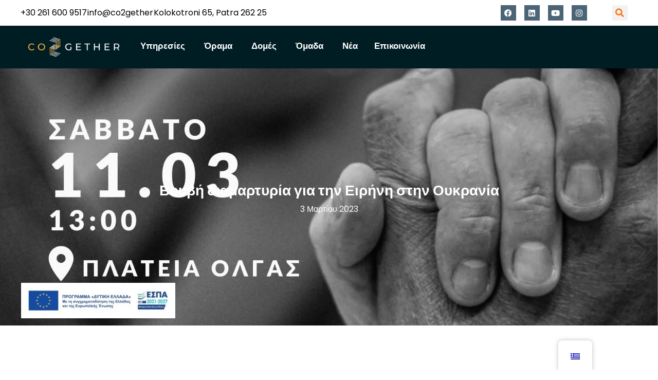

--- FILE ---
content_type: text/html; charset=UTF-8
request_url: https://co2gether.gr/%CE%B2%CE%BF%CF%85%CE%B2%CE%AE-%CE%B4%CE%B9%CE%B1%CE%BC%CE%B1%CF%81%CF%84%CF%85%CF%81%CE%AF%CE%B1/
body_size: 43017
content:
<!doctype html>
<html lang="el">
<head>
	<meta charset="UTF-8">
	<meta name="viewport" content="width=device-width, initial-scale=1">
	<link rel="profile" href="https://gmpg.org/xfn/11">
	<meta name='robots' content='index, follow, max-image-preview:large, max-snippet:-1, max-video-preview:-1' />

            <script data-no-defer="1" data-ezscrex="false" data-cfasync="false" data-pagespeed-no-defer data-cookieconsent="ignore">
                var ctPublicFunctions = {"_ajax_nonce":"08c82e175f","_rest_nonce":"43d031bc38","_ajax_url":"\/wp-admin\/admin-ajax.php","_rest_url":"https:\/\/co2gether.gr\/wp-json\/","data__cookies_type":"none","data__ajax_type":"rest","data__bot_detector_enabled":0,"data__frontend_data_log_enabled":1,"cookiePrefix":"","wprocket_detected":false,"host_url":"co2gether.gr","text__ee_click_to_select":"Click to select the whole data","text__ee_original_email":"The complete one is","text__ee_got_it":"Got it","text__ee_blocked":"Blocked","text__ee_cannot_connect":"Cannot connect","text__ee_cannot_decode":"Can not decode email. Unknown reason","text__ee_email_decoder":"CleanTalk email decoder","text__ee_wait_for_decoding":"The magic is on the way!","text__ee_decoding_process":"Please wait a few seconds while we decode the contact data."}
            </script>
        
            <script data-no-defer="1" data-ezscrex="false" data-cfasync="false" data-pagespeed-no-defer data-cookieconsent="ignore">
                var ctPublic = {"_ajax_nonce":"08c82e175f","settings__forms__check_internal":"0","settings__forms__check_external":"0","settings__forms__force_protection":0,"settings__forms__search_test":"1","settings__data__bot_detector_enabled":0,"settings__sfw__anti_crawler":0,"blog_home":"https:\/\/co2gether.gr\/","pixel__setting":"3","pixel__enabled":true,"pixel__url":"https:\/\/moderate4-v4.cleantalk.org\/pixel\/24303f80b8d07c1cbcb74ebb598f157c.gif","data__email_check_before_post":"1","data__email_check_exist_post":1,"data__cookies_type":"none","data__key_is_ok":true,"data__visible_fields_required":true,"wl_brandname":"Anti-Spam by CleanTalk","wl_brandname_short":"CleanTalk","ct_checkjs_key":"ecd302b859bd94a7aaa143926009f93b7b8f9fd4eaeb9fb96a1376080e8961e8","emailEncoderPassKey":"bcf1cc357038bd6c278c6f2d138523ab","bot_detector_forms_excluded":"W10=","advancedCacheExists":false,"varnishCacheExists":false,"wc_ajax_add_to_cart":false}
            </script>
        
	<!-- This site is optimized with the Yoast SEO plugin v25.8 - https://yoast.com/wordpress/plugins/seo/ -->
	<title>Βουβή διαμαρτυρία για την Ειρήνη στην Ουκρανία - Co2gether</title>
	<link rel="canonical" href="https://co2gether.gr/βουβή-διαμαρτυρία/" />
	<meta property="og:locale" content="el_GR" />
	<meta property="og:type" content="article" />
	<meta property="og:title" content="Βουβή διαμαρτυρία για την Ειρήνη στην Ουκρανία - Co2gether" />
	<meta property="og:description" content="Σας καλούμε στο κέντρο της Πάτρας στην πορεία – «βουβή» διαμαρτυρία κατά του πολέμου στην Ουκρανία με αφορμή την ολοκλήρωση ενός χρόνου από την έναρξη του πολέμου. Ένας χρόνος ξεριζωμού, αδικίας και αποχωρισμού. Τη πρωτοβουλία ξεκίνησε ο Σύλλογος της Ελληνοουκρανικής Οργάνωσης Πάτρας “PALYANYTSYA”, με βασικό υποστηρικτή την Co2gether. Την ηχηρή συμμετοχή τους δίνουν πολλοί κοινωνικοί [&hellip;]" />
	<meta property="og:url" content="https://co2gether.gr/βουβή-διαμαρτυρία/" />
	<meta property="og:site_name" content="Co2gether" />
	<meta property="article:published_time" content="2023-03-03T10:58:52+00:00" />
	<meta property="article:modified_time" content="2023-03-06T10:45:26+00:00" />
	<meta property="og:image" content="https://co2gether.gr/wp-content/uploads/2023/03/PEACE-FOR-UKRAINE-11-MARCH-optimized.jpg" />
	<meta property="og:image:width" content="1587" />
	<meta property="og:image:height" content="2245" />
	<meta property="og:image:type" content="image/jpeg" />
	<meta name="author" content="Maria_Zafeiropoulou@MZco2" />
	<meta name="twitter:card" content="summary_large_image" />
	<meta name="twitter:label1" content="Συντάχθηκε από" />
	<meta name="twitter:data1" content="Maria_Zafeiropoulou@MZco2" />
	<script type="application/ld+json" class="yoast-schema-graph">{"@context":"https://schema.org","@graph":[{"@type":"Article","@id":"https://co2gether.gr/%ce%b2%ce%bf%cf%85%ce%b2%ce%ae-%ce%b4%ce%b9%ce%b1%ce%bc%ce%b1%cf%81%cf%84%cf%85%cf%81%ce%af%ce%b1/#article","isPartOf":{"@id":"https://co2gether.gr/%ce%b2%ce%bf%cf%85%ce%b2%ce%ae-%ce%b4%ce%b9%ce%b1%ce%bc%ce%b1%cf%81%cf%84%cf%85%cf%81%ce%af%ce%b1/"},"author":{"name":"Maria_Zafeiropoulou@MZco2","@id":"https://co2gether.gr/#/schema/person/4ff8fb9b34395d02a5226aacc9cc397f"},"headline":"Βουβή διαμαρτυρία για την Ειρήνη στην Ουκρανία","datePublished":"2023-03-03T10:58:52+00:00","dateModified":"2023-03-06T10:45:26+00:00","mainEntityOfPage":{"@id":"https://co2gether.gr/%ce%b2%ce%bf%cf%85%ce%b2%ce%ae-%ce%b4%ce%b9%ce%b1%ce%bc%ce%b1%cf%81%cf%84%cf%85%cf%81%ce%af%ce%b1/"},"wordCount":21,"commentCount":0,"publisher":{"@id":"https://co2gether.gr/#organization"},"image":{"@id":"https://co2gether.gr/%ce%b2%ce%bf%cf%85%ce%b2%ce%ae-%ce%b4%ce%b9%ce%b1%ce%bc%ce%b1%cf%81%cf%84%cf%85%cf%81%ce%af%ce%b1/#primaryimage"},"thumbnailUrl":"https://co2gether.gr/wp-content/uploads/2023/03/PEACE-FOR-UKRAINE-11-MARCH-optimized.jpg","keywords":["Co2gether","υποστήριξη"],"articleSection":["Τοπικά -Περιφερειακά προγράμματα"],"inLanguage":"el","potentialAction":[{"@type":"CommentAction","name":"Comment","target":["https://co2gether.gr/%ce%b2%ce%bf%cf%85%ce%b2%ce%ae-%ce%b4%ce%b9%ce%b1%ce%bc%ce%b1%cf%81%cf%84%cf%85%cf%81%ce%af%ce%b1/#respond"]}]},{"@type":"WebPage","@id":"https://co2gether.gr/%ce%b2%ce%bf%cf%85%ce%b2%ce%ae-%ce%b4%ce%b9%ce%b1%ce%bc%ce%b1%cf%81%cf%84%cf%85%cf%81%ce%af%ce%b1/","url":"https://co2gether.gr/%ce%b2%ce%bf%cf%85%ce%b2%ce%ae-%ce%b4%ce%b9%ce%b1%ce%bc%ce%b1%cf%81%cf%84%cf%85%cf%81%ce%af%ce%b1/","name":"Βουβή διαμαρτυρία για την Ειρήνη στην Ουκρανία - Co2gether","isPartOf":{"@id":"https://co2gether.gr/#website"},"primaryImageOfPage":{"@id":"https://co2gether.gr/%ce%b2%ce%bf%cf%85%ce%b2%ce%ae-%ce%b4%ce%b9%ce%b1%ce%bc%ce%b1%cf%81%cf%84%cf%85%cf%81%ce%af%ce%b1/#primaryimage"},"image":{"@id":"https://co2gether.gr/%ce%b2%ce%bf%cf%85%ce%b2%ce%ae-%ce%b4%ce%b9%ce%b1%ce%bc%ce%b1%cf%81%cf%84%cf%85%cf%81%ce%af%ce%b1/#primaryimage"},"thumbnailUrl":"https://co2gether.gr/wp-content/uploads/2023/03/PEACE-FOR-UKRAINE-11-MARCH-optimized.jpg","datePublished":"2023-03-03T10:58:52+00:00","dateModified":"2023-03-06T10:45:26+00:00","breadcrumb":{"@id":"https://co2gether.gr/%ce%b2%ce%bf%cf%85%ce%b2%ce%ae-%ce%b4%ce%b9%ce%b1%ce%bc%ce%b1%cf%81%cf%84%cf%85%cf%81%ce%af%ce%b1/#breadcrumb"},"inLanguage":"el","potentialAction":[{"@type":"ReadAction","target":["https://co2gether.gr/%ce%b2%ce%bf%cf%85%ce%b2%ce%ae-%ce%b4%ce%b9%ce%b1%ce%bc%ce%b1%cf%81%cf%84%cf%85%cf%81%ce%af%ce%b1/"]}]},{"@type":"ImageObject","inLanguage":"el","@id":"https://co2gether.gr/%ce%b2%ce%bf%cf%85%ce%b2%ce%ae-%ce%b4%ce%b9%ce%b1%ce%bc%ce%b1%cf%81%cf%84%cf%85%cf%81%ce%af%ce%b1/#primaryimage","url":"https://co2gether.gr/wp-content/uploads/2023/03/PEACE-FOR-UKRAINE-11-MARCH-optimized.jpg","contentUrl":"https://co2gether.gr/wp-content/uploads/2023/03/PEACE-FOR-UKRAINE-11-MARCH-optimized.jpg","width":1587,"height":2245},{"@type":"BreadcrumbList","@id":"https://co2gether.gr/%ce%b2%ce%bf%cf%85%ce%b2%ce%ae-%ce%b4%ce%b9%ce%b1%ce%bc%ce%b1%cf%81%cf%84%cf%85%cf%81%ce%af%ce%b1/#breadcrumb","itemListElement":[{"@type":"ListItem","position":1,"name":"Αρχική","item":"https://co2gether.gr/"},{"@type":"ListItem","position":2,"name":"Blog-co2gether","item":"https://co2gether.gr/blog-co2gether/"},{"@type":"ListItem","position":3,"name":"Βουβή διαμαρτυρία για την Ειρήνη στην Ουκρανία"}]},{"@type":"WebSite","@id":"https://co2gether.gr/#website","url":"https://co2gether.gr/","name":"Co2gether","description":"Think Social, Act Business","publisher":{"@id":"https://co2gether.gr/#organization"},"potentialAction":[{"@type":"SearchAction","target":{"@type":"EntryPoint","urlTemplate":"https://co2gether.gr/?s={search_term_string}"},"query-input":{"@type":"PropertyValueSpecification","valueRequired":true,"valueName":"search_term_string"}}],"inLanguage":"el"},{"@type":"Organization","@id":"https://co2gether.gr/#organization","name":"Co2gether","url":"https://co2gether.gr/","logo":{"@type":"ImageObject","inLanguage":"el","@id":"https://co2gether.gr/#/schema/logo/image/","url":"https://co2gether.gr/wp-content/uploads/2021/12/co2gether_logo-1-optimized.png","contentUrl":"https://co2gether.gr/wp-content/uploads/2021/12/co2gether_logo-1-optimized.png","width":900,"height":215,"caption":"Co2gether"},"image":{"@id":"https://co2gether.gr/#/schema/logo/image/"}},{"@type":"Person","@id":"https://co2gether.gr/#/schema/person/4ff8fb9b34395d02a5226aacc9cc397f","name":"Maria_Zafeiropoulou@MZco2","image":{"@type":"ImageObject","inLanguage":"el","@id":"https://co2gether.gr/#/schema/person/image/","url":"https://secure.gravatar.com/avatar/01ff40d7f1b92e62da5a2102526cf999d127bbbfed0b8cef8ea6c698ba6ed31e?s=96&d=mm&r=g","contentUrl":"https://secure.gravatar.com/avatar/01ff40d7f1b92e62da5a2102526cf999d127bbbfed0b8cef8ea6c698ba6ed31e?s=96&d=mm&r=g","caption":"Maria_Zafeiropoulou@MZco2"},"sameAs":["https://co2gether.gr/"],"url":"https://co2gether.gr/author/vivian_tasopoulouvtas16/"}]}</script>
	<!-- / Yoast SEO plugin. -->


<link rel='dns-prefetch' href='//www.googletagmanager.com' />
<link rel="alternate" type="application/rss+xml" title="Ροή RSS &raquo; Co2gether" href="https://co2gether.gr/feed/" />
<link rel="alternate" type="application/rss+xml" title="Ροή Σχολίων &raquo; Co2gether" href="https://co2gether.gr/comments/feed/" />
<link rel="alternate" type="application/rss+xml" title="Ροή Σχολίων Co2gether &raquo; Βουβή διαμαρτυρία για την Ειρήνη στην Ουκρανία" href="https://co2gether.gr/%ce%b2%ce%bf%cf%85%ce%b2%ce%ae-%ce%b4%ce%b9%ce%b1%ce%bc%ce%b1%cf%81%cf%84%cf%85%cf%81%ce%af%ce%b1/feed/" />
<link rel="alternate" title="oEmbed (JSON)" type="application/json+oembed" href="https://co2gether.gr/wp-json/oembed/1.0/embed?url=https%3A%2F%2Fco2gether.gr%2F%25ce%25b2%25ce%25bf%25cf%2585%25ce%25b2%25ce%25ae-%25ce%25b4%25ce%25b9%25ce%25b1%25ce%25bc%25ce%25b1%25cf%2581%25cf%2584%25cf%2585%25cf%2581%25ce%25af%25ce%25b1%2F" />
<link rel="alternate" title="oEmbed (XML)" type="text/xml+oembed" href="https://co2gether.gr/wp-json/oembed/1.0/embed?url=https%3A%2F%2Fco2gether.gr%2F%25ce%25b2%25ce%25bf%25cf%2585%25ce%25b2%25ce%25ae-%25ce%25b4%25ce%25b9%25ce%25b1%25ce%25bc%25ce%25b1%25cf%2581%25cf%2584%25cf%2585%25cf%2581%25ce%25af%25ce%25b1%2F&#038;format=xml" />
<style id='wp-img-auto-sizes-contain-inline-css'>
img:is([sizes=auto i],[sizes^="auto," i]){contain-intrinsic-size:3000px 1500px}
/*# sourceURL=wp-img-auto-sizes-contain-inline-css */
</style>

<style id='wp-emoji-styles-inline-css'>

	img.wp-smiley, img.emoji {
		display: inline !important;
		border: none !important;
		box-shadow: none !important;
		height: 1em !important;
		width: 1em !important;
		margin: 0 0.07em !important;
		vertical-align: -0.1em !important;
		background: none !important;
		padding: 0 !important;
	}
/*# sourceURL=wp-emoji-styles-inline-css */
</style>
<link rel='stylesheet' id='wp-block-library-css' href='https://co2gether.gr/wp-includes/css/dist/block-library/style.min.css?ver=6.9' media='all' />
<style id='global-styles-inline-css'>
:root{--wp--preset--aspect-ratio--square: 1;--wp--preset--aspect-ratio--4-3: 4/3;--wp--preset--aspect-ratio--3-4: 3/4;--wp--preset--aspect-ratio--3-2: 3/2;--wp--preset--aspect-ratio--2-3: 2/3;--wp--preset--aspect-ratio--16-9: 16/9;--wp--preset--aspect-ratio--9-16: 9/16;--wp--preset--color--black: #000000;--wp--preset--color--cyan-bluish-gray: #abb8c3;--wp--preset--color--white: #ffffff;--wp--preset--color--pale-pink: #f78da7;--wp--preset--color--vivid-red: #cf2e2e;--wp--preset--color--luminous-vivid-orange: #ff6900;--wp--preset--color--luminous-vivid-amber: #fcb900;--wp--preset--color--light-green-cyan: #7bdcb5;--wp--preset--color--vivid-green-cyan: #00d084;--wp--preset--color--pale-cyan-blue: #8ed1fc;--wp--preset--color--vivid-cyan-blue: #0693e3;--wp--preset--color--vivid-purple: #9b51e0;--wp--preset--gradient--vivid-cyan-blue-to-vivid-purple: linear-gradient(135deg,rgb(6,147,227) 0%,rgb(155,81,224) 100%);--wp--preset--gradient--light-green-cyan-to-vivid-green-cyan: linear-gradient(135deg,rgb(122,220,180) 0%,rgb(0,208,130) 100%);--wp--preset--gradient--luminous-vivid-amber-to-luminous-vivid-orange: linear-gradient(135deg,rgb(252,185,0) 0%,rgb(255,105,0) 100%);--wp--preset--gradient--luminous-vivid-orange-to-vivid-red: linear-gradient(135deg,rgb(255,105,0) 0%,rgb(207,46,46) 100%);--wp--preset--gradient--very-light-gray-to-cyan-bluish-gray: linear-gradient(135deg,rgb(238,238,238) 0%,rgb(169,184,195) 100%);--wp--preset--gradient--cool-to-warm-spectrum: linear-gradient(135deg,rgb(74,234,220) 0%,rgb(151,120,209) 20%,rgb(207,42,186) 40%,rgb(238,44,130) 60%,rgb(251,105,98) 80%,rgb(254,248,76) 100%);--wp--preset--gradient--blush-light-purple: linear-gradient(135deg,rgb(255,206,236) 0%,rgb(152,150,240) 100%);--wp--preset--gradient--blush-bordeaux: linear-gradient(135deg,rgb(254,205,165) 0%,rgb(254,45,45) 50%,rgb(107,0,62) 100%);--wp--preset--gradient--luminous-dusk: linear-gradient(135deg,rgb(255,203,112) 0%,rgb(199,81,192) 50%,rgb(65,88,208) 100%);--wp--preset--gradient--pale-ocean: linear-gradient(135deg,rgb(255,245,203) 0%,rgb(182,227,212) 50%,rgb(51,167,181) 100%);--wp--preset--gradient--electric-grass: linear-gradient(135deg,rgb(202,248,128) 0%,rgb(113,206,126) 100%);--wp--preset--gradient--midnight: linear-gradient(135deg,rgb(2,3,129) 0%,rgb(40,116,252) 100%);--wp--preset--font-size--small: 13px;--wp--preset--font-size--medium: 20px;--wp--preset--font-size--large: 36px;--wp--preset--font-size--x-large: 42px;--wp--preset--spacing--20: 0.44rem;--wp--preset--spacing--30: 0.67rem;--wp--preset--spacing--40: 1rem;--wp--preset--spacing--50: 1.5rem;--wp--preset--spacing--60: 2.25rem;--wp--preset--spacing--70: 3.38rem;--wp--preset--spacing--80: 5.06rem;--wp--preset--shadow--natural: 6px 6px 9px rgba(0, 0, 0, 0.2);--wp--preset--shadow--deep: 12px 12px 50px rgba(0, 0, 0, 0.4);--wp--preset--shadow--sharp: 6px 6px 0px rgba(0, 0, 0, 0.2);--wp--preset--shadow--outlined: 6px 6px 0px -3px rgb(255, 255, 255), 6px 6px rgb(0, 0, 0);--wp--preset--shadow--crisp: 6px 6px 0px rgb(0, 0, 0);}:root { --wp--style--global--content-size: 800px;--wp--style--global--wide-size: 1200px; }:where(body) { margin: 0; }.wp-site-blocks > .alignleft { float: left; margin-right: 2em; }.wp-site-blocks > .alignright { float: right; margin-left: 2em; }.wp-site-blocks > .aligncenter { justify-content: center; margin-left: auto; margin-right: auto; }:where(.wp-site-blocks) > * { margin-block-start: 24px; margin-block-end: 0; }:where(.wp-site-blocks) > :first-child { margin-block-start: 0; }:where(.wp-site-blocks) > :last-child { margin-block-end: 0; }:root { --wp--style--block-gap: 24px; }:root :where(.is-layout-flow) > :first-child{margin-block-start: 0;}:root :where(.is-layout-flow) > :last-child{margin-block-end: 0;}:root :where(.is-layout-flow) > *{margin-block-start: 24px;margin-block-end: 0;}:root :where(.is-layout-constrained) > :first-child{margin-block-start: 0;}:root :where(.is-layout-constrained) > :last-child{margin-block-end: 0;}:root :where(.is-layout-constrained) > *{margin-block-start: 24px;margin-block-end: 0;}:root :where(.is-layout-flex){gap: 24px;}:root :where(.is-layout-grid){gap: 24px;}.is-layout-flow > .alignleft{float: left;margin-inline-start: 0;margin-inline-end: 2em;}.is-layout-flow > .alignright{float: right;margin-inline-start: 2em;margin-inline-end: 0;}.is-layout-flow > .aligncenter{margin-left: auto !important;margin-right: auto !important;}.is-layout-constrained > .alignleft{float: left;margin-inline-start: 0;margin-inline-end: 2em;}.is-layout-constrained > .alignright{float: right;margin-inline-start: 2em;margin-inline-end: 0;}.is-layout-constrained > .aligncenter{margin-left: auto !important;margin-right: auto !important;}.is-layout-constrained > :where(:not(.alignleft):not(.alignright):not(.alignfull)){max-width: var(--wp--style--global--content-size);margin-left: auto !important;margin-right: auto !important;}.is-layout-constrained > .alignwide{max-width: var(--wp--style--global--wide-size);}body .is-layout-flex{display: flex;}.is-layout-flex{flex-wrap: wrap;align-items: center;}.is-layout-flex > :is(*, div){margin: 0;}body .is-layout-grid{display: grid;}.is-layout-grid > :is(*, div){margin: 0;}body{padding-top: 0px;padding-right: 0px;padding-bottom: 0px;padding-left: 0px;}a:where(:not(.wp-element-button)){text-decoration: underline;}:root :where(.wp-element-button, .wp-block-button__link){background-color: #32373c;border-width: 0;color: #fff;font-family: inherit;font-size: inherit;font-style: inherit;font-weight: inherit;letter-spacing: inherit;line-height: inherit;padding-top: calc(0.667em + 2px);padding-right: calc(1.333em + 2px);padding-bottom: calc(0.667em + 2px);padding-left: calc(1.333em + 2px);text-decoration: none;text-transform: inherit;}.has-black-color{color: var(--wp--preset--color--black) !important;}.has-cyan-bluish-gray-color{color: var(--wp--preset--color--cyan-bluish-gray) !important;}.has-white-color{color: var(--wp--preset--color--white) !important;}.has-pale-pink-color{color: var(--wp--preset--color--pale-pink) !important;}.has-vivid-red-color{color: var(--wp--preset--color--vivid-red) !important;}.has-luminous-vivid-orange-color{color: var(--wp--preset--color--luminous-vivid-orange) !important;}.has-luminous-vivid-amber-color{color: var(--wp--preset--color--luminous-vivid-amber) !important;}.has-light-green-cyan-color{color: var(--wp--preset--color--light-green-cyan) !important;}.has-vivid-green-cyan-color{color: var(--wp--preset--color--vivid-green-cyan) !important;}.has-pale-cyan-blue-color{color: var(--wp--preset--color--pale-cyan-blue) !important;}.has-vivid-cyan-blue-color{color: var(--wp--preset--color--vivid-cyan-blue) !important;}.has-vivid-purple-color{color: var(--wp--preset--color--vivid-purple) !important;}.has-black-background-color{background-color: var(--wp--preset--color--black) !important;}.has-cyan-bluish-gray-background-color{background-color: var(--wp--preset--color--cyan-bluish-gray) !important;}.has-white-background-color{background-color: var(--wp--preset--color--white) !important;}.has-pale-pink-background-color{background-color: var(--wp--preset--color--pale-pink) !important;}.has-vivid-red-background-color{background-color: var(--wp--preset--color--vivid-red) !important;}.has-luminous-vivid-orange-background-color{background-color: var(--wp--preset--color--luminous-vivid-orange) !important;}.has-luminous-vivid-amber-background-color{background-color: var(--wp--preset--color--luminous-vivid-amber) !important;}.has-light-green-cyan-background-color{background-color: var(--wp--preset--color--light-green-cyan) !important;}.has-vivid-green-cyan-background-color{background-color: var(--wp--preset--color--vivid-green-cyan) !important;}.has-pale-cyan-blue-background-color{background-color: var(--wp--preset--color--pale-cyan-blue) !important;}.has-vivid-cyan-blue-background-color{background-color: var(--wp--preset--color--vivid-cyan-blue) !important;}.has-vivid-purple-background-color{background-color: var(--wp--preset--color--vivid-purple) !important;}.has-black-border-color{border-color: var(--wp--preset--color--black) !important;}.has-cyan-bluish-gray-border-color{border-color: var(--wp--preset--color--cyan-bluish-gray) !important;}.has-white-border-color{border-color: var(--wp--preset--color--white) !important;}.has-pale-pink-border-color{border-color: var(--wp--preset--color--pale-pink) !important;}.has-vivid-red-border-color{border-color: var(--wp--preset--color--vivid-red) !important;}.has-luminous-vivid-orange-border-color{border-color: var(--wp--preset--color--luminous-vivid-orange) !important;}.has-luminous-vivid-amber-border-color{border-color: var(--wp--preset--color--luminous-vivid-amber) !important;}.has-light-green-cyan-border-color{border-color: var(--wp--preset--color--light-green-cyan) !important;}.has-vivid-green-cyan-border-color{border-color: var(--wp--preset--color--vivid-green-cyan) !important;}.has-pale-cyan-blue-border-color{border-color: var(--wp--preset--color--pale-cyan-blue) !important;}.has-vivid-cyan-blue-border-color{border-color: var(--wp--preset--color--vivid-cyan-blue) !important;}.has-vivid-purple-border-color{border-color: var(--wp--preset--color--vivid-purple) !important;}.has-vivid-cyan-blue-to-vivid-purple-gradient-background{background: var(--wp--preset--gradient--vivid-cyan-blue-to-vivid-purple) !important;}.has-light-green-cyan-to-vivid-green-cyan-gradient-background{background: var(--wp--preset--gradient--light-green-cyan-to-vivid-green-cyan) !important;}.has-luminous-vivid-amber-to-luminous-vivid-orange-gradient-background{background: var(--wp--preset--gradient--luminous-vivid-amber-to-luminous-vivid-orange) !important;}.has-luminous-vivid-orange-to-vivid-red-gradient-background{background: var(--wp--preset--gradient--luminous-vivid-orange-to-vivid-red) !important;}.has-very-light-gray-to-cyan-bluish-gray-gradient-background{background: var(--wp--preset--gradient--very-light-gray-to-cyan-bluish-gray) !important;}.has-cool-to-warm-spectrum-gradient-background{background: var(--wp--preset--gradient--cool-to-warm-spectrum) !important;}.has-blush-light-purple-gradient-background{background: var(--wp--preset--gradient--blush-light-purple) !important;}.has-blush-bordeaux-gradient-background{background: var(--wp--preset--gradient--blush-bordeaux) !important;}.has-luminous-dusk-gradient-background{background: var(--wp--preset--gradient--luminous-dusk) !important;}.has-pale-ocean-gradient-background{background: var(--wp--preset--gradient--pale-ocean) !important;}.has-electric-grass-gradient-background{background: var(--wp--preset--gradient--electric-grass) !important;}.has-midnight-gradient-background{background: var(--wp--preset--gradient--midnight) !important;}.has-small-font-size{font-size: var(--wp--preset--font-size--small) !important;}.has-medium-font-size{font-size: var(--wp--preset--font-size--medium) !important;}.has-large-font-size{font-size: var(--wp--preset--font-size--large) !important;}.has-x-large-font-size{font-size: var(--wp--preset--font-size--x-large) !important;}
:root :where(.wp-block-pullquote){font-size: 1.5em;line-height: 1.6;}
/*# sourceURL=global-styles-inline-css */
</style>
<link rel='stylesheet' id='cleantalk-public-css-css' href='https://co2gether.gr/wp-content/plugins/cleantalk-spam-protect/css/cleantalk-public.min.css?ver=6.63_1757325253' media='all' />
<link rel='stylesheet' id='cleantalk-email-decoder-css-css' href='https://co2gether.gr/wp-content/plugins/cleantalk-spam-protect/css/cleantalk-email-decoder.min.css?ver=6.63_1757325253' media='all' />
<link rel='stylesheet' id='wordpress-gdpr-css' href='https://co2gether.gr/wp-content/plugins/wordpress-gdpr/public/css/wordpress-gdpr-public.css?ver=1.9.30' media='all' />
<link rel='stylesheet' id='font-awesome-css' href='https://co2gether.gr/wp-content/plugins/elementor/assets/lib/font-awesome/css/font-awesome.min.css?ver=4.7.0' media='all' />
<link rel='stylesheet' id='wordpress-gdpr-custom-css' href='https://co2gether.gr/wp-content/plugins/wordpress-gdpr/public/css/wordpress-gdpr-custom.css?ver=1.9.30' media='all' />
<link rel='stylesheet' id='trp-floater-language-switcher-style-css' href='https://co2gether.gr/wp-content/plugins/translatepress-multilingual/assets/css/trp-floater-language-switcher.css?ver=2.10.3' media='all' />
<link rel='stylesheet' id='trp-language-switcher-style-css' href='https://co2gether.gr/wp-content/plugins/translatepress-multilingual/assets/css/trp-language-switcher.css?ver=2.10.3' media='all' />
<link rel='stylesheet' id='hello-elementor-css' href='https://co2gether.gr/wp-content/themes/hello-elementor/assets/css/reset.css?ver=3.4.4' media='all' />
<link rel='stylesheet' id='hello-elementor-theme-style-css' href='https://co2gether.gr/wp-content/themes/hello-elementor/assets/css/theme.css?ver=3.4.4' media='all' />
<link rel='stylesheet' id='hello-elementor-header-footer-css' href='https://co2gether.gr/wp-content/themes/hello-elementor/assets/css/header-footer.css?ver=3.4.4' media='all' />
<link rel='stylesheet' id='elementor-frontend-css' href='https://co2gether.gr/wp-content/plugins/elementor/assets/css/frontend.min.css?ver=3.33.6' media='all' />
<style id='elementor-frontend-inline-css'>
.elementor-15470 .elementor-element.elementor-element-75df247d:not(.elementor-motion-effects-element-type-background), .elementor-15470 .elementor-element.elementor-element-75df247d > .elementor-motion-effects-container > .elementor-motion-effects-layer{background-image:url("https://co2gether.gr/wp-content/uploads/2023/03/PEACE-FOR-UKRAINE-11-MARCH-optimized.jpg");}
/*# sourceURL=elementor-frontend-inline-css */
</style>
<link rel='stylesheet' id='elementor-post-15187-css' href='https://co2gether.gr/wp-content/uploads/elementor/css/post-15187.css?ver=1768275972' media='all' />
<link rel='stylesheet' id='widget-icon-list-css' href='https://co2gether.gr/wp-content/plugins/elementor/assets/css/widget-icon-list.min.css?ver=3.33.6' media='all' />
<link rel='stylesheet' id='e-animation-bounce-in-css' href='https://co2gether.gr/wp-content/plugins/elementor/assets/lib/animations/styles/e-animation-bounce-in.min.css?ver=3.33.6' media='all' />
<link rel='stylesheet' id='widget-social-icons-css' href='https://co2gether.gr/wp-content/plugins/elementor/assets/css/widget-social-icons.min.css?ver=3.33.6' media='all' />
<link rel='stylesheet' id='e-apple-webkit-css' href='https://co2gether.gr/wp-content/plugins/elementor/assets/css/conditionals/apple-webkit.min.css?ver=3.33.6' media='all' />
<link rel='stylesheet' id='widget-search-form-css' href='https://co2gether.gr/wp-content/plugins/elementor-pro/assets/css/widget-search-form.min.css?ver=3.33.2' media='all' />
<link rel='stylesheet' id='elementor-icons-shared-0-css' href='https://co2gether.gr/wp-content/plugins/elementor/assets/lib/font-awesome/css/fontawesome.min.css?ver=5.15.3' media='all' />
<link rel='stylesheet' id='elementor-icons-fa-solid-css' href='https://co2gether.gr/wp-content/plugins/elementor/assets/lib/font-awesome/css/solid.min.css?ver=5.15.3' media='all' />
<link rel='stylesheet' id='widget-image-css' href='https://co2gether.gr/wp-content/plugins/elementor/assets/css/widget-image.min.css?ver=3.33.6' media='all' />
<link rel='stylesheet' id='widget-heading-css' href='https://co2gether.gr/wp-content/plugins/elementor/assets/css/widget-heading.min.css?ver=3.33.6' media='all' />
<link rel='stylesheet' id='widget-nav-menu-css' href='https://co2gether.gr/wp-content/plugins/elementor-pro/assets/css/widget-nav-menu.min.css?ver=3.33.2' media='all' />
<link rel='stylesheet' id='e-animation-fadeIn-css' href='https://co2gether.gr/wp-content/plugins/elementor/assets/lib/animations/styles/fadeIn.min.css?ver=3.33.6' media='all' />
<link rel='stylesheet' id='widget-mega-menu-css' href='https://co2gether.gr/wp-content/plugins/elementor-pro/assets/css/widget-mega-menu.min.css?ver=3.33.2' media='all' />
<link rel='stylesheet' id='e-sticky-css' href='https://co2gether.gr/wp-content/plugins/elementor-pro/assets/css/modules/sticky.min.css?ver=3.33.2' media='all' />
<link rel='stylesheet' id='e-animation-fadeInLeft-css' href='https://co2gether.gr/wp-content/plugins/elementor/assets/lib/animations/styles/fadeInLeft.min.css?ver=3.33.6' media='all' />
<link rel='stylesheet' id='e-animation-fadeInUp-css' href='https://co2gether.gr/wp-content/plugins/elementor/assets/lib/animations/styles/fadeInUp.min.css?ver=3.33.6' media='all' />
<link rel='stylesheet' id='widget-post-info-css' href='https://co2gether.gr/wp-content/plugins/elementor-pro/assets/css/widget-post-info.min.css?ver=3.33.2' media='all' />
<link rel='stylesheet' id='elementor-icons-fa-regular-css' href='https://co2gether.gr/wp-content/plugins/elementor/assets/lib/font-awesome/css/regular.min.css?ver=5.15.3' media='all' />
<link rel='stylesheet' id='widget-post-navigation-css' href='https://co2gether.gr/wp-content/plugins/elementor-pro/assets/css/widget-post-navigation.min.css?ver=3.33.2' media='all' />
<link rel='stylesheet' id='elementor-icons-css' href='https://co2gether.gr/wp-content/plugins/elementor/assets/lib/eicons/css/elementor-icons.min.css?ver=5.44.0' media='all' />
<link rel='stylesheet' id='eihe-front-style-css' href='https://co2gether.gr/wp-content/plugins/image-hover-effects-addon-for-elementor/assets/style.min.css?ver=1.4.4' media='all' />
<link rel='stylesheet' id='font-awesome-5-all-css' href='https://co2gether.gr/wp-content/plugins/elementor/assets/lib/font-awesome/css/all.min.css?ver=3.33.6' media='all' />
<link rel='stylesheet' id='font-awesome-4-shim-css' href='https://co2gether.gr/wp-content/plugins/elementor/assets/lib/font-awesome/css/v4-shims.min.css?ver=3.33.6' media='all' />
<link rel='stylesheet' id='elementor-post-15394-css' href='https://co2gether.gr/wp-content/uploads/elementor/css/post-15394.css?ver=1768275972' media='all' />
<link rel='stylesheet' id='elementor-post-14675-css' href='https://co2gether.gr/wp-content/uploads/elementor/css/post-14675.css?ver=1768275973' media='all' />
<link rel='stylesheet' id='elementor-post-15470-css' href='https://co2gether.gr/wp-content/uploads/elementor/css/post-15470.css?ver=1768275973' media='all' />
<link rel='stylesheet' id='ekit-widget-styles-css' href='https://co2gether.gr/wp-content/plugins/elementskit-lite/widgets/init/assets/css/widget-styles.css?ver=3.7.2' media='all' />
<link rel='stylesheet' id='ekit-responsive-css' href='https://co2gether.gr/wp-content/plugins/elementskit-lite/widgets/init/assets/css/responsive.css?ver=3.7.2' media='all' />
<link rel='stylesheet' id='eael-general-css' href='https://co2gether.gr/wp-content/plugins/essential-addons-for-elementor-lite/assets/front-end/css/view/general.min.css?ver=6.3.1' media='all' />
<link rel='stylesheet' id='elementor-gf-local-poppins-css' href='https://co2gether.gr/wp-content/uploads/elementor/google-fonts/css/poppins.css?ver=1743244102' media='all' />
<link rel='stylesheet' id='elementor-gf-local-roboto-css' href='https://co2gether.gr/wp-content/uploads/elementor/google-fonts/css/roboto.css?ver=1743244110' media='all' />
<link rel='stylesheet' id='elementor-icons-fa-brands-css' href='https://co2gether.gr/wp-content/plugins/elementor/assets/lib/font-awesome/css/brands.min.css?ver=5.15.3' media='all' />
<!--n2css--><!--n2js--><script src="https://co2gether.gr/wp-content/plugins/cleantalk-spam-protect/js/apbct-public-bundle_gathering.min.js?ver=6.63_1757325253" id="apbct-public-bundle_gathering.min-js-js"></script>
<script src="https://co2gether.gr/wp-includes/js/jquery/jquery.min.js?ver=3.7.1" id="jquery-core-js"></script>
<script src="https://co2gether.gr/wp-includes/js/jquery/jquery-migrate.min.js?ver=3.4.1" id="jquery-migrate-js"></script>
<script src="https://co2gether.gr/wp-content/plugins/elementor/assets/lib/font-awesome/js/v4-shims.min.js?ver=3.33.6" id="font-awesome-4-shim-js"></script>

<!-- Google tag (gtag.js) snippet added by Site Kit -->
<!-- Google Analytics snippet added by Site Kit -->
<script src="https://www.googletagmanager.com/gtag/js?id=GT-M6X9SRJZ" id="google_gtagjs-js" async></script>
<script id="google_gtagjs-js-after">
window.dataLayer = window.dataLayer || [];function gtag(){dataLayer.push(arguments);}
gtag("set","linker",{"domains":["co2gether.gr"]});
gtag("js", new Date());
gtag("set", "developer_id.dZTNiMT", true);
gtag("config", "GT-M6X9SRJZ");
//# sourceURL=google_gtagjs-js-after
</script>
<link rel="https://api.w.org/" href="https://co2gether.gr/wp-json/" /><link rel="alternate" title="JSON" type="application/json" href="https://co2gether.gr/wp-json/wp/v2/posts/11356" /><link rel="EditURI" type="application/rsd+xml" title="RSD" href="https://co2gether.gr/xmlrpc.php?rsd" />
<meta name="generator" content="WordPress 6.9" />
<link rel='shortlink' href='https://co2gether.gr/?p=11356' />
<meta name="generator" content="Site Kit by Google 1.170.0" /><link rel="alternate" hreflang="el" href="https://co2gether.gr/%CE%B2%CE%BF%CF%85%CE%B2%CE%AE-%CE%B4%CE%B9%CE%B1%CE%BC%CE%B1%CF%81%CF%84%CF%85%CF%81%CE%AF%CE%B1/"/>
<link rel="alternate" hreflang="en-US" href="https://co2gether.gr/en/%CE%B2%CE%BF%CF%85%CE%B2%CE%AE-%CE%B4%CE%B9%CE%B1%CE%BC%CE%B1%CF%81%CF%84%CF%85%CF%81%CE%AF%CE%B1/"/>
<link rel="alternate" hreflang="en" href="https://co2gether.gr/en/%CE%B2%CE%BF%CF%85%CE%B2%CE%AE-%CE%B4%CE%B9%CE%B1%CE%BC%CE%B1%CF%81%CF%84%CF%85%CF%81%CE%AF%CE%B1/"/>
<meta name="generator" content="Elementor 3.33.6; features: additional_custom_breakpoints; settings: css_print_method-external, google_font-enabled, font_display-auto">
<script src="https://cdn.userway.org/widget.js" data-account="R457n1HlKW"></script>

			<style>
				.e-con.e-parent:nth-of-type(n+4):not(.e-lazyloaded):not(.e-no-lazyload),
				.e-con.e-parent:nth-of-type(n+4):not(.e-lazyloaded):not(.e-no-lazyload) * {
					background-image: none !important;
				}
				@media screen and (max-height: 1024px) {
					.e-con.e-parent:nth-of-type(n+3):not(.e-lazyloaded):not(.e-no-lazyload),
					.e-con.e-parent:nth-of-type(n+3):not(.e-lazyloaded):not(.e-no-lazyload) * {
						background-image: none !important;
					}
				}
				@media screen and (max-height: 640px) {
					.e-con.e-parent:nth-of-type(n+2):not(.e-lazyloaded):not(.e-no-lazyload),
					.e-con.e-parent:nth-of-type(n+2):not(.e-lazyloaded):not(.e-no-lazyload) * {
						background-image: none !important;
					}
				}
			</style>
			<link rel="icon" href="https://co2gether.gr/wp-content/uploads/2022/01/cropped-CO2GETHER_logo_favicon-1-32x32-optimized.png" sizes="32x32" />
<link rel="icon" href="https://co2gether.gr/wp-content/uploads/2022/01/cropped-CO2GETHER_logo_favicon-1-192x192-optimized.png" sizes="192x192" />
<link rel="apple-touch-icon" href="https://co2gether.gr/wp-content/uploads/2022/01/cropped-CO2GETHER_logo_favicon-1-180x180-optimized.png" />
<meta name="msapplication-TileImage" content="https://co2gether.gr/wp-content/uploads/2022/01/cropped-CO2GETHER_logo_favicon-1-270x270-optimized.png" />
		<style id="wp-custom-css">
			

/** Start Block Kit CSS: 105-3-0fb64e69c49a8e10692d28840c54ef95 **/

.envato-kit-102-phone-overlay {
	position: absolute !important;
	display: block !important;
	top: 0%;
	left: 0%;
	right: 0%;
	margin: auto;
	z-index: 1;
}

/** End Block Kit CSS: 105-3-0fb64e69c49a8e10692d28840c54ef95 **/



/** Start Block Kit CSS: 141-3-1d55f1e76be9fb1a8d9de88accbe962f **/

.envato-kit-138-bracket .elementor-widget-container > *:before{
	content:"[";
	color:#ffab00;
	display:inline-block;
	margin-right:4px;
	line-height:1em;
	position:relative;
	top:-1px;
}

.envato-kit-138-bracket .elementor-widget-container > *:after{
	content:"]";
	color:#ffab00;
	display:inline-block;
	margin-left:4px;
	line-height:1em;
	position:relative;
	top:-1px;
}

/** End Block Kit CSS: 141-3-1d55f1e76be9fb1a8d9de88accbe962f **/



/** Start Block Kit CSS: 144-3-3a7d335f39a8579c20cdf02f8d462582 **/

.envato-block__preview{overflow: visible;}

/* Envato Kit 141 Custom Styles - Applied to the element under Advanced */

.elementor-headline-animation-type-drop-in .elementor-headline-dynamic-wrapper{
	text-align: center;
}
.envato-kit-141-top-0 h1,
.envato-kit-141-top-0 h2,
.envato-kit-141-top-0 h3,
.envato-kit-141-top-0 h4,
.envato-kit-141-top-0 h5,
.envato-kit-141-top-0 h6,
.envato-kit-141-top-0 p {
	margin-top: 0;
}

.envato-kit-141-newsletter-inline .elementor-field-textual.elementor-size-md {
	padding-left: 1.5rem;
	padding-right: 1.5rem;
}

.envato-kit-141-bottom-0 p {
	margin-bottom: 0;
}

.envato-kit-141-bottom-8 .elementor-price-list .elementor-price-list-item .elementor-price-list-header {
	margin-bottom: .5rem;
}

.envato-kit-141.elementor-widget-testimonial-carousel.elementor-pagination-type-bullets .swiper-container {
	padding-bottom: 52px;
}

.envato-kit-141-display-inline {
	display: inline-block;
}

.envato-kit-141 .elementor-slick-slider ul.slick-dots {
	bottom: -40px;
}

/** End Block Kit CSS: 144-3-3a7d335f39a8579c20cdf02f8d462582 **/



		</style>
		</head>
<body class="wp-singular post-template-default single single-post postid-11356 single-format-standard wp-custom-logo wp-embed-responsive wp-theme-hello-elementor eio-default translatepress-el hello-elementor-default elementor-default elementor-kit-15187 elementor-page-15470">


<a class="skip-link screen-reader-text" href="#content">Μετάβαση στο περιεχόμενο</a>

		<header data-elementor-type="header" data-elementor-id="15394" class="elementor elementor-15394 elementor-location-header" data-elementor-post-type="elementor_library">
					<section class="elementor-section elementor-top-section elementor-element elementor-element-a5bd2ba elementor-hidden-tablet elementor-hidden-mobile elementor-section-content-middle elementor-section-boxed elementor-section-height-default elementor-section-height-default" data-id="a5bd2ba" data-element_type="section" data-settings="{&quot;background_background&quot;:&quot;classic&quot;}">
						<div class="elementor-container elementor-column-gap-default">
					<div class="elementor-column elementor-col-33 elementor-top-column elementor-element elementor-element-11e7a54d" data-id="11e7a54d" data-element_type="column">
			<div class="elementor-widget-wrap elementor-element-populated">
						<div class="elementor-element elementor-element-7f47fa2e elementor-icon-list--layout-inline elementor-list-item-link-full_width elementor-widget elementor-widget-icon-list" data-id="7f47fa2e" data-element_type="widget" data-widget_type="icon-list.default">
				<div class="elementor-widget-container">
							<ul class="elementor-icon-list-items elementor-inline-items">
							<li class="elementor-icon-list-item elementor-inline-item">
										<span class="elementor-icon-list-text"> +30 261 600 9517</span>
									</li>
								<li class="elementor-icon-list-item elementor-inline-item">
										<span class="elementor-icon-list-text"> info@co2gether</span>
									</li>
								<li class="elementor-icon-list-item elementor-inline-item">
										<span class="elementor-icon-list-text"> Kolokotroni 65, Patra 262 25</span>
									</li>
						</ul>
						</div>
				</div>
					</div>
		</div>
				<div class="elementor-column elementor-col-33 elementor-top-column elementor-element elementor-element-7e8b5f9" data-id="7e8b5f9" data-element_type="column">
			<div class="elementor-widget-wrap">
							</div>
		</div>
				<div class="elementor-column elementor-col-33 elementor-top-column elementor-element elementor-element-1cea04ab" data-id="1cea04ab" data-element_type="column">
			<div class="elementor-widget-wrap elementor-element-populated">
						<section class="elementor-section elementor-inner-section elementor-element elementor-element-7daa6ceb elementor-section-content-middle elementor-section-boxed elementor-section-height-default elementor-section-height-default" data-id="7daa6ceb" data-element_type="section">
						<div class="elementor-container elementor-column-gap-default">
					<div class="elementor-column elementor-col-50 elementor-inner-column elementor-element elementor-element-67dc771c" data-id="67dc771c" data-element_type="column">
			<div class="elementor-widget-wrap elementor-element-populated">
						<div class="elementor-element elementor-element-51b3ce93 elementor-shape-square elementor-grid-0 e-grid-align-center elementor-widget elementor-widget-social-icons" data-id="51b3ce93" data-element_type="widget" data-widget_type="social-icons.default">
				<div class="elementor-widget-container">
							<div class="elementor-social-icons-wrapper elementor-grid" role="list">
							<span class="elementor-grid-item" role="listitem">
					<a class="elementor-icon elementor-social-icon elementor-social-icon-facebook elementor-animation-bounce-in elementor-repeater-item-fd77b2a" href="https://www.facebook.com/co2gether/" target="_blank">
						<span class="elementor-screen-only">Facebook</span>
						<i aria-hidden="true" class="fab fa-facebook"></i>					</a>
				</span>
							<span class="elementor-grid-item" role="listitem">
					<a class="elementor-icon elementor-social-icon elementor-social-icon-linkedin elementor-animation-bounce-in elementor-repeater-item-2b73b94" href="https://gr.linkedin.com/company/co2gether" target="_blank">
						<span class="elementor-screen-only">Linkedin</span>
						<i aria-hidden="true" class="fab fa-linkedin"></i>					</a>
				</span>
							<span class="elementor-grid-item" role="listitem">
					<a class="elementor-icon elementor-social-icon elementor-social-icon-youtube elementor-animation-bounce-in elementor-repeater-item-ee50e45" href="https://www.youtube.com/@co2gether_" target="_blank">
						<span class="elementor-screen-only">Youtube</span>
						<i aria-hidden="true" class="fab fa-youtube"></i>					</a>
				</span>
							<span class="elementor-grid-item" role="listitem">
					<a class="elementor-icon elementor-social-icon elementor-social-icon-instagram elementor-animation-bounce-in elementor-repeater-item-43bf705" href="https://www.instagram.com/co2gether.gr/" target="_blank">
						<span class="elementor-screen-only">Instagram</span>
						<i aria-hidden="true" class="fab fa-instagram"></i>					</a>
				</span>
					</div>
						</div>
				</div>
					</div>
		</div>
				<div class="elementor-column elementor-col-50 elementor-inner-column elementor-element elementor-element-11fe4bec" data-id="11fe4bec" data-element_type="column">
			<div class="elementor-widget-wrap elementor-element-populated">
						<div class="elementor-element elementor-element-4eb542b7 elementor-search-form--skin-full_screen elementor-widget elementor-widget-search-form" data-id="4eb542b7" data-element_type="widget" data-settings="{&quot;skin&quot;:&quot;full_screen&quot;}" data-widget_type="search-form.default">
				<div class="elementor-widget-container">
							<search role="search">
			<form class="elementor-search-form" action="https://co2gether.gr" method="get">
												<div class="elementor-search-form__toggle" role="button" tabindex="0" aria-label="Search">
					<i aria-hidden="true" class="fas fa-search"></i>				</div>
								<div class="elementor-search-form__container">
					<label class="elementor-screen-only" for="elementor-search-form-4eb542b7">Search</label>

					
					<input id="elementor-search-form-4eb542b7" placeholder="Search Here.." class="elementor-search-form__input" type="search" name="s" value="">
					
					
										<div class="dialog-lightbox-close-button dialog-close-button" role="button" tabindex="0" aria-label="Close this search box.">
						<i aria-hidden="true" class="eicon-close"></i>					</div>
									</div>
			</form>
		</search>
						</div>
				</div>
					</div>
		</div>
					</div>
		</section>
					</div>
		</div>
					</div>
		</section>
		<div class="elementor-element elementor-element-4fc98e2 e-flex e-con-boxed e-con e-parent" data-id="4fc98e2" data-element_type="container" data-settings="{&quot;background_background&quot;:&quot;classic&quot;,&quot;sticky&quot;:&quot;top&quot;,&quot;animation&quot;:&quot;none&quot;,&quot;sticky_on&quot;:[&quot;desktop&quot;,&quot;tablet&quot;,&quot;mobile&quot;],&quot;sticky_offset&quot;:0,&quot;sticky_effects_offset&quot;:0,&quot;sticky_anchor_link_offset&quot;:0}">
					<div class="e-con-inner">
		<div class="elementor-element elementor-element-761dc7f e-con-full e-flex e-con e-child" data-id="761dc7f" data-element_type="container">
				<div class="elementor-element elementor-element-dc6fbdc elementor-widget elementor-widget-image" data-id="dc6fbdc" data-element_type="widget" data-widget_type="image.default">
				<div class="elementor-widget-container">
																<a href="https://co2gether.gr">
							<img width="900" height="209" src="https://co2gether.gr/wp-content/uploads/2022/01/CO2GETHER_logo_negative-optimized.png" class="attachment-full size-full wp-image-4667" alt="co2gether-logo-white-yellow" srcset="https://co2gether.gr/wp-content/uploads/2022/01/CO2GETHER_logo_negative-optimized.png 900w, https://co2gether.gr/wp-content/uploads/2022/01/CO2GETHER_logo_negative-300x70-optimized.png 300w, https://co2gether.gr/wp-content/uploads/2022/01/CO2GETHER_logo_negative-768x178-optimized.png 768w, https://co2gether.gr/wp-content/uploads/2022/01/CO2GETHER_logo_negative-18x4-optimized.png 18w, https://co2gether.gr/wp-content/uploads/2022/01/CO2GETHER_logo_negative-288x67-optimized.png 288w" sizes="(max-width: 900px) 100vw, 900px" />								</a>
															</div>
				</div>
				</div>
		<div class="elementor-element elementor-element-27a62b1 e-con-full e-flex e-con e-child" data-id="27a62b1" data-element_type="container">
				<div class="elementor-element elementor-element-b8e87bf e-full_width e-n-menu-layout-horizontal e-n-menu-tablet elementor-widget elementor-widget-n-menu" data-id="b8e87bf" data-element_type="widget" data-settings="{&quot;menu_items&quot;:[{&quot;item_title&quot;:&quot;\u03a5\u03c0\u03b7\u03c1\u03b5\u03c3\u03af\u03b5\u03c2&quot;,&quot;_id&quot;:&quot;a88bfef&quot;,&quot;item_dropdown_content&quot;:&quot;yes&quot;,&quot;item_link&quot;:{&quot;url&quot;:&quot;&quot;,&quot;is_external&quot;:&quot;&quot;,&quot;nofollow&quot;:&quot;&quot;,&quot;custom_attributes&quot;:&quot;&quot;},&quot;item_icon&quot;:{&quot;value&quot;:&quot;&quot;,&quot;library&quot;:&quot;&quot;},&quot;item_icon_active&quot;:null,&quot;element_id&quot;:&quot;&quot;},{&quot;item_title&quot;:&quot;\u038c\u03c1\u03b1\u03bc\u03b1&quot;,&quot;_id&quot;:&quot;0c26a00&quot;,&quot;item_dropdown_content&quot;:&quot;yes&quot;,&quot;item_link&quot;:{&quot;url&quot;:&quot;&quot;,&quot;is_external&quot;:&quot;&quot;,&quot;nofollow&quot;:&quot;&quot;,&quot;custom_attributes&quot;:&quot;&quot;},&quot;item_icon&quot;:{&quot;value&quot;:&quot;&quot;,&quot;library&quot;:&quot;&quot;},&quot;item_icon_active&quot;:null,&quot;element_id&quot;:&quot;&quot;},{&quot;item_title&quot;:&quot;\u0394\u03bf\u03bc\u03ad\u03c2&quot;,&quot;item_dropdown_content&quot;:&quot;yes&quot;,&quot;_id&quot;:&quot;dea0a73&quot;,&quot;item_link&quot;:{&quot;url&quot;:&quot;&quot;,&quot;is_external&quot;:&quot;&quot;,&quot;nofollow&quot;:&quot;&quot;,&quot;custom_attributes&quot;:&quot;&quot;},&quot;item_icon&quot;:{&quot;value&quot;:&quot;&quot;,&quot;library&quot;:&quot;&quot;},&quot;item_icon_active&quot;:null,&quot;element_id&quot;:&quot;&quot;},{&quot;item_title&quot;:&quot;\u038c\u03bc\u03b1\u03b4\u03b1&quot;,&quot;item_dropdown_content&quot;:&quot;yes&quot;,&quot;_id&quot;:&quot;05bd571&quot;,&quot;item_link&quot;:{&quot;url&quot;:&quot;&quot;,&quot;is_external&quot;:&quot;&quot;,&quot;nofollow&quot;:&quot;&quot;,&quot;custom_attributes&quot;:&quot;&quot;},&quot;item_icon&quot;:{&quot;value&quot;:&quot;&quot;,&quot;library&quot;:&quot;&quot;},&quot;item_icon_active&quot;:null,&quot;element_id&quot;:&quot;&quot;},{&quot;item_title&quot;:&quot;\u039d\u03ad\u03b1&quot;,&quot;_id&quot;:&quot;31f08d2&quot;,&quot;__dynamic__&quot;:[],&quot;item_link&quot;:{&quot;url&quot;:&quot;https:\/\/co2gether.gr\/blog-co2gether\/&quot;,&quot;is_external&quot;:&quot;&quot;,&quot;nofollow&quot;:&quot;&quot;,&quot;custom_attributes&quot;:&quot;&quot;},&quot;item_dropdown_content&quot;:&quot;no&quot;,&quot;item_icon&quot;:{&quot;value&quot;:&quot;&quot;,&quot;library&quot;:&quot;&quot;},&quot;item_icon_active&quot;:null,&quot;element_id&quot;:&quot;&quot;},{&quot;_id&quot;:&quot;ca55d12&quot;,&quot;item_title&quot;:&quot;\u0395\u03c0\u03b9\u03ba\u03bf\u03b9\u03bd\u03c9\u03bd\u03af\u03b1&quot;,&quot;item_link&quot;:{&quot;url&quot;:&quot;https:\/\/co2gether.gr\/contact\/&quot;,&quot;is_external&quot;:&quot;&quot;,&quot;nofollow&quot;:&quot;&quot;,&quot;custom_attributes&quot;:&quot;&quot;},&quot;item_dropdown_content&quot;:&quot;no&quot;,&quot;item_icon&quot;:{&quot;value&quot;:&quot;&quot;,&quot;library&quot;:&quot;&quot;},&quot;item_icon_active&quot;:null,&quot;element_id&quot;:&quot;&quot;}],&quot;open_animation&quot;:&quot;fadeIn&quot;,&quot;item_position_horizontal&quot;:&quot;start&quot;,&quot;content_width&quot;:&quot;full_width&quot;,&quot;item_layout&quot;:&quot;horizontal&quot;,&quot;open_on&quot;:&quot;hover&quot;,&quot;horizontal_scroll&quot;:&quot;disable&quot;,&quot;breakpoint_selector&quot;:&quot;tablet&quot;,&quot;menu_item_title_distance_from_content&quot;:{&quot;unit&quot;:&quot;px&quot;,&quot;size&quot;:0,&quot;sizes&quot;:[]},&quot;menu_item_title_distance_from_content_tablet&quot;:{&quot;unit&quot;:&quot;px&quot;,&quot;size&quot;:&quot;&quot;,&quot;sizes&quot;:[]},&quot;menu_item_title_distance_from_content_mobile&quot;:{&quot;unit&quot;:&quot;px&quot;,&quot;size&quot;:&quot;&quot;,&quot;sizes&quot;:[]}}" data-widget_type="mega-menu.default">
				<div class="elementor-widget-container">
							<nav class="e-n-menu" data-widget-number="193" aria-label="Menu">
					<button class="e-n-menu-toggle" id="menu-toggle-193" aria-haspopup="true" aria-expanded="false" aria-controls="menubar-193" aria-label="Menu Toggle">
			<span class="e-n-menu-toggle-icon e-open">
				<svg xmlns="http://www.w3.org/2000/svg" xmlns:xlink="http://www.w3.org/1999/xlink" viewBox="0 0 841.89 595.276"><g><g id="Layer_1"><image width="512" height="512" transform="translate(229 105.276) scale(.75)" xlink:href="[data-uri]"></image></g></g></svg>			</span>
			<span class="e-n-menu-toggle-icon e-close">
				<svg xmlns="http://www.w3.org/2000/svg" xmlns:xlink="http://www.w3.org/1999/xlink" viewBox="0 0 841.89 595.276"><g><g id="Layer_1"><image width="512" height="512" transform="translate(229 105.276) scale(.75)" xlink:href="[data-uri]"></image></g></g></svg>			</span>
		</button>
					<div class="e-n-menu-wrapper" id="menubar-193" aria-labelledby="menu-toggle-193">
				<ul class="e-n-menu-heading">
								<li class="e-n-menu-item">
				<div id="e-n-menu-title-1931" class="e-n-menu-title">
					<div class="e-n-menu-title-container">												<span class="e-n-menu-title-text">
							Υπηρεσίες						</span>
					</div>											<button id="e-n-menu-dropdown-icon-1931" class="e-n-menu-dropdown-icon e-focus" data-tab-index="1" aria-haspopup="true" aria-expanded="false" aria-controls="e-n-menu-content-1931" >
							<span class="e-n-menu-dropdown-icon-opened">
																<span class="elementor-screen-only">Close Υπηρεσίες</span>
							</span>
							<span class="e-n-menu-dropdown-icon-closed">
																<span class="elementor-screen-only">Open Υπηρεσίες</span>
							</span>
						</button>
									</div>
									<div class="e-n-menu-content">
						<div id="e-n-menu-content-1931" data-tab-index="1" aria-labelledby="e-n-menu-dropdown-icon-1931" class="elementor-element elementor-element-9489af3 e-flex e-con-boxed e-con e-child" data-id="9489af3" data-element_type="container">
					<div class="e-con-inner">
		<div class="elementor-element elementor-element-273cbe7 e-con-full e-flex e-con e-child" data-id="273cbe7" data-element_type="container">
				<div class="elementor-element elementor-element-7a95401 elementor-widget elementor-widget-heading" data-id="7a95401" data-element_type="widget" data-widget_type="heading.default">
				<div class="elementor-widget-container">
					<h2 class="elementor-heading-title elementor-size-default">Μάθετε για τις υπηρεσίες μας</h2>				</div>
				</div>
				<div class="elementor-element elementor-element-9a6541d elementor-widget elementor-widget-text-editor" data-id="9a6541d" data-element_type="widget" data-widget_type="text-editor.default">
				<div class="elementor-widget-container">
									<div>Σχεδιάζουμε και υλοποιούμε πρωτοβουλίες και δράσεις για μία κοινωνία «όπου κανείς δεν μένει πίσω».</div>								</div>
				</div>
				</div>
		<div class="elementor-element elementor-element-5357f16 e-con-full e-flex e-con e-child" data-id="5357f16" data-element_type="container">
				<div class="elementor-element elementor-element-55976af elementor-nav-menu--dropdown-none elementor-widget elementor-widget-nav-menu" data-id="55976af" data-element_type="widget" data-settings="{&quot;layout&quot;:&quot;horizontal&quot;,&quot;submenu_icon&quot;:{&quot;value&quot;:&quot;&lt;i class=\&quot;fas fa-caret-down\&quot; aria-hidden=\&quot;true\&quot;&gt;&lt;\/i&gt;&quot;,&quot;library&quot;:&quot;fa-solid&quot;}}" data-widget_type="nav-menu.default">
				<div class="elementor-widget-container">
								<nav aria-label="Menu" class="elementor-nav-menu--main elementor-nav-menu__container elementor-nav-menu--layout-horizontal e--pointer-underline e--animation-fade">
				<ul id="menu-1-55976af" class="elementor-nav-menu"><li class="menu-item menu-item-type-post_type menu-item-object-page menu-item-15840"><a href="https://co2gether.gr/katoikon-episkepseis-paremvaseis-co2gether/" class="elementor-item">Κατ’ οίκον Επισκέψεις</a></li>
<li class="menu-item menu-item-type-post_type menu-item-object-page menu-item-15433"><a href="https://co2gether.gr/%cf%80%ce%b1%cf%81%ce%ad%ce%bc%ce%b2%ce%b1%cf%83%ce%b7-%cf%83%cf%84%ce%b7%ce%bd-%ce%ba%cf%81%ce%af%cf%83%ce%b7/" class="elementor-item">Παρέμβαση στην Κρίση</a></li>
<li class="menu-item menu-item-type-post_type menu-item-object-page menu-item-18142"><a href="https://co2gether.gr/%cf%85%ce%b3%ce%b9%ce%ae%cf%82-%ce%ba%ce%b1%ce%b9-%ce%b5%ce%bd%ce%b5%cf%81%ce%b3%ce%ae-%ce%b3%ce%ae%cf%81%ce%b1%ce%bd%cf%83%ce%b7/" class="elementor-item">Υγιής και Ενεργή Γήρανση</a></li>
</ul>			</nav>
						<nav class="elementor-nav-menu--dropdown elementor-nav-menu__container" aria-hidden="true">
				<ul id="menu-2-55976af" class="elementor-nav-menu"><li class="menu-item menu-item-type-post_type menu-item-object-page menu-item-15840"><a href="https://co2gether.gr/katoikon-episkepseis-paremvaseis-co2gether/" class="elementor-item" tabindex="-1">Κατ’ οίκον Επισκέψεις</a></li>
<li class="menu-item menu-item-type-post_type menu-item-object-page menu-item-15433"><a href="https://co2gether.gr/%cf%80%ce%b1%cf%81%ce%ad%ce%bc%ce%b2%ce%b1%cf%83%ce%b7-%cf%83%cf%84%ce%b7%ce%bd-%ce%ba%cf%81%ce%af%cf%83%ce%b7/" class="elementor-item" tabindex="-1">Παρέμβαση στην Κρίση</a></li>
<li class="menu-item menu-item-type-post_type menu-item-object-page menu-item-18142"><a href="https://co2gether.gr/%cf%85%ce%b3%ce%b9%ce%ae%cf%82-%ce%ba%ce%b1%ce%b9-%ce%b5%ce%bd%ce%b5%cf%81%ce%b3%ce%ae-%ce%b3%ce%ae%cf%81%ce%b1%ce%bd%cf%83%ce%b7/" class="elementor-item" tabindex="-1">Υγιής και Ενεργή Γήρανση</a></li>
</ul>			</nav>
						</div>
				</div>
				</div>
		<div class="elementor-element elementor-element-04775d2 e-con-full e-flex e-con e-child" data-id="04775d2" data-element_type="container">
				<div class="elementor-element elementor-element-4bf6a2e elementor-nav-menu--dropdown-none elementor-widget elementor-widget-nav-menu" data-id="4bf6a2e" data-element_type="widget" data-settings="{&quot;layout&quot;:&quot;horizontal&quot;,&quot;submenu_icon&quot;:{&quot;value&quot;:&quot;&lt;i class=\&quot;fas fa-caret-down\&quot; aria-hidden=\&quot;true\&quot;&gt;&lt;\/i&gt;&quot;,&quot;library&quot;:&quot;fa-solid&quot;}}" data-widget_type="nav-menu.default">
				<div class="elementor-widget-container">
								<nav aria-label="Menu" class="elementor-nav-menu--main elementor-nav-menu__container elementor-nav-menu--layout-horizontal e--pointer-underline e--animation-fade">
				<ul id="menu-1-4bf6a2e" class="elementor-nav-menu"><li class="menu-item menu-item-type-post_type menu-item-object-page menu-item-15442"><a href="https://co2gether.gr/%cf%80%cf%81%ce%ac%cf%83%ce%b9%ce%bd%ce%b7-%ce%ba%cf%85%ce%ba%ce%bb%ce%b9%ce%ba%ce%ae-%ce%bf%ce%b9%ce%ba%ce%bf%ce%bd%ce%bf%ce%bc%ce%af%ce%b1/" class="elementor-item">Πράσινη &#038; Κυκλική Οικονομία</a></li>
<li class="menu-item menu-item-type-post_type menu-item-object-page menu-item-15441"><a href="https://co2gether.gr/%cf%83%cf%85%ce%bd%ce%b7%ce%b3%ce%bf%cf%81%ce%af%ce%b1-%ce%b1%ce%bd%ce%b8%cf%81%cf%8e%cf%80%ce%b9%ce%bd%ce%b1-%ce%b4%ce%b9%ce%ba%ce%b1%ce%b9%cf%8e%ce%bc%ce%b1%cf%84%ce%b1/" class="elementor-item">Συνηγορία &#038; Ανθρώπινα Δικαιώματα</a></li>
<li class="menu-item menu-item-type-post_type menu-item-object-page menu-item-15440"><a href="https://co2gether.gr/%cf%83%cf%85%ce%bc%ce%b2%ce%bf%cf%85%ce%bb%ce%b5%cf%85%cf%84%ce%b9%ce%ba%ce%ae-%cf%86%ce%b9%ce%bb%ce%bf%ce%be%ce%b5%ce%bd%ce%af%ce%b1-%ce%bc%ce%ba%ce%bf/" class="elementor-item">Συμβουλευτική &#038; Φιλοξενία ΜΚΟ</a></li>
</ul>			</nav>
						<nav class="elementor-nav-menu--dropdown elementor-nav-menu__container" aria-hidden="true">
				<ul id="menu-2-4bf6a2e" class="elementor-nav-menu"><li class="menu-item menu-item-type-post_type menu-item-object-page menu-item-15442"><a href="https://co2gether.gr/%cf%80%cf%81%ce%ac%cf%83%ce%b9%ce%bd%ce%b7-%ce%ba%cf%85%ce%ba%ce%bb%ce%b9%ce%ba%ce%ae-%ce%bf%ce%b9%ce%ba%ce%bf%ce%bd%ce%bf%ce%bc%ce%af%ce%b1/" class="elementor-item" tabindex="-1">Πράσινη &#038; Κυκλική Οικονομία</a></li>
<li class="menu-item menu-item-type-post_type menu-item-object-page menu-item-15441"><a href="https://co2gether.gr/%cf%83%cf%85%ce%bd%ce%b7%ce%b3%ce%bf%cf%81%ce%af%ce%b1-%ce%b1%ce%bd%ce%b8%cf%81%cf%8e%cf%80%ce%b9%ce%bd%ce%b1-%ce%b4%ce%b9%ce%ba%ce%b1%ce%b9%cf%8e%ce%bc%ce%b1%cf%84%ce%b1/" class="elementor-item" tabindex="-1">Συνηγορία &#038; Ανθρώπινα Δικαιώματα</a></li>
<li class="menu-item menu-item-type-post_type menu-item-object-page menu-item-15440"><a href="https://co2gether.gr/%cf%83%cf%85%ce%bc%ce%b2%ce%bf%cf%85%ce%bb%ce%b5%cf%85%cf%84%ce%b9%ce%ba%ce%ae-%cf%86%ce%b9%ce%bb%ce%bf%ce%be%ce%b5%ce%bd%ce%af%ce%b1-%ce%bc%ce%ba%ce%bf/" class="elementor-item" tabindex="-1">Συμβουλευτική &#038; Φιλοξενία ΜΚΟ</a></li>
</ul>			</nav>
						</div>
				</div>
				</div>
					</div>
				</div>
							</div>
							</li>
					<li class="e-n-menu-item">
				<div id="e-n-menu-title-1932" class="e-n-menu-title">
					<div class="e-n-menu-title-container">												<span class="e-n-menu-title-text">
							Όραμα						</span>
					</div>											<button id="e-n-menu-dropdown-icon-1932" class="e-n-menu-dropdown-icon e-focus" data-tab-index="2" aria-haspopup="true" aria-expanded="false" aria-controls="e-n-menu-content-1932" >
							<span class="e-n-menu-dropdown-icon-opened">
																<span class="elementor-screen-only">Close Όραμα</span>
							</span>
							<span class="e-n-menu-dropdown-icon-closed">
																<span class="elementor-screen-only">Open Όραμα</span>
							</span>
						</button>
									</div>
									<div class="e-n-menu-content">
						<div id="e-n-menu-content-1932" data-tab-index="2" aria-labelledby="e-n-menu-dropdown-icon-1932" class="elementor-element elementor-element-7591b2b e-flex e-con-boxed e-con e-child" data-id="7591b2b" data-element_type="container">
					<div class="e-con-inner">
		<div class="elementor-element elementor-element-b590973 e-con-full e-flex e-con e-child" data-id="b590973" data-element_type="container">
				<div class="elementor-element elementor-element-6387fd6 elementor-widget elementor-widget-heading" data-id="6387fd6" data-element_type="widget" data-widget_type="heading.default">
				<div class="elementor-widget-container">
					<h2 class="elementor-heading-title elementor-size-default">Μάθετε για το όραμά μας</h2>				</div>
				</div>
				<div class="elementor-element elementor-element-ed00107 elementor-widget elementor-widget-text-editor" data-id="ed00107" data-element_type="widget" data-widget_type="text-editor.default">
				<div class="elementor-widget-container">
									<div>Φιλοδοξούμε να χτίσουμε μία βιώσιμη και ανθρωποκεντρική κοινωνία.</div>								</div>
				</div>
				</div>
		<div class="elementor-element elementor-element-9e3065f e-con-full e-flex e-con e-child" data-id="9e3065f" data-element_type="container">
				<div class="elementor-element elementor-element-37477ee elementor-nav-menu--dropdown-none elementor-widget elementor-widget-nav-menu" data-id="37477ee" data-element_type="widget" data-settings="{&quot;layout&quot;:&quot;horizontal&quot;,&quot;submenu_icon&quot;:{&quot;value&quot;:&quot;&lt;i class=\&quot;fas fa-caret-down\&quot; aria-hidden=\&quot;true\&quot;&gt;&lt;\/i&gt;&quot;,&quot;library&quot;:&quot;fa-solid&quot;}}" data-widget_type="nav-menu.default">
				<div class="elementor-widget-container">
								<nav aria-label="Menu" class="elementor-nav-menu--main elementor-nav-menu__container elementor-nav-menu--layout-horizontal e--pointer-underline e--animation-fade">
				<ul id="menu-1-37477ee" class="elementor-nav-menu"><li class="menu-item menu-item-type-post_type menu-item-object-page menu-item-15842"><a href="https://co2gether.gr/our-mission/" class="elementor-item">Το Όραμά Μας</a></li>
<li class="menu-item menu-item-type-post_type menu-item-object-page menu-item-16392"><a href="https://co2gether.gr/%ce%b5%ce%af%cf%80%ce%b1%ce%bd-%ce%b3%ce%b9%ce%b1-%ce%b5%ce%bc%ce%ac%cf%82/" class="elementor-item">Είπαν για εμάς</a></li>
</ul>			</nav>
						<nav class="elementor-nav-menu--dropdown elementor-nav-menu__container" aria-hidden="true">
				<ul id="menu-2-37477ee" class="elementor-nav-menu"><li class="menu-item menu-item-type-post_type menu-item-object-page menu-item-15842"><a href="https://co2gether.gr/our-mission/" class="elementor-item" tabindex="-1">Το Όραμά Μας</a></li>
<li class="menu-item menu-item-type-post_type menu-item-object-page menu-item-16392"><a href="https://co2gether.gr/%ce%b5%ce%af%cf%80%ce%b1%ce%bd-%ce%b3%ce%b9%ce%b1-%ce%b5%ce%bc%ce%ac%cf%82/" class="elementor-item" tabindex="-1">Είπαν για εμάς</a></li>
</ul>			</nav>
						</div>
				</div>
				</div>
					</div>
				</div>
							</div>
							</li>
					<li class="e-n-menu-item">
				<div id="e-n-menu-title-1933" class="e-n-menu-title">
					<div class="e-n-menu-title-container">												<span class="e-n-menu-title-text">
							Δομές						</span>
					</div>											<button id="e-n-menu-dropdown-icon-1933" class="e-n-menu-dropdown-icon e-focus" data-tab-index="3" aria-haspopup="true" aria-expanded="false" aria-controls="e-n-menu-content-1933" >
							<span class="e-n-menu-dropdown-icon-opened">
																<span class="elementor-screen-only">Close Δομές</span>
							</span>
							<span class="e-n-menu-dropdown-icon-closed">
																<span class="elementor-screen-only">Open Δομές</span>
							</span>
						</button>
									</div>
									<div class="e-n-menu-content">
						<div id="e-n-menu-content-1933" data-tab-index="3" aria-labelledby="e-n-menu-dropdown-icon-1933" class="elementor-element elementor-element-0397e1e e-flex e-con-boxed e-con e-child" data-id="0397e1e" data-element_type="container">
					<div class="e-con-inner">
		<div class="elementor-element elementor-element-eed3678 e-con-full e-flex e-con e-child" data-id="eed3678" data-element_type="container">
				<div class="elementor-element elementor-element-dfbbcc6 elementor-widget elementor-widget-heading" data-id="dfbbcc6" data-element_type="widget" data-widget_type="heading.default">
				<div class="elementor-widget-container">
					<h2 class="elementor-heading-title elementor-size-default">Μάθετε για τις δομές μας</h2>				</div>
				</div>
				<div class="elementor-element elementor-element-b813491 elementor-widget elementor-widget-text-editor" data-id="b813491" data-element_type="widget" data-widget_type="text-editor.default">
				<div class="elementor-widget-container">
									<p>Στηρίζουμε και ενδυναμώνουμε ευάλωτους πολίτες</p>								</div>
				</div>
				</div>
		<div class="elementor-element elementor-element-6ec9ba1 e-con-full e-flex e-con e-child" data-id="6ec9ba1" data-element_type="container">
				<div class="elementor-element elementor-element-e062c46 elementor-nav-menu--dropdown-none elementor-widget elementor-widget-nav-menu" data-id="e062c46" data-element_type="widget" data-settings="{&quot;layout&quot;:&quot;horizontal&quot;,&quot;submenu_icon&quot;:{&quot;value&quot;:&quot;&lt;i class=\&quot;fas fa-caret-down\&quot; aria-hidden=\&quot;true\&quot;&gt;&lt;\/i&gt;&quot;,&quot;library&quot;:&quot;fa-solid&quot;}}" data-widget_type="nav-menu.default">
				<div class="elementor-widget-container">
								<nav aria-label="Menu" class="elementor-nav-menu--main elementor-nav-menu__container elementor-nav-menu--layout-horizontal e--pointer-underline e--animation-fade">
				<ul id="menu-1-e062c46" class="elementor-nav-menu"><li class="menu-item menu-item-type-post_type menu-item-object-page menu-item-18185"><a href="https://co2gether.gr/%ce%ba%ce%bf%ce%b9%ce%bd%cf%89%ce%bd%ce%b9%ce%ba%cf%8c-%cf%80%ce%b1%ce%bd%cf%84%ce%bf%cf%80%cf%89%ce%bb%ce%b5%ce%af%ce%bf-%ce%b4%ce%ae%ce%bc%ce%bf%cf%85-%ce%b5%cf%81%cf%85%ce%bc%ce%ac%ce%bd%ce%b8/" class="elementor-item">Κοινωνικό Παντοπωλείο Δήμου Ερυμάνθου</a></li>
<li class="menu-item menu-item-type-post_type menu-item-object-page menu-item-18054"><a href="https://co2gether.gr/%ce%ba%ce%bf%ce%b9%ce%bd%cf%89%ce%bd%ce%b9%ce%ba%cf%8c-%cf%80%ce%b1%ce%bd%cf%84%ce%bf%cf%80%cf%89%ce%bb%ce%b5%ce%af%ce%bf-%ce%b4%ce%ae%ce%bc%ce%bf%cf%85-%ce%b1%ce%b9%ce%b3%ce%b9%ce%ac%ce%bb%ce%b5/" class="elementor-item">Κοινωνικό Παντοπωλείο Δήμου Αιγιάλειας</a></li>
<li class="menu-item menu-item-type-post_type menu-item-object-page menu-item-18052"><a href="https://co2gether.gr/%ce%ba%ce%bf%ce%b9%ce%bd%cf%89%ce%bd%ce%b9%ce%ba%cf%8c-%cf%80%ce%b1%ce%bd%cf%84%ce%bf%cf%80%cf%89%ce%bb%ce%b5%ce%af%ce%bf-%ce%b4%ce%ae%ce%bc%ce%bf%cf%85-%ce%be%ce%b7%cf%81%ce%bf%ce%bc%ce%ad%cf%81/" class="elementor-item">Κοινωνικό Παντοπωλείο Δήμου Ξηρομέρου</a></li>
<li class="menu-item menu-item-type-post_type menu-item-object-page menu-item-18053"><a href="https://co2gether.gr/%ce%ba%ce%bf%ce%b9%ce%bd%cf%89%ce%bd%ce%b9%ce%ba%cf%8c-%cf%86%ce%b1%cf%81%ce%bc%ce%b1%ce%ba%ce%b5%ce%af%ce%bf-%ce%b4%ce%ae%ce%bc%ce%bf%cf%85-%ce%be%ce%b7%cf%81%ce%bf%ce%bc%ce%ad%cf%81%ce%bf%cf%85/" class="elementor-item">Κοινωνικό Φαρμακείο Δήμου Ξηρομέρου</a></li>
<li class="menu-item menu-item-type-post_type menu-item-object-page menu-item-18186"><a href="https://co2gether.gr/%ce%ba%ce%bf%ce%b9%ce%bd%cf%89%ce%bd%ce%b9%ce%ba%cf%8c-%cf%86%ce%b1%cf%81%ce%bc%ce%b1%ce%ba%ce%b5%ce%af%ce%bf-%ce%b4%ce%ae%ce%bc%ce%bf%cf%85-%ce%b5%cf%81%cf%85%ce%bc%ce%ac%ce%bd%ce%b8%ce%bf%cf%85/" class="elementor-item">Κοινωνικό Φαρμακείο Δήμου Ερυμάνθου</a></li>
<li class="menu-item menu-item-type-post_type menu-item-object-page menu-item-18090"><a href="https://co2gether.gr/cosolidarity-platform-co2gether/" class="elementor-item">Τράπεζα Υγειονομικού Υλικού</a></li>
<li class="menu-item menu-item-type-post_type menu-item-object-page menu-item-18091"><a href="https://co2gether.gr/foodbank/" class="elementor-item">Τράπεζα Τροφίμων Δυτικής Ελλάδας</a></li>
</ul>			</nav>
						<nav class="elementor-nav-menu--dropdown elementor-nav-menu__container" aria-hidden="true">
				<ul id="menu-2-e062c46" class="elementor-nav-menu"><li class="menu-item menu-item-type-post_type menu-item-object-page menu-item-18185"><a href="https://co2gether.gr/%ce%ba%ce%bf%ce%b9%ce%bd%cf%89%ce%bd%ce%b9%ce%ba%cf%8c-%cf%80%ce%b1%ce%bd%cf%84%ce%bf%cf%80%cf%89%ce%bb%ce%b5%ce%af%ce%bf-%ce%b4%ce%ae%ce%bc%ce%bf%cf%85-%ce%b5%cf%81%cf%85%ce%bc%ce%ac%ce%bd%ce%b8/" class="elementor-item" tabindex="-1">Κοινωνικό Παντοπωλείο Δήμου Ερυμάνθου</a></li>
<li class="menu-item menu-item-type-post_type menu-item-object-page menu-item-18054"><a href="https://co2gether.gr/%ce%ba%ce%bf%ce%b9%ce%bd%cf%89%ce%bd%ce%b9%ce%ba%cf%8c-%cf%80%ce%b1%ce%bd%cf%84%ce%bf%cf%80%cf%89%ce%bb%ce%b5%ce%af%ce%bf-%ce%b4%ce%ae%ce%bc%ce%bf%cf%85-%ce%b1%ce%b9%ce%b3%ce%b9%ce%ac%ce%bb%ce%b5/" class="elementor-item" tabindex="-1">Κοινωνικό Παντοπωλείο Δήμου Αιγιάλειας</a></li>
<li class="menu-item menu-item-type-post_type menu-item-object-page menu-item-18052"><a href="https://co2gether.gr/%ce%ba%ce%bf%ce%b9%ce%bd%cf%89%ce%bd%ce%b9%ce%ba%cf%8c-%cf%80%ce%b1%ce%bd%cf%84%ce%bf%cf%80%cf%89%ce%bb%ce%b5%ce%af%ce%bf-%ce%b4%ce%ae%ce%bc%ce%bf%cf%85-%ce%be%ce%b7%cf%81%ce%bf%ce%bc%ce%ad%cf%81/" class="elementor-item" tabindex="-1">Κοινωνικό Παντοπωλείο Δήμου Ξηρομέρου</a></li>
<li class="menu-item menu-item-type-post_type menu-item-object-page menu-item-18053"><a href="https://co2gether.gr/%ce%ba%ce%bf%ce%b9%ce%bd%cf%89%ce%bd%ce%b9%ce%ba%cf%8c-%cf%86%ce%b1%cf%81%ce%bc%ce%b1%ce%ba%ce%b5%ce%af%ce%bf-%ce%b4%ce%ae%ce%bc%ce%bf%cf%85-%ce%be%ce%b7%cf%81%ce%bf%ce%bc%ce%ad%cf%81%ce%bf%cf%85/" class="elementor-item" tabindex="-1">Κοινωνικό Φαρμακείο Δήμου Ξηρομέρου</a></li>
<li class="menu-item menu-item-type-post_type menu-item-object-page menu-item-18186"><a href="https://co2gether.gr/%ce%ba%ce%bf%ce%b9%ce%bd%cf%89%ce%bd%ce%b9%ce%ba%cf%8c-%cf%86%ce%b1%cf%81%ce%bc%ce%b1%ce%ba%ce%b5%ce%af%ce%bf-%ce%b4%ce%ae%ce%bc%ce%bf%cf%85-%ce%b5%cf%81%cf%85%ce%bc%ce%ac%ce%bd%ce%b8%ce%bf%cf%85/" class="elementor-item" tabindex="-1">Κοινωνικό Φαρμακείο Δήμου Ερυμάνθου</a></li>
<li class="menu-item menu-item-type-post_type menu-item-object-page menu-item-18090"><a href="https://co2gether.gr/cosolidarity-platform-co2gether/" class="elementor-item" tabindex="-1">Τράπεζα Υγειονομικού Υλικού</a></li>
<li class="menu-item menu-item-type-post_type menu-item-object-page menu-item-18091"><a href="https://co2gether.gr/foodbank/" class="elementor-item" tabindex="-1">Τράπεζα Τροφίμων Δυτικής Ελλάδας</a></li>
</ul>			</nav>
						</div>
				</div>
				</div>
					</div>
				</div>
							</div>
							</li>
					<li class="e-n-menu-item">
				<div id="e-n-menu-title-1934" class="e-n-menu-title">
					<div class="e-n-menu-title-container">												<span class="e-n-menu-title-text">
							Όμαδα						</span>
					</div>											<button id="e-n-menu-dropdown-icon-1934" class="e-n-menu-dropdown-icon e-focus" data-tab-index="4" aria-haspopup="true" aria-expanded="false" aria-controls="e-n-menu-content-1934" >
							<span class="e-n-menu-dropdown-icon-opened">
																<span class="elementor-screen-only">Close Όμαδα</span>
							</span>
							<span class="e-n-menu-dropdown-icon-closed">
																<span class="elementor-screen-only">Open Όμαδα</span>
							</span>
						</button>
									</div>
									<div class="e-n-menu-content">
						<div id="e-n-menu-content-1934" data-tab-index="4" aria-labelledby="e-n-menu-dropdown-icon-1934" class="elementor-element elementor-element-da59e7e e-flex e-con-boxed e-con e-child" data-id="da59e7e" data-element_type="container">
					<div class="e-con-inner">
		<div class="elementor-element elementor-element-561f79a e-con-full e-flex e-con e-child" data-id="561f79a" data-element_type="container">
				<div class="elementor-element elementor-element-70923d1 elementor-widget elementor-widget-heading" data-id="70923d1" data-element_type="widget" data-widget_type="heading.default">
				<div class="elementor-widget-container">
					<h2 class="elementor-heading-title elementor-size-default">Μάθετε για την ομάδα μας</h2>				</div>
				</div>
				<div class="elementor-element elementor-element-6fe52e9 elementor-widget elementor-widget-text-editor" data-id="6fe52e9" data-element_type="widget" data-widget_type="text-editor.default">
				<div class="elementor-widget-container">
									<p>Έμπειρο προσωπικό, αφοσιωμένοι εθελοντές, συνεργάτες και χορηγοί με κοινωνική ευαισθησία προσηλωμένοι σε ένα κοινό σκοπό.</p>								</div>
				</div>
				</div>
		<div class="elementor-element elementor-element-4ec7a25 e-con-full e-flex e-con e-child" data-id="4ec7a25" data-element_type="container">
				<div class="elementor-element elementor-element-46e69ef elementor-nav-menu--dropdown-none elementor-widget elementor-widget-nav-menu" data-id="46e69ef" data-element_type="widget" data-settings="{&quot;layout&quot;:&quot;horizontal&quot;,&quot;submenu_icon&quot;:{&quot;value&quot;:&quot;&lt;i class=\&quot;fas fa-caret-down\&quot; aria-hidden=\&quot;true\&quot;&gt;&lt;\/i&gt;&quot;,&quot;library&quot;:&quot;fa-solid&quot;}}" data-widget_type="nav-menu.default">
				<div class="elementor-widget-container">
								<nav aria-label="Menu" class="elementor-nav-menu--main elementor-nav-menu__container elementor-nav-menu--layout-horizontal e--pointer-underline e--animation-fade">
				<ul id="menu-1-46e69ef" class="elementor-nav-menu"><li class="menu-item menu-item-type-post_type menu-item-object-page menu-item-16016"><a href="https://co2gether.gr/%ce%b7-%ce%bf%ce%bc%ce%ac%ce%b4%ce%b1-%ce%bc%ce%b1%cf%82/" class="elementor-item">Η Ομάδα μας</a></li>
<li class="menu-item menu-item-type-post_type menu-item-object-page menu-item-15448"><a href="https://co2gether.gr/%ce%bf%ce%b9-%ce%b5%ce%b8%ce%b5%ce%bb%ce%bf%ce%bd%cf%84%ce%ad%cf%82-%ce%bc%ce%b1%cf%82/" class="elementor-item">Οι Εθελοντές μας </a></li>
<li class="menu-item menu-item-type-post_type menu-item-object-page menu-item-15449"><a href="https://co2gether.gr/%cf%83%cf%85%ce%bd%ce%b5%cf%81%ce%b3%ce%ac%cf%84%ce%b5%cf%82/" class="elementor-item">Οι Συνεργάτες μας</a></li>
<li class="menu-item menu-item-type-post_type menu-item-object-page menu-item-15452"><a href="https://co2gether.gr/%ce%bf%ce%b9-%cf%87%ce%bf%cf%81%ce%b7%ce%b3%ce%bf%ce%af-%ce%bc%ce%b1%cf%82/" class="elementor-item">Οι  Χορηγοί μας</a></li>
</ul>			</nav>
						<nav class="elementor-nav-menu--dropdown elementor-nav-menu__container" aria-hidden="true">
				<ul id="menu-2-46e69ef" class="elementor-nav-menu"><li class="menu-item menu-item-type-post_type menu-item-object-page menu-item-16016"><a href="https://co2gether.gr/%ce%b7-%ce%bf%ce%bc%ce%ac%ce%b4%ce%b1-%ce%bc%ce%b1%cf%82/" class="elementor-item" tabindex="-1">Η Ομάδα μας</a></li>
<li class="menu-item menu-item-type-post_type menu-item-object-page menu-item-15448"><a href="https://co2gether.gr/%ce%bf%ce%b9-%ce%b5%ce%b8%ce%b5%ce%bb%ce%bf%ce%bd%cf%84%ce%ad%cf%82-%ce%bc%ce%b1%cf%82/" class="elementor-item" tabindex="-1">Οι Εθελοντές μας </a></li>
<li class="menu-item menu-item-type-post_type menu-item-object-page menu-item-15449"><a href="https://co2gether.gr/%cf%83%cf%85%ce%bd%ce%b5%cf%81%ce%b3%ce%ac%cf%84%ce%b5%cf%82/" class="elementor-item" tabindex="-1">Οι Συνεργάτες μας</a></li>
<li class="menu-item menu-item-type-post_type menu-item-object-page menu-item-15452"><a href="https://co2gether.gr/%ce%bf%ce%b9-%cf%87%ce%bf%cf%81%ce%b7%ce%b3%ce%bf%ce%af-%ce%bc%ce%b1%cf%82/" class="elementor-item" tabindex="-1">Οι  Χορηγοί μας</a></li>
</ul>			</nav>
						</div>
				</div>
				</div>
					</div>
				</div>
							</div>
							</li>
					<li class="e-n-menu-item">
				<div id="e-n-menu-title-1935" class="e-n-menu-title">
					<a class="e-n-menu-title-container e-focus e-link" href="https://co2gether.gr/blog-co2gether/">												<span class="e-n-menu-title-text">
							Νέα						</span>
					</a>									</div>
							</li>
					<li class="e-n-menu-item">
				<div id="e-n-menu-title-1936" class="e-n-menu-title">
					<a class="e-n-menu-title-container e-focus e-link" href="https://co2gether.gr/contact/">												<span class="e-n-menu-title-text">
							Επικοινωνία						</span>
					</a>									</div>
							</li>
						</ul>
			</div>
		</nav>
						</div>
				</div>
				</div>
		<div class="elementor-element elementor-element-03a502d e-con-full e-flex e-con e-child" data-id="03a502d" data-element_type="container">
				</div>
					</div>
				</div>
				</header>
				<div data-elementor-type="single-post" data-elementor-id="15470" class="elementor elementor-15470 elementor-location-single post-11356 post type-post status-publish format-standard has-post-thumbnail hentry category-15 tag-co2gether tag-40" data-elementor-post-type="elementor_library">
					<section class="elementor-section elementor-top-section elementor-element elementor-element-75df247d elementor-section-full_width elementor-section-height-min-height elementor-section-height-default elementor-section-items-middle" data-id="75df247d" data-element_type="section" data-settings="{&quot;background_background&quot;:&quot;classic&quot;}">
							<div class="elementor-background-overlay"></div>
							<div class="elementor-container elementor-column-gap-default">
					<div class="elementor-column elementor-col-100 elementor-top-column elementor-element elementor-element-3044ee82" data-id="3044ee82" data-element_type="column">
			<div class="elementor-widget-wrap elementor-element-populated">
						<div class="elementor-element elementor-element-666dc471 elementor-widget elementor-widget-heading" data-id="666dc471" data-element_type="widget" data-widget_type="heading.default">
				<div class="elementor-widget-container">
					<h2 class="elementor-heading-title elementor-size-default">Βουβή διαμαρτυρία για την Ειρήνη στην Ουκρανία</h2>				</div>
				</div>
				<div class="elementor-element elementor-element-12d8bd1a elementor-widget elementor-widget-text-editor" data-id="12d8bd1a" data-element_type="widget" data-widget_type="text-editor.default">
				<div class="elementor-widget-container">
									3 Μαρτίου 2023								</div>
				</div>
					</div>
		</div>
					</div>
		</section>
		<div class="elementor-element elementor-element-57a98ea e-flex e-con-boxed e-con e-parent" data-id="57a98ea" data-element_type="container">
					<div class="e-con-inner">
		<div class="elementor-element elementor-element-83430de e-con-full e-flex e-con e-child" data-id="83430de" data-element_type="container">
				<div class="elementor-element elementor-element-0c2745b elementor-widget elementor-widget-theme-post-featured-image elementor-widget-image" data-id="0c2745b" data-element_type="widget" data-widget_type="theme-post-featured-image.default">
				<div class="elementor-widget-container">
															<img width="1587" height="2245" src="https://co2gether.gr/wp-content/uploads/2023/03/PEACE-FOR-UKRAINE-11-MARCH-optimized.jpg" class="attachment-full size-full wp-image-11357" alt="" srcset="https://co2gether.gr/wp-content/uploads/2023/03/PEACE-FOR-UKRAINE-11-MARCH-optimized.jpg 1587w, https://co2gether.gr/wp-content/uploads/2023/03/PEACE-FOR-UKRAINE-11-MARCH-212x300-optimized.jpg 212w, https://co2gether.gr/wp-content/uploads/2023/03/PEACE-FOR-UKRAINE-11-MARCH-724x1024-optimized.jpg 724w, https://co2gether.gr/wp-content/uploads/2023/03/PEACE-FOR-UKRAINE-11-MARCH-768x1086-optimized.jpg 768w, https://co2gether.gr/wp-content/uploads/2023/03/PEACE-FOR-UKRAINE-11-MARCH-1086x1536-optimized.jpg 1086w, https://co2gether.gr/wp-content/uploads/2023/03/PEACE-FOR-UKRAINE-11-MARCH-1448x2048-optimized.jpg 1448w" sizes="(max-width: 1587px) 100vw, 1587px" />															</div>
				</div>
				<div class="elementor-element elementor-element-1ddb492 elementor-widget elementor-widget-theme-post-title elementor-page-title elementor-widget-heading" data-id="1ddb492" data-element_type="widget" data-widget_type="theme-post-title.default">
				<div class="elementor-widget-container">
					<h1 class="elementor-heading-title elementor-size-default">Βουβή διαμαρτυρία για την Ειρήνη στην Ουκρανία</h1>				</div>
				</div>
				<div class="elementor-element elementor-element-32575c4 elementor-widget elementor-widget-post-info" data-id="32575c4" data-element_type="widget" data-widget_type="post-info.default">
				<div class="elementor-widget-container">
							<ul class="elementor-inline-items elementor-icon-list-items elementor-post-info">
								<li class="elementor-icon-list-item elementor-repeater-item-458304a elementor-inline-item" itemprop="datePublished">
						<a href="https://co2gether.gr/2023/03/03/">
											<span class="elementor-icon-list-icon">
								<i aria-hidden="true" class="fas fa-calendar"></i>							</span>
									<span class="elementor-icon-list-text elementor-post-info__item elementor-post-info__item--type-date">
										<time>3 Μαρτίου, 2023</time>					</span>
									</a>
				</li>
				<li class="elementor-icon-list-item elementor-repeater-item-5de89c9 elementor-inline-item">
										<span class="elementor-icon-list-icon">
								<i aria-hidden="true" class="far fa-clock"></i>							</span>
									<span class="elementor-icon-list-text elementor-post-info__item elementor-post-info__item--type-time">
										<time>1:58 μμ</time>					</span>
								</li>
				</ul>
						</div>
				</div>
				<div class="elementor-element elementor-element-dd015de elementor-widget elementor-widget-theme-post-content" data-id="dd015de" data-element_type="widget" data-widget_type="theme-post-content.default">
				<div class="elementor-widget-container">
					
<p>Σας καλούμε στο κέντρο της Πάτρας στην πορεία – «βουβή» διαμαρτυρία κατά του πολέμου στην Ουκρανία με αφορμή την ολοκλήρωση ενός χρόνου από την έναρξη του πολέμου. Ένας χρόνος ξεριζωμού, αδικίας και αποχωρισμού.</p>



<p><strong>Τη πρωτοβουλία ξεκίνησε ο Σύλλογος της Ελληνοουκρανικής Οργάνωσης Πάτρας “</strong><strong>PALYANYTSYA</strong><strong>”, με βασικό υποστηρικτή την </strong><strong>Co</strong><strong>2</strong><strong>gether</strong><strong>.</strong> Την ηχηρή συμμετοχή τους δίνουν πολλοί κοινωνικοί φορείς της πόλης, θέλοντας να προάγουν την αλληλεγγύη και την ειρήνη. Βασικό τους μέλημα είναι τόσο η ψυχική όσο και πνευματική ενδυνάμωση των Ουκρανών προσφύγων.</p>



<p><strong>Στην πρώτη γραμμή στήριξης των Ουκρανών πολιτών βρίσκεται η Πάτρ</strong>α.</p>



<p>Συγκεκριμένα στη διαμαρτυρία συμμετέχουν οι:</p>



<ul class="wp-block-list">
<li>PALYANYTSYA</li>



<li>Co2gether</li>



<li>Παιδικά χωριά sos</li>



<li>InterMediaKT</li>



<li>Karan Creative Media</li>



<li>ΔΙΑΒΑ</li>



<li>5WE</li>



<li>Αναστασία</li>



<li>Bel Cantes</li>



<li>Liofyllo</li>



<li>THE HIVES PROGECT</li>



<li>Κόβω &#8211; Ράβω Δημιουργώ</li>



<li>Δημοτική κίνηση ΚΟΙΝΟΤΙΚΟΝ</li>
</ul>



<p>Συντονίστρια της δράσης και υπεύθυνη επικοινωνίας των φορέων είναι η δημοσιογράφος και μέλος της Co2gether, <strong>Κατερίνα Αλεξοπούλου.</strong></p>



<p>Η διαμαρτυρία θα πραγματοποιηθεί το <strong>Σάββατο 11 Μαρτίου και ώρα 13:00.</strong> Η συγκέντρωση θα έχει <strong>σημείο έναρξης την πλατεία Όλγας</strong>, θα συνεχιστεί πορεία μέσω της Ρήγα Φεραίου που θα καταλήγει στην πλατεία Ψηλά Αλώνια. Πολίτες ντυμένοι στα µαύρα και φορώντας κίτρινα και γαλάζια «γαλόνια», θα μεταφέρουν μέσα από συνθήματα στην Ελληνική και την Ουκρανική γλώσσα, το αντιπολεµικό μήνυμα σε όλη την πόλη της Πάτρας.</p>



<p>Βασική επιδίωξη της κινητοποίησης είναι η ευαισθητοποίηση των πολιτών με σκοπό την συγκέντρωση ανθρωπιστικής βοήθειας. Μία πρωτοβουλία που πραγματικά αξίζει να στηριχθεί και να ενδυναμωθεί από την αγάπη για τον συνάνθρωπο.</p>



<p><strong>Γίνε και εσύ υποστηρικτής και δώσε φωνή στη δράση!</strong></p>
				</div>
				</div>
				<div class="elementor-element elementor-element-5b44556 elementor-post-navigation-borders-yes elementor-widget elementor-widget-post-navigation" data-id="5b44556" data-element_type="widget" data-widget_type="post-navigation.default">
				<div class="elementor-widget-container">
							<div class="elementor-post-navigation" role="navigation" aria-label="Post Navigation">
			<div class="elementor-post-navigation__prev elementor-post-navigation__link">
				<a href="https://co2gether.gr/%ce%bd%ce%ad%ce%b1-%cf%80%ce%b1%cf%81%ce%b1%ce%bb%ce%b1%ce%b2%ce%ae-%cf%85%ce%b3%ce%b5%ce%b9%ce%bf%ce%bd%ce%bf%ce%bc%ce%b9%ce%ba%ce%bf%cf%8d-%cf%85%ce%bb%ce%b9%ce%ba%ce%bf%cf%8d-%ce%b1%cf%80%cf%8c/" rel="prev"><span class="post-navigation__arrow-wrapper post-navigation__arrow-prev"><i aria-hidden="true" class="fas fa-angle-left"></i><span class="elementor-screen-only">Prev</span></span><span class="elementor-post-navigation__link__prev"><span class="post-navigation__prev--label">Previous</span><span class="post-navigation__prev--title">Νέα παραλαβή υγειονομικού υλικού από την Γαλλία</span></span></a>			</div>
							<div class="elementor-post-navigation__separator-wrapper">
					<div class="elementor-post-navigation__separator"></div>
				</div>
						<div class="elementor-post-navigation__next elementor-post-navigation__link">
				<a href="https://co2gether.gr/%cf%83%cf%85%ce%bd%ce%b5%cf%81%ce%b3%ce%b1%cf%83%ce%af%ce%b1-%ce%b5%ce%b1%cf%80/" rel="next"><span class="elementor-post-navigation__link__next"><span class="post-navigation__next--label">Next</span><span class="post-navigation__next--title">Νέα συνεργασία της Co2gether με το Ελληνικό Ανοιχτό Πανεπιστήμιο</span></span><span class="post-navigation__arrow-wrapper post-navigation__arrow-next"><i aria-hidden="true" class="fas fa-angle-right"></i><span class="elementor-screen-only">Next</span></span></a>			</div>
		</div>
						</div>
				</div>
				</div>
					</div>
				</div>
				</div>
				<footer data-elementor-type="footer" data-elementor-id="14675" class="elementor elementor-14675 elementor-location-footer" data-elementor-post-type="elementor_library">
			<div class="elementor-element elementor-element-61116fc e-flex e-con-boxed e-con e-parent" data-id="61116fc" data-element_type="container" data-settings="{&quot;background_background&quot;:&quot;classic&quot;}">
					<div class="e-con-inner">
		<div class="elementor-element elementor-element-7685ca4 animated-fast e-con-full e-flex elementor-invisible e-con e-child" data-id="7685ca4" data-element_type="container" data-settings="{&quot;animation&quot;:&quot;fadeInLeft&quot;,&quot;animation_delay&quot;:100}">
				<div class="elementor-element elementor-element-357bfa4 elementor-widget elementor-widget-image" data-id="357bfa4" data-element_type="widget" data-widget_type="image.default">
				<div class="elementor-widget-container">
															<img width="800" height="186" src="https://co2gether.gr/wp-content/uploads/2022/10/CO2GETHER_logo-optimized.png" class="attachment-large size-large wp-image-10214" alt="co2gether-logo-yellow" srcset="https://co2gether.gr/wp-content/uploads/2022/10/CO2GETHER_logo-optimized.png 900w, https://co2gether.gr/wp-content/uploads/2022/10/CO2GETHER_logo-300x70-optimized.png 300w, https://co2gether.gr/wp-content/uploads/2022/10/CO2GETHER_logo-768x178-optimized.png 768w" sizes="(max-width: 800px) 100vw, 800px" />															</div>
				</div>
				<div class="elementor-element elementor-element-d281db2 elementor-widget elementor-widget-text-editor" data-id="d281db2" data-element_type="widget" data-widget_type="text-editor.default">
				<div class="elementor-widget-container">
									<p><strong>Σχεδιάζουμε μαζί και υλοποιούμε πρωτοβουλίες και δράσεις για μία κοινωνία «όπου κανείς δεν μένει πίσω».</strong><br />&#8220;Εγγεγραμμένη στο Γενικό Μητρώο Φορέων Κοινωνικής και Αλληλέγγυας Οικονομίας Α.Μ. 000214212041&#8221;</p>								</div>
				</div>
				<div class="elementor-element elementor-element-b337dca elementor-align-left elementor-icon-list--layout-traditional elementor-list-item-link-full_width elementor-widget elementor-widget-icon-list" data-id="b337dca" data-element_type="widget" data-widget_type="icon-list.default">
				<div class="elementor-widget-container">
							<ul class="elementor-icon-list-items">
							<li class="elementor-icon-list-item">
										<span class="elementor-icon-list-text">Kolokotroni 65, Patra 262 25</span>
									</li>
								<li class="elementor-icon-list-item">
										<span class="elementor-icon-list-text">info@co2gether</span>
									</li>
								<li class="elementor-icon-list-item">
										<span class="elementor-icon-list-text"> +30 261 600 9517</span>
									</li>
						</ul>
						</div>
				</div>
				</div>
		<div class="elementor-element elementor-element-79c3e5d animated-fast e-con-full e-flex elementor-invisible e-con e-child" data-id="79c3e5d" data-element_type="container" data-settings="{&quot;animation&quot;:&quot;fadeInUp&quot;}">
				<div class="elementor-element elementor-element-713c682 elementor-widget elementor-widget-heading" data-id="713c682" data-element_type="widget" data-widget_type="heading.default">
				<div class="elementor-widget-container">
					<h2 class="elementor-heading-title elementor-size-default">Links</h2>				</div>
				</div>
				<div class="elementor-element elementor-element-c1f9159 elementor-mobile-align-left elementor-icon-list--layout-traditional elementor-list-item-link-full_width elementor-widget elementor-widget-icon-list" data-id="c1f9159" data-element_type="widget" data-widget_type="icon-list.default">
				<div class="elementor-widget-container">
							<ul class="elementor-icon-list-items">
							<li class="elementor-icon-list-item">
											<a href="https://co2gether.gr/our-mission/">

											<span class="elementor-icon-list-text">Το όραμα μας</span>
											</a>
									</li>
								<li class="elementor-icon-list-item">
											<a href="https://co2gether.gr/%ce%b7-%ce%bf%ce%bc%ce%ac%ce%b4%ce%b1-%ce%bc%ce%b1%cf%82/">

											<span class="elementor-icon-list-text">Η ομάδα μας</span>
											</a>
									</li>
								<li class="elementor-icon-list-item">
											<a href="https://co2gether.gr/syxnes-erotiseis/">

											<span class="elementor-icon-list-text">FAQ</span>
											</a>
									</li>
						</ul>
						</div>
				</div>
				</div>
					</div>
				</div>
				<section class="elementor-section elementor-top-section elementor-element elementor-element-2fc2a615 elementor-section-boxed elementor-section-height-default elementor-section-height-default" data-id="2fc2a615" data-element_type="section" data-settings="{&quot;background_background&quot;:&quot;classic&quot;}">
						<div class="elementor-container elementor-column-gap-default">
					<div class="elementor-column elementor-col-50 elementor-top-column elementor-element elementor-element-5d8d00bf" data-id="5d8d00bf" data-element_type="column">
			<div class="elementor-widget-wrap elementor-element-populated">
						<div class="elementor-element elementor-element-644ed9e elementor-icon-list--layout-inline elementor-align-left elementor-mobile-align-center elementor-list-item-link-full_width elementor-widget elementor-widget-icon-list" data-id="644ed9e" data-element_type="widget" data-widget_type="icon-list.default">
				<div class="elementor-widget-container">
							<ul class="elementor-icon-list-items elementor-inline-items">
							<li class="elementor-icon-list-item elementor-inline-item">
											<a href="https://co2gether.gr/terms-and-conditions/">

											<span class="elementor-icon-list-text">Terms &amp; Conditions</span>
											</a>
									</li>
								<li class="elementor-icon-list-item elementor-inline-item">
											<a href="https://co2gether.gr/cookies-policy/">

											<span class="elementor-icon-list-text">Cookies Policy</span>
											</a>
									</li>
								<li class="elementor-icon-list-item elementor-inline-item">
											<a href="https://co2gether.gr/privacy-policy/">

											<span class="elementor-icon-list-text">Privacy Policy</span>
											</a>
									</li>
								<li class="elementor-icon-list-item elementor-inline-item">
											<a href="https://co2gether.gr/wp-content/uploads/2024/09/co2gether-politiki-paidikis-prostasias.pdf">

											<span class="elementor-icon-list-text">Child Protection Policy</span>
											</a>
									</li>
								<li class="elementor-icon-list-item elementor-inline-item">
											<a href="https://co2gether.gr/wp-content/uploads/2025/09/Co2gether_ΣΧΙΦ_2025-2027.pdf">

											<span class="elementor-icon-list-text">Action plan for gender equality</span>
											</a>
									</li>
						</ul>
						</div>
				</div>
					</div>
		</div>
				<div class="elementor-column elementor-col-50 elementor-top-column elementor-element elementor-element-e220ca6" data-id="e220ca6" data-element_type="column">
			<div class="elementor-widget-wrap elementor-element-populated">
						<div class="elementor-element elementor-element-4194e8d elementor-widget elementor-widget-heading" data-id="4194e8d" data-element_type="widget" data-widget_type="heading.default">
				<div class="elementor-widget-container">
					<h3 class="elementor-heading-title elementor-size-default">© Copyright Co2gether 2024</h3>				</div>
				</div>
					</div>
		</div>
					</div>
		</section>
		<div class="elementor-element elementor-element-6c32639 e-flex e-con-boxed e-con e-parent" data-id="6c32639" data-element_type="container" data-settings="{&quot;background_background&quot;:&quot;classic&quot;}">
					<div class="e-con-inner">
				<div class="elementor-element elementor-element-ea2f25a elementor-fixed elementor-widget elementor-widget-image" data-id="ea2f25a" data-element_type="widget" data-settings="{&quot;_position&quot;:&quot;fixed&quot;}" data-widget_type="image.default">
				<div class="elementor-widget-container">
																<a href="https://co2gether.gr/wp-content/uploads/2024/10/poster_A3-1.pdf" target="_blank">
							<img width="300" height="69" src="https://co2gether.gr/wp-content/uploads/2024/08/logo-ESPA-300x69-optimized.jpg" class="attachment-medium size-medium wp-image-15088" alt="logo-ESPA" srcset="https://co2gether.gr/wp-content/uploads/2024/08/logo-ESPA-300x69-optimized.jpg 300w, https://co2gether.gr/wp-content/uploads/2024/08/logo-ESPA-1024x236-optimized.jpg 1024w, https://co2gether.gr/wp-content/uploads/2024/08/logo-ESPA-768x177-optimized.jpg 768w, https://co2gether.gr/wp-content/uploads/2024/08/logo-ESPA-18x4-optimized.jpg 18w, https://co2gether.gr/wp-content/uploads/2024/08/logo-ESPA-optimized.jpg 1200w" sizes="(max-width: 300px) 100vw, 300px" />								</a>
															</div>
				</div>
					</div>
				</div>
		<div class="elementor-element elementor-element-a2ae8c1 elementor-hidden-desktop elementor-hidden-tablet elementor-hidden-mobile e-flex e-con-boxed e-con e-parent" data-id="a2ae8c1" data-element_type="container" data-settings="{&quot;background_background&quot;:&quot;classic&quot;}">
					<div class="e-con-inner">
		<div class="elementor-element elementor-element-bfc2ec8 e-con-full e-flex e-con e-child" data-id="bfc2ec8" data-element_type="container" data-settings="{&quot;background_background&quot;:&quot;classic&quot;,&quot;position&quot;:&quot;fixed&quot;}">
				<div class="elementor-element elementor-element-2350598 elementor-widget elementor-widget-image" data-id="2350598" data-element_type="widget" data-widget_type="image.default">
				<div class="elementor-widget-container">
																<a href="https://co2gether.gr/wp-content/uploads/2024/10/poster_A3-1.pdf" target="_blank">
							<img width="300" height="69" src="https://co2gether.gr/wp-content/uploads/2024/08/logo-ESPA-300x69-optimized.jpg" class="attachment-medium size-medium wp-image-15088" alt="logo-ESPA" srcset="https://co2gether.gr/wp-content/uploads/2024/08/logo-ESPA-300x69-optimized.jpg 300w, https://co2gether.gr/wp-content/uploads/2024/08/logo-ESPA-1024x236-optimized.jpg 1024w, https://co2gether.gr/wp-content/uploads/2024/08/logo-ESPA-768x177-optimized.jpg 768w, https://co2gether.gr/wp-content/uploads/2024/08/logo-ESPA-18x4-optimized.jpg 18w, https://co2gether.gr/wp-content/uploads/2024/08/logo-ESPA-optimized.jpg 1200w" sizes="(max-width: 300px) 100vw, 300px" />								</a>
															</div>
				</div>
				</div>
					</div>
				</div>
				</footer>
		
<script>				
                    document.addEventListener('DOMContentLoaded', function () {
                        setTimeout(function(){
                            if( document.querySelectorAll('[name^=ct_checkjs]').length > 0 ) {
                                if (typeof apbct_public_sendREST === 'function' && typeof apbct_js_keys__set_input_value === 'function') {
                                    apbct_public_sendREST(
                                    'js_keys__get',
                                    { callback: apbct_js_keys__set_input_value })
                                }
                            }
                        },0)					    
                    })				
                </script><template id="tp-language" data-tp-language="el"></template><script type="speculationrules">
{"prefetch":[{"source":"document","where":{"and":[{"href_matches":"/*"},{"not":{"href_matches":["/wp-*.php","/wp-admin/*","/wp-content/uploads/*","/wp-content/*","/wp-content/plugins/*","/wp-content/themes/hello-elementor/*","/*\\?(.+)"]}},{"not":{"selector_matches":"a[rel~=\"nofollow\"]"}},{"not":{"selector_matches":".no-prefetch, .no-prefetch a"}}]},"eagerness":"conservative"}]}
</script>
<script>
              (function(e){
                  var el = document.createElement('script');
                  el.setAttribute('data-account', 'R457n1HlKW');
                  el.setAttribute('src', 'https://cdn.userway.org/widget.js');
                  document.body.appendChild(el);
                })();
              </script>        <div class="wordpress-gdpr-popup wordpress-gdpr-popup-full-width wordpress-gdpr-popup-bottom" 
            style="background-color: #F4F4F4; color: #000000;">

            

                
                <div class="wordpress-gdpr-popup-container" style="background-color: #F4F4F4; color: #000000;">
            

					
										
					
					
					
					
					
					
					
					
					
					
					
					

                <div class="wordpress-gdpr-popup-text">
                    <p><img class="alignnone wp-image-23" src="https://co2gether.gr/wp-content/uploads/2021/12/co2gether_logo-1-300x72-optimized.png" alt="" width="229" height="55" /></p>
<p>Χρησιμοποιούμε cookies για να σας προσφέρουμε την καλύτερη εμπειρία στο διαδίκτυο. Συμφωνώντας αποδεχτείτε τη χρήση των cookies σύμφωνα με την πολιτική cookie.</p>

                                    </div>
                <div class="wordpress-gdpr-popup-actions">
                    <div class="wordpress-gdpr-popup-actions-buttons">
                                                    <a href="#" class="wordpress-gdpr-popup-agree" style="background-color: #000000; color: #FFFFFF;">Δέχομαι</a>
                                            
                                                    <a href="#" class="wordpress-gdpr-popup-preferences wordpress-gdpr-open-privacy-settings-modal" style="background-color: #4C6577; color: #FFFFFF;">My Preferences</a>
                        
                                                <div class="gdpr-clear"></div>
                    </div>
                    
                    <div class="wordpress-gdpr-popup-actions-links">
                                                    <a href="https://co2gether.gr/privacy-center/" class="wordpress-gdpr-popup-privacy-center" style="color: #0A0000;">Κέντρο απορρήτου</a>
                        
                        
                                                    <a href="https://co2gether.gr/cookies-policy/" class="wordpress-gdpr-popup-read-more" style="color: #0A0000;">Cookie Policy</a>
                                            </div>

                                    </div>
            </div>
        </div>
        
        <div class="wordpress-gdpr-privacy-settings-popup-container">
            <div class="wordpress-gdpr-privacy-settings-popup" 
                style="background-color: #FFFFFF; color: #333333;">
                <a href="#" id="wordpress-gdpr-privacy-settings-popup-close" title="close" class="wordpress-gdpr-privacy-settings-popup-close" style="background-color: #000000;">
                    <em style="color: #FFFFFF;" class=""></em>
                </a>
                
            <div class="wordpress-gdpr-privacy-settings-popup-message">
                Privacy Settings saved!            </div>
            
            <div class="wordpress-gdpr-privacy-settings-popup-header">
                <div class="wordpress-gdpr-privacy-settings-popup-logo">
                    <img src="https://co2gether.gr/wp-content/uploads/2021/12/co2gether_logo-1-optimized.png" alt="co2gether-logo-">                </div>
                <div class="wordpress-gdpr-privacy-settings-popup-info">
                    <div class="wordpress-gdpr-privacy-settings-popup-title">Ρυθμίσεις απορρήτου</div>
                    <p class="wordpress-gdpr-privacy-settings-popup-description">Όταν επισκέπτεστε οποιονδήποτε ιστότοπο, ενδέχεται να αποθηκεύει ή να ανακτά πληροφορίες στο πρόγραμμα περιήγησής σας, κυρίως με τη μορφή cookies. Ελέγξτε τις προσωπικές σας Υπηρεσίες Cookie εδώ.</p>
                </div>
                <div class="gdpr-clear"></div>
            </div>
            
            
            <div class="wordpress-gdpr-privacy-settings-popup-services-container">
                <div class="wordpress-gdpr-privacy-settings-popup-service-categories">
                    <a href="#" data-id="20" class="wordpress-gdpr-popup-privacy-settings-service-category wordpress-gdpr-popup-privacy-settings-open-service-category">
                    Απαραίτητα
                </a>
                    <a href="https://co2gether.gr/privacy-center/" class="wordpress-gdpr-popup-privacy-settings-service-category">Κέντρο απορρήτου <em class="fa fa-external-link-alt"></em></a><a href="https://co2gether.gr/privacy-policy/" class="wordpress-gdpr-popup-privacy-settings-service-category">Πολιτική Απορρήτου <em class="fa fa-external-link-alt"></em></a><a href="https://co2gether.gr/cookies-policy/" class="wordpress-gdpr-popup-privacy-settings-service-category">Cookie Policy <em class="fa fa-external-link-alt"></em></a>                </div>
                <div class="wordpress-gdpr-privacy-settings-popup-services">
                    <div id="wordpress-gdpr-popup-privacy-settings-services-content-20"  class="wordpress-gdpr-popup-privacy-settings-services-content"><div class="wordpress-gdpr-popup-privacy-settings-service-category-description">Αυτά τα cookies είναι απαραίτητα για να λειτουργήσει ο ιστότοπος και δεν μπορεί να απενεργοποιηθεί στα συστήματά μας.</div><hr><div class="wordpress-gdpr-popup-privacy-settings-services-content-title-box"><a href="#" data-id="7610" class="wordpress-gdpr-popup-privacy-settings-services-content-title"><em class="fa fa-caret-right"></em> Τεχνικά Cookies</a><label for="gdpr-service-7610">Service </label><input id="gdpr-service-7610" name="service_7610" data-id="7610"  disabled="disabled"  checked="checked" class="gdpr-service-switch" type="checkbox"><div class="gdpr-clear"></div></div><div id="wordpress-gdpr-popup-privacy-settings-services-content-description-7610" class="wordpress-gdpr-popup-privacy-settings-services-content-description"><div class="wordpress-gdpr-popup-privacy-settings-services-content-reason">Για τη χρήση αυτού του ιστότοπου χρησιμοποιούμε τα παρακάτω cookies που απαιτούνται από τεχνική άποψη</div><ul class="wordpress-gdpr-popup-privacy-settings-services-content-cookies"><li>wordpress_test_cookie</li><li> wordpress_logged_in_</li><li> wordpress_sec</li></ul></div><hr></div>                </div>
                <div class="gdpr-clear"></div>
            </div>

            <div class="wordpress-gdpr-privacy-settings-popup-services-buttons">
                
                                <div class="wordpress-gdpr-popup-decline wordpress-gdpr-privacy-settings-popup-services-decline-all button btn button-secondary theme-btn" style="background-color: #000000; color: #FFFFFF;">
                    Απορρίψη όλων των υπηρεσιών                </div>
                
                                <div class="wordpress-gdpr-popup-agree wordpress-gdpr-privacy-settings-popup-services-accept-all button btn button-secondary theme-btn" style="background-color: #000000;color: #FFFFFF;">
                    Δέχομαι όλες τις υπηρεσίες                </div>
                
                <div class="gdpr-clear"></div>
            </div>
                    </div>
            <div class="wordpress-gdpr-privacy-settings-popup-backdrop"></div>
        </div>
                <div id="trp-floater-ls" onclick="" data-no-translation class="trp-language-switcher-container trp-floater-ls-flags trp-bottom-right trp-color-light only-flags" >
            <div id="trp-floater-ls-current-language" class="">

                <a href="#" class="trp-floater-ls-disabled-language trp-ls-disabled-language" onclick="event.preventDefault()">
					<img class="trp-flag-image" src="https://co2gether.gr/wp-content/plugins/translatepress-multilingual/assets/images/flags/el.png" width="18" height="12" alt="el" title="Ελληνικά">				</a>

            </div>
            <div id="trp-floater-ls-language-list" class="" >

                <div class="trp-language-wrap trp-language-wrap-bottom">                    <a href="https://co2gether.gr/en/%CE%B2%CE%BF%CF%85%CE%B2%CE%AE-%CE%B4%CE%B9%CE%B1%CE%BC%CE%B1%CF%81%CF%84%CF%85%CF%81%CE%AF%CE%B1/"
                         title="English">
          						  <img class="trp-flag-image" src="https://co2gether.gr/wp-content/plugins/translatepress-multilingual/assets/images/flags/en_US.png" width="18" height="12" alt="en_US" title="English">					          </a>
                <a href="#" class="trp-floater-ls-disabled-language trp-ls-disabled-language" onclick="event.preventDefault()"><img class="trp-flag-image" src="https://co2gether.gr/wp-content/plugins/translatepress-multilingual/assets/images/flags/el.png" width="18" height="12" alt="el" title="Ελληνικά"></a></div>            </div>
        </div>

    			<script>
				const lazyloadRunObserver = () => {
					const lazyloadBackgrounds = document.querySelectorAll( `.e-con.e-parent:not(.e-lazyloaded)` );
					const lazyloadBackgroundObserver = new IntersectionObserver( ( entries ) => {
						entries.forEach( ( entry ) => {
							if ( entry.isIntersecting ) {
								let lazyloadBackground = entry.target;
								if( lazyloadBackground ) {
									lazyloadBackground.classList.add( 'e-lazyloaded' );
								}
								lazyloadBackgroundObserver.unobserve( entry.target );
							}
						});
					}, { rootMargin: '200px 0px 200px 0px' } );
					lazyloadBackgrounds.forEach( ( lazyloadBackground ) => {
						lazyloadBackgroundObserver.observe( lazyloadBackground );
					} );
				};
				const events = [
					'DOMContentLoaded',
					'elementor/lazyload/observe',
				];
				events.forEach( ( event ) => {
					document.addEventListener( event, lazyloadRunObserver );
				} );
			</script>
			<link rel='stylesheet' id='elementor-icons-ekiticons-css' href='https://co2gether.gr/wp-content/plugins/elementskit-lite/modules/elementskit-icon-pack/assets/css/ekiticons.css?ver=3.7.2' media='all' />
<script id="wordpress-gdpr-public-js-extra">
var gdpr_options = {"ajaxURL":"https://co2gether.gr/wp-admin/admin-ajax.php","cookieLifetime":"180","geoIP":"0","privacySettingsPopupBackdropDisableClick":"0","popupExcludePages":"","acceptanceText":"\u03a0\u03c1\u03ad\u03c0\u03b5\u03b9 \u03bd\u03b1 \u03b1\u03c0\u03bf\u03b4\u03b5\u03c7\u03c4\u03b5\u03af\u03c4\u03b5 \u03c4\u03b7\u03bd \u03c0\u03bf\u03bb\u03b9\u03c4\u03b9\u03ba\u03ae \u03b1\u03c0\u03bf\u03c1\u03c1\u03ae\u03c4\u03bf\u03c5 \u03bc\u03b1\u03c2.","termsAcceptanceText":"You must accept our Terms and Conditions."};
//# sourceURL=wordpress-gdpr-public-js-extra
</script>
<script src="https://co2gether.gr/wp-content/plugins/wordpress-gdpr/public/js/wordpress-gdpr-public.js?ver=1.9.30" id="wordpress-gdpr-public-js"></script>
<script src="https://co2gether.gr/wp-content/themes/hello-elementor/assets/js/hello-frontend.js?ver=3.4.4" id="hello-theme-frontend-js"></script>
<script src="https://co2gether.gr/wp-content/plugins/elementor/assets/js/webpack.runtime.min.js?ver=3.33.6" id="elementor-webpack-runtime-js"></script>
<script src="https://co2gether.gr/wp-content/plugins/elementor/assets/js/frontend-modules.min.js?ver=3.33.6" id="elementor-frontend-modules-js"></script>
<script src="https://co2gether.gr/wp-includes/js/jquery/ui/core.min.js?ver=1.13.3" id="jquery-ui-core-js"></script>
<script id="elementor-frontend-js-before">
var elementorFrontendConfig = {"environmentMode":{"edit":false,"wpPreview":false,"isScriptDebug":false},"i18n":{"shareOnFacebook":"M\u03bf\u03b9\u03c1\u03b1\u03c3\u03c4\u03b5\u03af\u03c4\u03b5 \u03c3\u03c4\u03bf Facebook","shareOnTwitter":"\u039c\u03bf\u03b9\u03c1\u03b1\u03c3\u03c4\u03b5\u03af\u03c4\u03b5 \u03c3\u03c4\u03bf Twitter","pinIt":"\u039a\u03b1\u03c1\u03c6\u03af\u03c4\u03c3\u03c9\u03bc\u03b1","download":"\u039b\u03ae\u03c8\u03b7","downloadImage":"\u039a\u03b1\u03c4\u03ad\u03b2\u03b1\u03c3\u03bc\u03b1 \u03b5\u03b9\u03ba\u03cc\u03bd\u03b1\u03c2","fullscreen":"\u03a0\u03bb\u03ae\u03c1\u03b7\u03c2 \u03bf\u03b8\u03cc\u03bd\u03b7","zoom":"\u039c\u03b5\u03b3\u03ad\u03bd\u03b8\u03c5\u03bd\u03c3\u03b7","share":"\u039a\u03bf\u03b9\u03bd\u03ae \u03c7\u03c1\u03ae\u03c3\u03b7","playVideo":"\u0391\u03bd\u03b1\u03c0\u03b1\u03c1\u03b1\u03b3\u03c9\u03b3\u03ae \u0392\u03af\u03bd\u03c4\u03b5\u03bf","previous":"\u03a0\u03c1\u03bf\u03b7\u03b3\u03bf\u03cd\u03bc\u03b5\u03bd\u03bf","next":"\u0395\u03c0\u03cc\u03bc\u03b5\u03bd\u03bf","close":"\u039a\u03bb\u03b5\u03af\u03c3\u03b9\u03bc\u03bf","a11yCarouselPrevSlideMessage":"Previous slide","a11yCarouselNextSlideMessage":"Next slide","a11yCarouselFirstSlideMessage":"This is the first slide","a11yCarouselLastSlideMessage":"This is the last slide","a11yCarouselPaginationBulletMessage":"Go to slide"},"is_rtl":false,"breakpoints":{"xs":0,"sm":480,"md":768,"lg":1025,"xl":1440,"xxl":1600},"responsive":{"breakpoints":{"mobile":{"label":"\u039a\u03b1\u03c4\u03b1\u03ba\u03cc\u03c1\u03c5\u03c6\u03b7 \u039a\u03b9\u03bd\u03b7\u03c4\u03ae \u03a3\u03c5\u03c3\u03ba\u03b5\u03c5\u03ae","value":767,"default_value":767,"direction":"max","is_enabled":true},"mobile_extra":{"label":"\u039f\u03c1\u03b9\u03b6\u03cc\u03bd\u03c4\u03b9\u03b1 \u039a\u03b9\u03bd\u03b7\u03c4\u03ae \u03a3\u03c5\u03c3\u03ba\u03b5\u03c5\u03ae","value":880,"default_value":880,"direction":"max","is_enabled":false},"tablet":{"label":"Tablet Portrait","value":1024,"default_value":1024,"direction":"max","is_enabled":true},"tablet_extra":{"label":"Tablet Landscape","value":1200,"default_value":1200,"direction":"max","is_enabled":false},"laptop":{"label":"\u03a6\u03bf\u03c1\u03b7\u03c4\u03cc\u03c2 \u03c5\u03c0\u03bf\u03bb\u03bf\u03b3\u03b9\u03c3\u03c4\u03ae\u03c2","value":1366,"default_value":1366,"direction":"max","is_enabled":false},"widescreen":{"label":"Widescreen","value":2400,"default_value":2400,"direction":"min","is_enabled":false}},"hasCustomBreakpoints":false},"version":"3.33.6","is_static":false,"experimentalFeatures":{"additional_custom_breakpoints":true,"container":true,"theme_builder_v2":true,"hello-theme-header-footer":true,"landing-pages":true,"nested-elements":true,"home_screen":true,"global_classes_should_enforce_capabilities":true,"e_variables":true,"cloud-library":true,"e_opt_in_v4_page":true,"import-export-customization":true,"mega-menu":true,"e_pro_variables":true},"urls":{"assets":"https:\/\/co2gether.gr\/wp-content\/plugins\/elementor\/assets\/","ajaxurl":"https:\/\/co2gether.gr\/wp-admin\/admin-ajax.php","uploadUrl":"https:\/\/co2gether.gr\/wp-content\/uploads"},"nonces":{"floatingButtonsClickTracking":"51fad74723"},"swiperClass":"swiper","settings":{"page":[],"editorPreferences":[]},"kit":{"active_breakpoints":["viewport_mobile","viewport_tablet"],"global_image_lightbox":"yes","lightbox_enable_counter":"yes","lightbox_enable_fullscreen":"yes","lightbox_enable_zoom":"yes","lightbox_enable_share":"yes","lightbox_title_src":"title","lightbox_description_src":"description","hello_header_logo_type":"logo","hello_header_menu_layout":"horizontal","hello_footer_logo_type":"logo"},"post":{"id":11356,"title":"%CE%92%CE%BF%CF%85%CE%B2%CE%AE%20%CE%B4%CE%B9%CE%B1%CE%BC%CE%B1%CF%81%CF%84%CF%85%CF%81%CE%AF%CE%B1%20%CE%B3%CE%B9%CE%B1%20%CF%84%CE%B7%CE%BD%20%CE%95%CE%B9%CF%81%CE%AE%CE%BD%CE%B7%20%CF%83%CF%84%CE%B7%CE%BD%20%CE%9F%CF%85%CE%BA%CF%81%CE%B1%CE%BD%CE%AF%CE%B1%20-%20Co2gether","excerpt":"","featuredImage":"https:\/\/co2gether.gr\/wp-content\/uploads\/2023\/03\/PEACE-FOR-UKRAINE-11-MARCH-724x1024.jpg"}};
//# sourceURL=elementor-frontend-js-before
</script>
<script src="https://co2gether.gr/wp-content/plugins/elementor/assets/js/frontend.min.js?ver=3.33.6" id="elementor-frontend-js"></script>
<script src="https://co2gether.gr/wp-content/plugins/elementor-pro/assets/lib/smartmenus/jquery.smartmenus.min.js?ver=1.2.1" id="smartmenus-js"></script>
<script src="https://co2gether.gr/wp-content/plugins/elementor-pro/assets/lib/sticky/jquery.sticky.min.js?ver=3.33.2" id="e-sticky-js"></script>
<script src="https://co2gether.gr/wp-content/plugins/elementskit-lite/libs/framework/assets/js/frontend-script.js?ver=3.7.2" id="elementskit-framework-js-frontend-js"></script>
<script id="elementskit-framework-js-frontend-js-after">
		var elementskit = {
			resturl: 'https://co2gether.gr/wp-json/elementskit/v1/',
		}

		
//# sourceURL=elementskit-framework-js-frontend-js-after
</script>
<script src="https://co2gether.gr/wp-content/plugins/elementskit-lite/widgets/init/assets/js/widget-scripts.js?ver=3.7.2" id="ekit-widget-scripts-js"></script>
<script id="eael-general-js-extra">
var localize = {"ajaxurl":"https://co2gether.gr/wp-admin/admin-ajax.php","nonce":"5e8e60a770","i18n":{"added":"Added ","compare":"Compare","loading":"Loading..."},"eael_translate_text":{"required_text":"is a required field","invalid_text":"Invalid","billing_text":"Billing","shipping_text":"Shipping","fg_mfp_counter_text":"of"},"page_permalink":"https://co2gether.gr/%ce%b2%ce%bf%cf%85%ce%b2%ce%ae-%ce%b4%ce%b9%ce%b1%ce%bc%ce%b1%cf%81%cf%84%cf%85%cf%81%ce%af%ce%b1/","cart_redirectition":"","cart_page_url":"","el_breakpoints":{"mobile":{"label":"\u039a\u03b1\u03c4\u03b1\u03ba\u03cc\u03c1\u03c5\u03c6\u03b7 \u039a\u03b9\u03bd\u03b7\u03c4\u03ae \u03a3\u03c5\u03c3\u03ba\u03b5\u03c5\u03ae","value":767,"default_value":767,"direction":"max","is_enabled":true},"mobile_extra":{"label":"\u039f\u03c1\u03b9\u03b6\u03cc\u03bd\u03c4\u03b9\u03b1 \u039a\u03b9\u03bd\u03b7\u03c4\u03ae \u03a3\u03c5\u03c3\u03ba\u03b5\u03c5\u03ae","value":880,"default_value":880,"direction":"max","is_enabled":false},"tablet":{"label":"Tablet Portrait","value":1024,"default_value":1024,"direction":"max","is_enabled":true},"tablet_extra":{"label":"Tablet Landscape","value":1200,"default_value":1200,"direction":"max","is_enabled":false},"laptop":{"label":"\u03a6\u03bf\u03c1\u03b7\u03c4\u03cc\u03c2 \u03c5\u03c0\u03bf\u03bb\u03bf\u03b3\u03b9\u03c3\u03c4\u03ae\u03c2","value":1366,"default_value":1366,"direction":"max","is_enabled":false},"widescreen":{"label":"Widescreen","value":2400,"default_value":2400,"direction":"min","is_enabled":false}}};
//# sourceURL=eael-general-js-extra
</script>
<script src="https://co2gether.gr/wp-content/plugins/essential-addons-for-elementor-lite/assets/front-end/js/view/general.min.js?ver=6.3.1" id="eael-general-js"></script>
<script src="https://co2gether.gr/wp-content/plugins/elementor-pro/assets/js/webpack-pro.runtime.min.js?ver=3.33.2" id="elementor-pro-webpack-runtime-js"></script>
<script src="https://co2gether.gr/wp-includes/js/dist/hooks.min.js?ver=dd5603f07f9220ed27f1" id="wp-hooks-js"></script>
<script src="https://co2gether.gr/wp-includes/js/dist/i18n.min.js?ver=c26c3dc7bed366793375" id="wp-i18n-js"></script>
<script id="wp-i18n-js-after">
wp.i18n.setLocaleData( { 'text direction\u0004ltr': [ 'ltr' ] } );
//# sourceURL=wp-i18n-js-after
</script>
<script id="elementor-pro-frontend-js-before">
var ElementorProFrontendConfig = {"ajaxurl":"https:\/\/co2gether.gr\/wp-admin\/admin-ajax.php","nonce":"6308aa6efb","urls":{"assets":"https:\/\/co2gether.gr\/wp-content\/plugins\/elementor-pro\/assets\/","rest":"https:\/\/co2gether.gr\/wp-json\/"},"settings":{"lazy_load_background_images":true},"popup":{"hasPopUps":true},"shareButtonsNetworks":{"facebook":{"title":"Facebook","has_counter":true},"twitter":{"title":"Twitter"},"linkedin":{"title":"LinkedIn","has_counter":true},"pinterest":{"title":"Pinterest","has_counter":true},"reddit":{"title":"Reddit","has_counter":true},"vk":{"title":"VK","has_counter":true},"odnoklassniki":{"title":"OK","has_counter":true},"tumblr":{"title":"Tumblr"},"digg":{"title":"Digg"},"skype":{"title":"Skype"},"stumbleupon":{"title":"StumbleUpon","has_counter":true},"mix":{"title":"Mix"},"telegram":{"title":"Telegram"},"pocket":{"title":"Pocket","has_counter":true},"xing":{"title":"XING","has_counter":true},"whatsapp":{"title":"WhatsApp"},"email":{"title":"Email"},"print":{"title":"Print"},"x-twitter":{"title":"X"},"threads":{"title":"Threads"}},"facebook_sdk":{"lang":"el","app_id":""},"lottie":{"defaultAnimationUrl":"https:\/\/co2gether.gr\/wp-content\/plugins\/elementor-pro\/modules\/lottie\/assets\/animations\/default.json"}};
//# sourceURL=elementor-pro-frontend-js-before
</script>
<script src="https://co2gether.gr/wp-content/plugins/elementor-pro/assets/js/frontend.min.js?ver=3.33.2" id="elementor-pro-frontend-js"></script>
<script src="https://co2gether.gr/wp-content/plugins/elementor-pro/assets/js/elements-handlers.min.js?ver=3.33.2" id="pro-elements-handlers-js"></script>
<script src="https://co2gether.gr/wp-content/plugins/elementskit-lite/widgets/init/assets/js/animate-circle.min.js?ver=3.7.2" id="animate-circle-js"></script>
<script id="elementskit-elementor-js-extra">
var ekit_config = {"ajaxurl":"https://co2gether.gr/wp-admin/admin-ajax.php","nonce":"938cb8f414"};
//# sourceURL=elementskit-elementor-js-extra
</script>
<script src="https://co2gether.gr/wp-content/plugins/elementskit-lite/widgets/init/assets/js/elementor.js?ver=3.7.2" id="elementskit-elementor-js"></script>
<script id="wp-emoji-settings" type="application/json">
{"baseUrl":"https://s.w.org/images/core/emoji/17.0.2/72x72/","ext":".png","svgUrl":"https://s.w.org/images/core/emoji/17.0.2/svg/","svgExt":".svg","source":{"concatemoji":"https://co2gether.gr/wp-includes/js/wp-emoji-release.min.js?ver=6.9"}}
</script>
<script type="module">
/*! This file is auto-generated */
const a=JSON.parse(document.getElementById("wp-emoji-settings").textContent),o=(window._wpemojiSettings=a,"wpEmojiSettingsSupports"),s=["flag","emoji"];function i(e){try{var t={supportTests:e,timestamp:(new Date).valueOf()};sessionStorage.setItem(o,JSON.stringify(t))}catch(e){}}function c(e,t,n){e.clearRect(0,0,e.canvas.width,e.canvas.height),e.fillText(t,0,0);t=new Uint32Array(e.getImageData(0,0,e.canvas.width,e.canvas.height).data);e.clearRect(0,0,e.canvas.width,e.canvas.height),e.fillText(n,0,0);const a=new Uint32Array(e.getImageData(0,0,e.canvas.width,e.canvas.height).data);return t.every((e,t)=>e===a[t])}function p(e,t){e.clearRect(0,0,e.canvas.width,e.canvas.height),e.fillText(t,0,0);var n=e.getImageData(16,16,1,1);for(let e=0;e<n.data.length;e++)if(0!==n.data[e])return!1;return!0}function u(e,t,n,a){switch(t){case"flag":return n(e,"\ud83c\udff3\ufe0f\u200d\u26a7\ufe0f","\ud83c\udff3\ufe0f\u200b\u26a7\ufe0f")?!1:!n(e,"\ud83c\udde8\ud83c\uddf6","\ud83c\udde8\u200b\ud83c\uddf6")&&!n(e,"\ud83c\udff4\udb40\udc67\udb40\udc62\udb40\udc65\udb40\udc6e\udb40\udc67\udb40\udc7f","\ud83c\udff4\u200b\udb40\udc67\u200b\udb40\udc62\u200b\udb40\udc65\u200b\udb40\udc6e\u200b\udb40\udc67\u200b\udb40\udc7f");case"emoji":return!a(e,"\ud83e\u1fac8")}return!1}function f(e,t,n,a){let r;const o=(r="undefined"!=typeof WorkerGlobalScope&&self instanceof WorkerGlobalScope?new OffscreenCanvas(300,150):document.createElement("canvas")).getContext("2d",{willReadFrequently:!0}),s=(o.textBaseline="top",o.font="600 32px Arial",{});return e.forEach(e=>{s[e]=t(o,e,n,a)}),s}function r(e){var t=document.createElement("script");t.src=e,t.defer=!0,document.head.appendChild(t)}a.supports={everything:!0,everythingExceptFlag:!0},new Promise(t=>{let n=function(){try{var e=JSON.parse(sessionStorage.getItem(o));if("object"==typeof e&&"number"==typeof e.timestamp&&(new Date).valueOf()<e.timestamp+604800&&"object"==typeof e.supportTests)return e.supportTests}catch(e){}return null}();if(!n){if("undefined"!=typeof Worker&&"undefined"!=typeof OffscreenCanvas&&"undefined"!=typeof URL&&URL.createObjectURL&&"undefined"!=typeof Blob)try{var e="postMessage("+f.toString()+"("+[JSON.stringify(s),u.toString(),c.toString(),p.toString()].join(",")+"));",a=new Blob([e],{type:"text/javascript"});const r=new Worker(URL.createObjectURL(a),{name:"wpTestEmojiSupports"});return void(r.onmessage=e=>{i(n=e.data),r.terminate(),t(n)})}catch(e){}i(n=f(s,u,c,p))}t(n)}).then(e=>{for(const n in e)a.supports[n]=e[n],a.supports.everything=a.supports.everything&&a.supports[n],"flag"!==n&&(a.supports.everythingExceptFlag=a.supports.everythingExceptFlag&&a.supports[n]);var t;a.supports.everythingExceptFlag=a.supports.everythingExceptFlag&&!a.supports.flag,a.supports.everything||((t=a.source||{}).concatemoji?r(t.concatemoji):t.wpemoji&&t.twemoji&&(r(t.twemoji),r(t.wpemoji)))});
//# sourceURL=https://co2gether.gr/wp-includes/js/wp-emoji-loader.min.js
</script>

</body>
</html>


<!-- Page supported by LiteSpeed Cache 7.4 on 2026-01-14 12:36:10 -->

--- FILE ---
content_type: text/css
request_url: https://co2gether.gr/wp-content/plugins/wordpress-gdpr/public/css/wordpress-gdpr-custom.css?ver=1.9.30
body_size: -52
content:
fa-external-link-alt {
    font-style: normal;
    font-weight: bold;
}

--- FILE ---
content_type: text/css
request_url: https://co2gether.gr/wp-content/uploads/elementor/css/post-15187.css?ver=1768275972
body_size: 992
content:
.elementor-kit-15187{--e-global-color-primary:#4B6577;--e-global-color-secondary:#FFFFFF;--e-global-color-text:#737373;--e-global-color-accent:#FF6F0F;--e-global-color-3550c89:#FF6F0F;--e-global-color-bd913c3:#000000;--e-global-color-86b877b:#F9EAE2;--e-global-color-9d3853c:#4B6577;--e-global-color-9362eb4:#FBB042;--e-global-color-d4f2289:#FFDBC3;--e-global-color-2c3d05e:#0A262C;--e-global-typography-primary-font-family:"Poppins";--e-global-typography-secondary-font-family:"Poppins";--e-global-typography-secondary-line-height:1em;--e-global-typography-text-font-family:"Poppins";--e-global-typography-text-font-size:16px;--e-global-typography-text-font-weight:400;--e-global-typography-text-line-height:1.5em;--e-global-typography-accent-font-family:"Poppins";--e-global-typography-accent-font-weight:500;--e-global-typography-8e8f118-font-family:"Poppins";--e-global-typography-8e8f118-font-size:54px;--e-global-typography-8e8f118-font-weight:700;--e-global-typography-8e8f118-line-height:1em;--e-global-typography-d174954-font-family:"Poppins";--e-global-typography-d174954-font-size:20px;--e-global-typography-d174954-font-weight:500;--e-global-typography-d174954-text-transform:uppercase;--e-global-typography-d174954-line-height:1.4em;--e-global-typography-4413893-font-family:"Poppins";--e-global-typography-4413893-font-size:36px;--e-global-typography-4413893-font-weight:700;--e-global-typography-4413893-line-height:1.3em;--e-global-typography-c93c1ff-font-family:"Poppins";--e-global-typography-c93c1ff-font-size:24px;--e-global-typography-c93c1ff-font-weight:600;--e-global-typography-c93c1ff-line-height:1.3em;--e-global-typography-59291eb-font-family:"Poppins";--e-global-typography-59291eb-font-size:17px;--e-global-typography-59291eb-font-weight:600;--e-global-typography-59291eb-line-height:1.4em;--e-global-typography-724be37-font-family:"Poppins";--e-global-typography-724be37-font-size:14px;--e-global-typography-724be37-font-weight:500;--e-global-typography-724be37-text-transform:uppercase;--e-global-typography-724be37-line-height:1.4em;color:var( --e-global-color-text );font-family:var( --e-global-typography-text-font-family ), Sans-serif;font-size:var( --e-global-typography-text-font-size );font-weight:var( --e-global-typography-text-font-weight );line-height:var( --e-global-typography-text-line-height );}.elementor-kit-15187 button,.elementor-kit-15187 input[type="button"],.elementor-kit-15187 input[type="submit"],.elementor-kit-15187 .elementor-button{background-color:var( --e-global-color-3550c89 );font-family:var( --e-global-typography-724be37-font-family ), Sans-serif;font-size:var( --e-global-typography-724be37-font-size );font-weight:var( --e-global-typography-724be37-font-weight );text-transform:var( --e-global-typography-724be37-text-transform );line-height:var( --e-global-typography-724be37-line-height );color:#FFFFFF;border-radius:0px 0px 0px 0px;padding:15px 30px 15px 30px;}.elementor-kit-15187 button:hover,.elementor-kit-15187 button:focus,.elementor-kit-15187 input[type="button"]:hover,.elementor-kit-15187 input[type="button"]:focus,.elementor-kit-15187 input[type="submit"]:hover,.elementor-kit-15187 input[type="submit"]:focus,.elementor-kit-15187 .elementor-button:hover,.elementor-kit-15187 .elementor-button:focus{background-color:var( --e-global-color-bd913c3 );color:#FFFFFF;border-radius:50px 50px 50px 50px;}.elementor-kit-15187 e-page-transition{background-color:#FFBC7D;}.elementor-kit-15187 a{color:#4B6577;}.elementor-kit-15187 h1{color:var( --e-global-color-bd913c3 );font-family:var( --e-global-typography-8e8f118-font-family ), Sans-serif;font-size:var( --e-global-typography-8e8f118-font-size );font-weight:var( --e-global-typography-8e8f118-font-weight );line-height:var( --e-global-typography-8e8f118-line-height );}.elementor-kit-15187 h2{color:#4B6577;font-family:var( --e-global-typography-4413893-font-family ), Sans-serif;font-size:var( --e-global-typography-4413893-font-size );font-weight:var( --e-global-typography-4413893-font-weight );line-height:var( --e-global-typography-4413893-line-height );}.elementor-kit-15187 h3{color:var( --e-global-color-primary );font-family:var( --e-global-typography-c93c1ff-font-family ), Sans-serif;font-size:var( --e-global-typography-c93c1ff-font-size );font-weight:var( --e-global-typography-c93c1ff-font-weight );line-height:var( --e-global-typography-c93c1ff-line-height );}.elementor-kit-15187 h4{color:var( --e-global-color-primary );font-family:var( --e-global-typography-d174954-font-family ), Sans-serif;font-size:var( --e-global-typography-d174954-font-size );font-weight:var( --e-global-typography-d174954-font-weight );text-transform:var( --e-global-typography-d174954-text-transform );line-height:var( --e-global-typography-d174954-line-height );}.elementor-kit-15187 h5{color:var( --e-global-color-primary );font-family:var( --e-global-typography-724be37-font-family ), Sans-serif;font-size:var( --e-global-typography-724be37-font-size );font-weight:var( --e-global-typography-724be37-font-weight );text-transform:var( --e-global-typography-724be37-text-transform );line-height:var( --e-global-typography-724be37-line-height );}.elementor-kit-15187 h6{color:var( --e-global-color-primary );font-family:var( --e-global-typography-text-font-family ), Sans-serif;font-size:var( --e-global-typography-text-font-size );font-weight:var( --e-global-typography-text-font-weight );line-height:var( --e-global-typography-text-line-height );}.elementor-kit-15187 input:not([type="button"]):not([type="submit"]),.elementor-kit-15187 textarea,.elementor-kit-15187 .elementor-field-textual{font-family:"Poppins", Sans-serif;font-size:16px;line-height:2em;color:#181818;border-style:solid;border-width:1px 1px 1px 1px;border-color:#D5D5D5;}.elementor-section.elementor-section-boxed > .elementor-container{max-width:1200px;}.e-con{--container-max-width:1200px;}.elementor-widget:not(:last-child){margin-block-end:20px;}.elementor-element{--widgets-spacing:20px 20px;--widgets-spacing-row:20px;--widgets-spacing-column:20px;}.site-header .site-branding{flex-direction:column;align-items:stretch;}.site-header{padding-inline-end:0px;padding-inline-start:0px;}.site-footer .site-branding{flex-direction:column;align-items:stretch;}@media(max-width:1024px){.elementor-kit-15187{font-size:var( --e-global-typography-text-font-size );line-height:var( --e-global-typography-text-line-height );}.elementor-kit-15187 h1{font-size:var( --e-global-typography-8e8f118-font-size );line-height:var( --e-global-typography-8e8f118-line-height );}.elementor-kit-15187 h2{font-size:var( --e-global-typography-4413893-font-size );line-height:var( --e-global-typography-4413893-line-height );}.elementor-kit-15187 h3{font-size:var( --e-global-typography-c93c1ff-font-size );line-height:var( --e-global-typography-c93c1ff-line-height );}.elementor-kit-15187 h4{font-size:var( --e-global-typography-d174954-font-size );line-height:var( --e-global-typography-d174954-line-height );}.elementor-kit-15187 h5{font-size:var( --e-global-typography-724be37-font-size );line-height:var( --e-global-typography-724be37-line-height );}.elementor-kit-15187 h6{font-size:var( --e-global-typography-text-font-size );line-height:var( --e-global-typography-text-line-height );}.elementor-kit-15187 button,.elementor-kit-15187 input[type="button"],.elementor-kit-15187 input[type="submit"],.elementor-kit-15187 .elementor-button{font-size:var( --e-global-typography-724be37-font-size );line-height:var( --e-global-typography-724be37-line-height );}.elementor-section.elementor-section-boxed > .elementor-container{max-width:1024px;}.e-con{--container-max-width:1024px;}}@media(max-width:767px){.elementor-kit-15187{--e-global-typography-8e8f118-font-size:32px;--e-global-typography-4413893-font-size:24px;font-size:var( --e-global-typography-text-font-size );line-height:var( --e-global-typography-text-line-height );}.elementor-kit-15187 h1{font-size:var( --e-global-typography-8e8f118-font-size );line-height:var( --e-global-typography-8e8f118-line-height );}.elementor-kit-15187 h2{font-size:var( --e-global-typography-4413893-font-size );line-height:var( --e-global-typography-4413893-line-height );}.elementor-kit-15187 h3{font-size:var( --e-global-typography-c93c1ff-font-size );line-height:var( --e-global-typography-c93c1ff-line-height );}.elementor-kit-15187 h4{font-size:var( --e-global-typography-d174954-font-size );line-height:var( --e-global-typography-d174954-line-height );}.elementor-kit-15187 h5{font-size:var( --e-global-typography-724be37-font-size );line-height:var( --e-global-typography-724be37-line-height );}.elementor-kit-15187 h6{font-size:var( --e-global-typography-text-font-size );line-height:var( --e-global-typography-text-line-height );}.elementor-kit-15187 button,.elementor-kit-15187 input[type="button"],.elementor-kit-15187 input[type="submit"],.elementor-kit-15187 .elementor-button{font-size:var( --e-global-typography-724be37-font-size );line-height:var( --e-global-typography-724be37-line-height );}.elementor-section.elementor-section-boxed > .elementor-container{max-width:767px;}.e-con{--container-max-width:767px;}}

--- FILE ---
content_type: text/css
request_url: https://co2gether.gr/wp-content/uploads/elementor/css/post-15394.css?ver=1768275972
body_size: 2802
content:
.elementor-15394 .elementor-element.elementor-element-a5bd2ba > .elementor-container{max-width:1200px;}.elementor-15394 .elementor-element.elementor-element-a5bd2ba > .elementor-container > .elementor-column > .elementor-widget-wrap{align-content:center;align-items:center;}.elementor-15394 .elementor-element.elementor-element-a5bd2ba:not(.elementor-motion-effects-element-type-background), .elementor-15394 .elementor-element.elementor-element-a5bd2ba > .elementor-motion-effects-container > .elementor-motion-effects-layer{background-color:var( --e-global-color-secondary );}.elementor-15394 .elementor-element.elementor-element-a5bd2ba{transition:background 0.3s, border 0.3s, border-radius 0.3s, box-shadow 0.3s;}.elementor-15394 .elementor-element.elementor-element-a5bd2ba > .elementor-background-overlay{transition:background 0.3s, border-radius 0.3s, opacity 0.3s;}.elementor-15394 .elementor-element.elementor-element-11e7a54d > .elementor-element-populated{margin:0px 0px 0px 0px;--e-column-margin-right:0px;--e-column-margin-left:0px;padding:10px 0px 10px 0px;}.elementor-15394 .elementor-element.elementor-element-7f47fa2e .elementor-icon-list-items:not(.elementor-inline-items) .elementor-icon-list-item:not(:last-child){padding-block-end:calc(20px/2);}.elementor-15394 .elementor-element.elementor-element-7f47fa2e .elementor-icon-list-items:not(.elementor-inline-items) .elementor-icon-list-item:not(:first-child){margin-block-start:calc(20px/2);}.elementor-15394 .elementor-element.elementor-element-7f47fa2e .elementor-icon-list-items.elementor-inline-items .elementor-icon-list-item{margin-inline:calc(20px/2);}.elementor-15394 .elementor-element.elementor-element-7f47fa2e .elementor-icon-list-items.elementor-inline-items{margin-inline:calc(-20px/2);}.elementor-15394 .elementor-element.elementor-element-7f47fa2e .elementor-icon-list-items.elementor-inline-items .elementor-icon-list-item:after{inset-inline-end:calc(-20px/2);}.elementor-15394 .elementor-element.elementor-element-7f47fa2e .elementor-icon-list-item:not(:last-child):after{content:"";border-color:#DDDDDD7D;}.elementor-15394 .elementor-element.elementor-element-7f47fa2e .elementor-icon-list-items:not(.elementor-inline-items) .elementor-icon-list-item:not(:last-child):after{border-block-start-style:solid;border-block-start-width:1px;}.elementor-15394 .elementor-element.elementor-element-7f47fa2e .elementor-icon-list-items.elementor-inline-items .elementor-icon-list-item:not(:last-child):after{border-inline-start-style:solid;}.elementor-15394 .elementor-element.elementor-element-7f47fa2e .elementor-inline-items .elementor-icon-list-item:not(:last-child):after{border-inline-start-width:1px;}.elementor-15394 .elementor-element.elementor-element-7f47fa2e .elementor-icon-list-icon i{color:var( --e-global-color-9d3853c );transition:color 0.3s;}.elementor-15394 .elementor-element.elementor-element-7f47fa2e .elementor-icon-list-icon svg{fill:var( --e-global-color-9d3853c );transition:fill 0.3s;}.elementor-15394 .elementor-element.elementor-element-7f47fa2e{--e-icon-list-icon-size:14px;--icon-vertical-offset:0px;}.elementor-15394 .elementor-element.elementor-element-7f47fa2e .elementor-icon-list-item > .elementor-icon-list-text, .elementor-15394 .elementor-element.elementor-element-7f47fa2e .elementor-icon-list-item > a{font-family:var( --e-global-typography-text-font-family ), Sans-serif;font-size:var( --e-global-typography-text-font-size );font-weight:var( --e-global-typography-text-font-weight );line-height:var( --e-global-typography-text-line-height );}.elementor-15394 .elementor-element.elementor-element-7f47fa2e .elementor-icon-list-text{color:var( --e-global-color-bd913c3 );transition:color 0.3s;}.elementor-bc-flex-widget .elementor-15394 .elementor-element.elementor-element-1cea04ab.elementor-column .elementor-widget-wrap{align-items:center;}.elementor-15394 .elementor-element.elementor-element-1cea04ab.elementor-column.elementor-element[data-element_type="column"] > .elementor-widget-wrap.elementor-element-populated{align-content:center;align-items:center;}.elementor-15394 .elementor-element.elementor-element-1cea04ab > .elementor-element-populated{margin:0px 0px 0px 0px;--e-column-margin-right:0px;--e-column-margin-left:0px;padding:0px 0px 0px 0px;}.elementor-15394 .elementor-element.elementor-element-7daa6ceb > .elementor-container > .elementor-column > .elementor-widget-wrap{align-content:center;align-items:center;}.elementor-15394 .elementor-element.elementor-element-51b3ce93 .elementor-repeater-item-fd77b2a.elementor-social-icon{background-color:var( --e-global-color-primary );}.elementor-15394 .elementor-element.elementor-element-51b3ce93 .elementor-repeater-item-fd77b2a.elementor-social-icon i{color:var( --e-global-color-secondary );}.elementor-15394 .elementor-element.elementor-element-51b3ce93 .elementor-repeater-item-fd77b2a.elementor-social-icon svg{fill:var( --e-global-color-secondary );}.elementor-15394 .elementor-element.elementor-element-51b3ce93 .elementor-repeater-item-2b73b94.elementor-social-icon{background-color:var( --e-global-color-primary );}.elementor-15394 .elementor-element.elementor-element-51b3ce93 .elementor-repeater-item-2b73b94.elementor-social-icon i{color:var( --e-global-color-secondary );}.elementor-15394 .elementor-element.elementor-element-51b3ce93 .elementor-repeater-item-2b73b94.elementor-social-icon svg{fill:var( --e-global-color-secondary );}.elementor-15394 .elementor-element.elementor-element-51b3ce93 .elementor-repeater-item-ee50e45.elementor-social-icon{background-color:var( --e-global-color-primary );}.elementor-15394 .elementor-element.elementor-element-51b3ce93 .elementor-repeater-item-ee50e45.elementor-social-icon i{color:var( --e-global-color-secondary );}.elementor-15394 .elementor-element.elementor-element-51b3ce93 .elementor-repeater-item-ee50e45.elementor-social-icon svg{fill:var( --e-global-color-secondary );}.elementor-15394 .elementor-element.elementor-element-51b3ce93 .elementor-repeater-item-43bf705.elementor-social-icon{background-color:var( --e-global-color-primary );}.elementor-15394 .elementor-element.elementor-element-51b3ce93 .elementor-repeater-item-43bf705.elementor-social-icon i{color:var( --e-global-color-secondary );}.elementor-15394 .elementor-element.elementor-element-51b3ce93 .elementor-repeater-item-43bf705.elementor-social-icon svg{fill:var( --e-global-color-secondary );}.elementor-15394 .elementor-element.elementor-element-51b3ce93{--grid-template-columns:repeat(0, auto);--icon-size:15px;--grid-column-gap:12px;}.elementor-15394 .elementor-element.elementor-element-51b3ce93 .elementor-widget-container{text-align:center;}.elementor-bc-flex-widget .elementor-15394 .elementor-element.elementor-element-11fe4bec.elementor-column .elementor-widget-wrap{align-items:center;}.elementor-15394 .elementor-element.elementor-element-11fe4bec.elementor-column.elementor-element[data-element_type="column"] > .elementor-widget-wrap.elementor-element-populated{align-content:center;align-items:center;}.elementor-15394 .elementor-element.elementor-element-4eb542b7 .elementor-search-form{text-align:right;}.elementor-15394 .elementor-element.elementor-element-4eb542b7 .elementor-search-form__toggle{--e-search-form-toggle-size:30px;--e-search-form-toggle-color:var( --e-global-color-accent );}.elementor-15394 .elementor-element.elementor-element-4eb542b7.elementor-search-form--skin-full_screen .elementor-search-form__container{background-color:#000000E6;}.elementor-15394 .elementor-element.elementor-element-4eb542b7 input[type="search"].elementor-search-form__input{font-family:var( --e-global-typography-text-font-family ), Sans-serif;font-size:var( --e-global-typography-text-font-size );font-weight:var( --e-global-typography-text-font-weight );line-height:var( --e-global-typography-text-line-height );}.elementor-15394 .elementor-element.elementor-element-4eb542b7 .elementor-search-form__input,
					.elementor-15394 .elementor-element.elementor-element-4eb542b7 .elementor-search-form__icon,
					.elementor-15394 .elementor-element.elementor-element-4eb542b7 .elementor-lightbox .dialog-lightbox-close-button,
					.elementor-15394 .elementor-element.elementor-element-4eb542b7 .elementor-lightbox .dialog-lightbox-close-button:hover,
					.elementor-15394 .elementor-element.elementor-element-4eb542b7.elementor-search-form--skin-full_screen input[type="search"].elementor-search-form__input{color:#FFFFFF;fill:#FFFFFF;}.elementor-15394 .elementor-element.elementor-element-4eb542b7:not(.elementor-search-form--skin-full_screen) .elementor-search-form--focus .elementor-search-form__container{border-color:#E0E0E0;}.elementor-15394 .elementor-element.elementor-element-4eb542b7.elementor-search-form--skin-full_screen input[type="search"].elementor-search-form__input:focus{border-color:#E0E0E0;}.elementor-15394 .elementor-element.elementor-element-4eb542b7:not(.elementor-search-form--skin-full_screen) .elementor-search-form__container{border-radius:0px;}.elementor-15394 .elementor-element.elementor-element-4eb542b7.elementor-search-form--skin-full_screen input[type="search"].elementor-search-form__input{border-radius:0px;}.elementor-15394 .elementor-element.elementor-element-4fc98e2{--display:flex;--flex-direction:row;--container-widget-width:calc( ( 1 - var( --container-widget-flex-grow ) ) * 100% );--container-widget-height:100%;--container-widget-flex-grow:1;--container-widget-align-self:stretch;--flex-wrap-mobile:wrap;--align-items:stretch;--gap:0px 010px;--row-gap:0px;--column-gap:010px;--padding-top:10px;--padding-bottom:10px;--padding-left:0px;--padding-right:0px;}.elementor-15394 .elementor-element.elementor-element-4fc98e2:not(.elementor-motion-effects-element-type-background), .elementor-15394 .elementor-element.elementor-element-4fc98e2 > .elementor-motion-effects-container > .elementor-motion-effects-layer{background-color:#001D23;}.elementor-15394 .elementor-element.elementor-element-761dc7f{--display:flex;--justify-content:center;--align-items:center;--container-widget-width:calc( ( 1 - var( --container-widget-flex-grow ) ) * 100% );}.elementor-15394 .elementor-element.elementor-element-761dc7f.e-con{--flex-grow:0;--flex-shrink:0;}.elementor-15394 .elementor-element.elementor-element-dc6fbdc{text-align:left;}.elementor-15394 .elementor-element.elementor-element-dc6fbdc img{width:100%;}.elementor-15394 .elementor-element.elementor-element-27a62b1{--display:flex;--align-items:center;--container-widget-width:calc( ( 1 - var( --container-widget-flex-grow ) ) * 100% );}.elementor-15394 .elementor-element.elementor-element-27a62b1.e-con{--flex-grow:0;--flex-shrink:0;}.elementor-15394 .elementor-element.elementor-element-9489af3{--display:flex;--min-height:314px;--flex-direction:row;--container-widget-width:initial;--container-widget-height:100%;--container-widget-flex-grow:1;--container-widget-align-self:stretch;--flex-wrap-mobile:wrap;--gap:0px 0px;--row-gap:0px;--column-gap:0px;}.elementor-15394 .elementor-element.elementor-element-273cbe7{--display:flex;--flex-direction:column;--container-widget-width:100%;--container-widget-height:initial;--container-widget-flex-grow:0;--container-widget-align-self:initial;--flex-wrap-mobile:wrap;--margin-top:0px;--margin-bottom:0px;--margin-left:0px;--margin-right:0px;--padding-top:20px;--padding-bottom:20px;--padding-left:40px;--padding-right:0px;}.elementor-15394 .elementor-element.elementor-element-7a95401 .elementor-heading-title{font-family:var( --e-global-typography-text-font-family ), Sans-serif;font-size:var( --e-global-typography-text-font-size );font-weight:var( --e-global-typography-text-font-weight );line-height:var( --e-global-typography-text-line-height );color:var( --e-global-color-secondary );}.elementor-15394 .elementor-element.elementor-element-9a6541d{font-family:var( --e-global-typography-text-font-family ), Sans-serif;font-size:var( --e-global-typography-text-font-size );font-weight:var( --e-global-typography-text-font-weight );line-height:var( --e-global-typography-text-line-height );color:var( --e-global-color-secondary );}.elementor-15394 .elementor-element.elementor-element-5357f16{--display:flex;--flex-direction:column;--container-widget-width:calc( ( 1 - var( --container-widget-flex-grow ) ) * 100% );--container-widget-height:initial;--container-widget-flex-grow:0;--container-widget-align-self:initial;--flex-wrap-mobile:wrap;--align-items:flex-start;--gap:0px 0px;--row-gap:0px;--column-gap:0px;--padding-top:0px;--padding-bottom:0px;--padding-left:0px;--padding-right:0px;}.elementor-15394 .elementor-element.elementor-element-55976af .elementor-nav-menu .elementor-item{font-family:"Poppins", Sans-serif;font-size:17px;font-weight:600;line-height:1em;}.elementor-15394 .elementor-element.elementor-element-55976af .elementor-nav-menu--main .elementor-item{color:var( --e-global-color-secondary );fill:var( --e-global-color-secondary );}.elementor-15394 .elementor-element.elementor-element-55976af .elementor-nav-menu--main .elementor-item:hover,
					.elementor-15394 .elementor-element.elementor-element-55976af .elementor-nav-menu--main .elementor-item.elementor-item-active,
					.elementor-15394 .elementor-element.elementor-element-55976af .elementor-nav-menu--main .elementor-item.highlighted,
					.elementor-15394 .elementor-element.elementor-element-55976af .elementor-nav-menu--main .elementor-item:focus{color:var( --e-global-color-accent );fill:var( --e-global-color-accent );}.elementor-15394 .elementor-element.elementor-element-55976af .elementor-nav-menu--main:not(.e--pointer-framed) .elementor-item:before,
					.elementor-15394 .elementor-element.elementor-element-55976af .elementor-nav-menu--main:not(.e--pointer-framed) .elementor-item:after{background-color:var( --e-global-color-accent );}.elementor-15394 .elementor-element.elementor-element-55976af .e--pointer-framed .elementor-item:before,
					.elementor-15394 .elementor-element.elementor-element-55976af .e--pointer-framed .elementor-item:after{border-color:var( --e-global-color-accent );}.elementor-15394 .elementor-element.elementor-element-55976af .elementor-nav-menu--main .elementor-item.elementor-item-active{color:var( --e-global-color-accent );}.elementor-15394 .elementor-element.elementor-element-04775d2{--display:flex;--flex-direction:column;--container-widget-width:100%;--container-widget-height:initial;--container-widget-flex-grow:0;--container-widget-align-self:initial;--flex-wrap-mobile:wrap;--padding-top:0px;--padding-bottom:0px;--padding-left:0px;--padding-right:50px;}.elementor-15394 .elementor-element.elementor-element-4bf6a2e .elementor-nav-menu .elementor-item{font-family:"Poppins", Sans-serif;font-size:17px;font-weight:600;line-height:1em;}.elementor-15394 .elementor-element.elementor-element-4bf6a2e .elementor-nav-menu--main .elementor-item{color:var( --e-global-color-secondary );fill:var( --e-global-color-secondary );}.elementor-15394 .elementor-element.elementor-element-4bf6a2e .elementor-nav-menu--main .elementor-item:hover,
					.elementor-15394 .elementor-element.elementor-element-4bf6a2e .elementor-nav-menu--main .elementor-item.elementor-item-active,
					.elementor-15394 .elementor-element.elementor-element-4bf6a2e .elementor-nav-menu--main .elementor-item.highlighted,
					.elementor-15394 .elementor-element.elementor-element-4bf6a2e .elementor-nav-menu--main .elementor-item:focus{color:var( --e-global-color-accent );fill:var( --e-global-color-accent );}.elementor-15394 .elementor-element.elementor-element-4bf6a2e .elementor-nav-menu--main:not(.e--pointer-framed) .elementor-item:before,
					.elementor-15394 .elementor-element.elementor-element-4bf6a2e .elementor-nav-menu--main:not(.e--pointer-framed) .elementor-item:after{background-color:var( --e-global-color-accent );}.elementor-15394 .elementor-element.elementor-element-4bf6a2e .e--pointer-framed .elementor-item:before,
					.elementor-15394 .elementor-element.elementor-element-4bf6a2e .e--pointer-framed .elementor-item:after{border-color:var( --e-global-color-accent );}.elementor-15394 .elementor-element.elementor-element-4bf6a2e .elementor-nav-menu--main .elementor-item.elementor-item-active{color:var( --e-global-color-accent );}.elementor-15394 .elementor-element.elementor-element-7591b2b{--display:flex;--flex-direction:row;--container-widget-width:initial;--container-widget-height:100%;--container-widget-flex-grow:1;--container-widget-align-self:stretch;--flex-wrap-mobile:wrap;}.elementor-15394 .elementor-element.elementor-element-b590973{--display:flex;--flex-direction:column;--container-widget-width:100%;--container-widget-height:initial;--container-widget-flex-grow:0;--container-widget-align-self:initial;--flex-wrap-mobile:wrap;--margin-top:0px;--margin-bottom:0px;--margin-left:0px;--margin-right:0px;--padding-top:20px;--padding-bottom:20px;--padding-left:40px;--padding-right:0px;}.elementor-15394 .elementor-element.elementor-element-6387fd6 .elementor-heading-title{font-family:var( --e-global-typography-text-font-family ), Sans-serif;font-size:var( --e-global-typography-text-font-size );font-weight:var( --e-global-typography-text-font-weight );line-height:var( --e-global-typography-text-line-height );color:var( --e-global-color-secondary );}.elementor-15394 .elementor-element.elementor-element-ed00107{font-family:var( --e-global-typography-text-font-family ), Sans-serif;font-size:var( --e-global-typography-text-font-size );font-weight:var( --e-global-typography-text-font-weight );line-height:var( --e-global-typography-text-line-height );color:var( --e-global-color-secondary );}.elementor-15394 .elementor-element.elementor-element-9e3065f{--display:flex;--flex-direction:column;--container-widget-width:calc( ( 1 - var( --container-widget-flex-grow ) ) * 100% );--container-widget-height:initial;--container-widget-flex-grow:0;--container-widget-align-self:initial;--flex-wrap-mobile:wrap;--align-items:flex-start;--gap:0px 0px;--row-gap:0px;--column-gap:0px;--padding-top:0px;--padding-bottom:0px;--padding-left:0px;--padding-right:0px;}.elementor-15394 .elementor-element.elementor-element-37477ee .elementor-nav-menu .elementor-item{font-family:"Poppins", Sans-serif;font-size:17px;font-weight:600;line-height:1em;}.elementor-15394 .elementor-element.elementor-element-37477ee .elementor-nav-menu--main .elementor-item{color:var( --e-global-color-secondary );fill:var( --e-global-color-secondary );}.elementor-15394 .elementor-element.elementor-element-37477ee .elementor-nav-menu--main .elementor-item:hover,
					.elementor-15394 .elementor-element.elementor-element-37477ee .elementor-nav-menu--main .elementor-item.elementor-item-active,
					.elementor-15394 .elementor-element.elementor-element-37477ee .elementor-nav-menu--main .elementor-item.highlighted,
					.elementor-15394 .elementor-element.elementor-element-37477ee .elementor-nav-menu--main .elementor-item:focus{color:var( --e-global-color-accent );fill:var( --e-global-color-accent );}.elementor-15394 .elementor-element.elementor-element-37477ee .elementor-nav-menu--main:not(.e--pointer-framed) .elementor-item:before,
					.elementor-15394 .elementor-element.elementor-element-37477ee .elementor-nav-menu--main:not(.e--pointer-framed) .elementor-item:after{background-color:var( --e-global-color-accent );}.elementor-15394 .elementor-element.elementor-element-37477ee .e--pointer-framed .elementor-item:before,
					.elementor-15394 .elementor-element.elementor-element-37477ee .e--pointer-framed .elementor-item:after{border-color:var( --e-global-color-accent );}.elementor-15394 .elementor-element.elementor-element-37477ee .elementor-nav-menu--main .elementor-item.elementor-item-active{color:var( --e-global-color-accent );}.elementor-15394 .elementor-element.elementor-element-0397e1e{--display:flex;--flex-direction:row;--container-widget-width:initial;--container-widget-height:100%;--container-widget-flex-grow:1;--container-widget-align-self:stretch;--flex-wrap-mobile:wrap;}.elementor-15394 .elementor-element.elementor-element-eed3678{--display:flex;--flex-direction:column;--container-widget-width:100%;--container-widget-height:initial;--container-widget-flex-grow:0;--container-widget-align-self:initial;--flex-wrap-mobile:wrap;--margin-top:0px;--margin-bottom:0px;--margin-left:0px;--margin-right:0px;--padding-top:20px;--padding-bottom:20px;--padding-left:40px;--padding-right:0px;}.elementor-15394 .elementor-element.elementor-element-dfbbcc6 .elementor-heading-title{font-family:var( --e-global-typography-text-font-family ), Sans-serif;font-size:var( --e-global-typography-text-font-size );font-weight:var( --e-global-typography-text-font-weight );line-height:var( --e-global-typography-text-line-height );color:var( --e-global-color-secondary );}.elementor-15394 .elementor-element.elementor-element-b813491{font-family:var( --e-global-typography-text-font-family ), Sans-serif;font-size:var( --e-global-typography-text-font-size );font-weight:var( --e-global-typography-text-font-weight );line-height:var( --e-global-typography-text-line-height );color:var( --e-global-color-secondary );}.elementor-15394 .elementor-element.elementor-element-6ec9ba1{--display:flex;--flex-direction:column;--container-widget-width:calc( ( 1 - var( --container-widget-flex-grow ) ) * 100% );--container-widget-height:initial;--container-widget-flex-grow:0;--container-widget-align-self:initial;--flex-wrap-mobile:wrap;--align-items:flex-start;--gap:0px 0px;--row-gap:0px;--column-gap:0px;--padding-top:0px;--padding-bottom:0px;--padding-left:0px;--padding-right:0px;}.elementor-15394 .elementor-element.elementor-element-e062c46 .elementor-nav-menu .elementor-item{font-family:"Poppins", Sans-serif;font-size:17px;font-weight:600;line-height:1em;}.elementor-15394 .elementor-element.elementor-element-e062c46 .elementor-nav-menu--main .elementor-item{color:var( --e-global-color-secondary );fill:var( --e-global-color-secondary );}.elementor-15394 .elementor-element.elementor-element-e062c46 .elementor-nav-menu--main .elementor-item:hover,
					.elementor-15394 .elementor-element.elementor-element-e062c46 .elementor-nav-menu--main .elementor-item.elementor-item-active,
					.elementor-15394 .elementor-element.elementor-element-e062c46 .elementor-nav-menu--main .elementor-item.highlighted,
					.elementor-15394 .elementor-element.elementor-element-e062c46 .elementor-nav-menu--main .elementor-item:focus{color:var( --e-global-color-accent );fill:var( --e-global-color-accent );}.elementor-15394 .elementor-element.elementor-element-e062c46 .elementor-nav-menu--main:not(.e--pointer-framed) .elementor-item:before,
					.elementor-15394 .elementor-element.elementor-element-e062c46 .elementor-nav-menu--main:not(.e--pointer-framed) .elementor-item:after{background-color:var( --e-global-color-accent );}.elementor-15394 .elementor-element.elementor-element-e062c46 .e--pointer-framed .elementor-item:before,
					.elementor-15394 .elementor-element.elementor-element-e062c46 .e--pointer-framed .elementor-item:after{border-color:var( --e-global-color-accent );}.elementor-15394 .elementor-element.elementor-element-e062c46 .elementor-nav-menu--main .elementor-item.elementor-item-active{color:var( --e-global-color-accent );}.elementor-15394 .elementor-element.elementor-element-da59e7e{--display:flex;--flex-direction:row;--container-widget-width:initial;--container-widget-height:100%;--container-widget-flex-grow:1;--container-widget-align-self:stretch;--flex-wrap-mobile:wrap;--overlay-opacity:0.5;}.elementor-15394 .elementor-element.elementor-element-da59e7e::before, .elementor-15394 .elementor-element.elementor-element-da59e7e > .elementor-background-video-container::before, .elementor-15394 .elementor-element.elementor-element-da59e7e > .e-con-inner > .elementor-background-video-container::before, .elementor-15394 .elementor-element.elementor-element-da59e7e > .elementor-background-slideshow::before, .elementor-15394 .elementor-element.elementor-element-da59e7e > .e-con-inner > .elementor-background-slideshow::before, .elementor-15394 .elementor-element.elementor-element-da59e7e > .elementor-motion-effects-container > .elementor-motion-effects-layer::before{--background-overlay:'';}.elementor-15394 .elementor-element.elementor-element-561f79a{--display:flex;--flex-direction:column;--container-widget-width:100%;--container-widget-height:initial;--container-widget-flex-grow:0;--container-widget-align-self:initial;--flex-wrap-mobile:wrap;--margin-top:0px;--margin-bottom:0px;--margin-left:0px;--margin-right:0px;--padding-top:20px;--padding-bottom:20px;--padding-left:40px;--padding-right:0px;}.elementor-15394 .elementor-element.elementor-element-70923d1 .elementor-heading-title{font-family:var( --e-global-typography-text-font-family ), Sans-serif;font-size:var( --e-global-typography-text-font-size );font-weight:var( --e-global-typography-text-font-weight );line-height:var( --e-global-typography-text-line-height );color:var( --e-global-color-secondary );}.elementor-15394 .elementor-element.elementor-element-6fe52e9{font-family:var( --e-global-typography-text-font-family ), Sans-serif;font-size:var( --e-global-typography-text-font-size );font-weight:var( --e-global-typography-text-font-weight );line-height:var( --e-global-typography-text-line-height );color:var( --e-global-color-secondary );}.elementor-15394 .elementor-element.elementor-element-4ec7a25{--display:flex;--flex-direction:column;--container-widget-width:100%;--container-widget-height:initial;--container-widget-flex-grow:0;--container-widget-align-self:initial;--flex-wrap-mobile:wrap;}.elementor-15394 .elementor-element.elementor-element-46e69ef .elementor-nav-menu .elementor-item{font-family:"Poppins", Sans-serif;font-size:17px;font-weight:600;line-height:1em;}.elementor-15394 .elementor-element.elementor-element-46e69ef .elementor-nav-menu--main .elementor-item{color:var( --e-global-color-secondary );fill:var( --e-global-color-secondary );}.elementor-15394 .elementor-element.elementor-element-46e69ef .elementor-nav-menu--main .elementor-item:hover,
					.elementor-15394 .elementor-element.elementor-element-46e69ef .elementor-nav-menu--main .elementor-item.elementor-item-active,
					.elementor-15394 .elementor-element.elementor-element-46e69ef .elementor-nav-menu--main .elementor-item.highlighted,
					.elementor-15394 .elementor-element.elementor-element-46e69ef .elementor-nav-menu--main .elementor-item:focus{color:var( --e-global-color-accent );fill:var( --e-global-color-accent );}.elementor-15394 .elementor-element.elementor-element-46e69ef .elementor-nav-menu--main:not(.e--pointer-framed) .elementor-item:before,
					.elementor-15394 .elementor-element.elementor-element-46e69ef .elementor-nav-menu--main:not(.e--pointer-framed) .elementor-item:after{background-color:var( --e-global-color-accent );}.elementor-15394 .elementor-element.elementor-element-46e69ef .e--pointer-framed .elementor-item:before,
					.elementor-15394 .elementor-element.elementor-element-46e69ef .e--pointer-framed .elementor-item:after{border-color:var( --e-global-color-accent );}.elementor-15394 .elementor-element.elementor-element-46e69ef .elementor-nav-menu--main .elementor-item.elementor-item-active{color:var( --e-global-color-accent );}.elementor-15394 .elementor-element.elementor-element-a05c208{--display:flex;}.elementor-15394 .elementor-element.elementor-element-30df26b{--display:flex;}.elementor-15394 .elementor-element.elementor-element-b8e87bf{--n-menu-dropdown-content-max-width:initial;--n-menu-heading-justify-content:initial;--n-menu-title-flex-grow:initial;--n-menu-title-justify-content:initial;--n-menu-title-justify-content-mobile:initial;--n-menu-open-animation-duration:500ms;--n-menu-toggle-icon-wrapper-animation-duration:600ms;--n-menu-heading-wrap:wrap;--n-menu-heading-overflow-x:initial;--n-menu-title-distance-from-content:0px;--n-menu-title-font-size:var( --e-global-typography-59291eb-font-size );--n-menu-title-color-normal:var( --e-global-color-secondary );--n-menu-title-transition:300ms;--n-menu-icon-size:16px;--n-menu-icon-color:var( --e-global-color-secondary );--n-menu-icon-color-hover:var( --e-global-color-accent );--n-menu-icon-color-active:var( --e-global-color-2c3d05e );--n-menu-dropdown-indicator-color-hover:var( --e-global-color-accent );--n-menu-dropdown-indicator-color-active:var( --e-global-color-accent );--n-menu-toggle-icon-size:20px;--n-menu-toggle-icon-color:var( --e-global-color-86b877b );--n-menu-toggle-icon-color-hover:var( --e-global-color-bd913c3 );--n-menu-toggle-icon-hover-duration:500ms;--n-menu-toggle-icon-color-active:var( --e-global-color-86b877b );--n-menu-toggle-icon-distance-from-dropdown:0px;--n-menu-title-normal-color-dropdown:var( --e-global-color-secondary );}.elementor-15394 .elementor-element.elementor-element-b8e87bf > .elementor-widget-container > .e-n-menu > .e-n-menu-wrapper > .e-n-menu-heading > .e-n-menu-item > .e-n-menu-title, .elementor-15394 .elementor-element.elementor-element-b8e87bf > .elementor-widget-container > .e-n-menu > .e-n-menu-wrapper > .e-n-menu-heading > .e-n-menu-item > .e-n-menu-title > .e-n-menu-title-container, .elementor-15394 .elementor-element.elementor-element-b8e87bf > .elementor-widget-container > .e-n-menu > .e-n-menu-wrapper > .e-n-menu-heading > .e-n-menu-item > .e-n-menu-title > .e-n-menu-title-container > span{font-family:var( --e-global-typography-59291eb-font-family ), Sans-serif;font-weight:var( --e-global-typography-59291eb-font-weight );--n-menu-title-line-height:var( --e-global-typography-59291eb-line-height );letter-spacing:var( --e-global-typography-59291eb-letter-spacing );word-spacing:var( --e-global-typography-59291eb-word-spacing );}.elementor-15394 .elementor-element.elementor-element-b8e87bf > .elementor-widget-container > .e-n-menu > .e-n-menu-wrapper > .e-n-menu-heading > .e-n-menu-item > .e-n-menu-title:not( .e-current ):not( :hover ){background-color:#001D23;}.elementor-15394 .elementor-element.elementor-element-b8e87bf {--n-menu-title-color-hover:var( --e-global-color-accent );--n-menu-title-color-active:var( --e-global-color-accent );}.elementor-15394 .elementor-element.elementor-element-b8e87bf > .elementor-widget-container > .e-n-menu > .e-n-menu-toggle[aria-expanded="false"]:not( :hover ) > .e-n-menu-toggle-icon{background:var( --e-global-color-secondary );}.elementor-15394 .elementor-element.elementor-element-b8e87bf > .elementor-widget-container > .e-n-menu > .e-n-menu-toggle:hover:is( [aria-expanded="true"], [aria-expanded="false"] ) > .e-n-menu-toggle-icon{background:var( --e-global-color-secondary );}.elementor-15394 .elementor-element.elementor-element-b8e87bf > .elementor-widget-container > .e-n-menu > .e-n-menu-toggle[aria-expanded="true"] > .e-n-menu-toggle-icon{background:var( --e-global-color-secondary );}:where( .elementor-15394 .elementor-element.elementor-element-b8e87bf > .elementor-widget-container > .e-n-menu > .e-n-menu-wrapper > .e-n-menu-heading > .e-n-menu-item > .e-n-menu-content ) > .e-con{background-color:var( --e-global-color-2c3d05e );}.elementor-15394 .elementor-element.elementor-element-b8e87bf > .elementor-widget-container > .e-n-menu[data-layout='dropdown'] > .e-n-menu-wrapper > .e-n-menu-heading > .e-n-menu-item > .e-n-menu-title:not( .e-current ){background:var( --e-global-color-primary );}.elementor-15394 .elementor-element.elementor-element-03a502d{--display:flex;}.elementor-15394 .elementor-element.elementor-element-03a502d.e-con{--flex-grow:0;--flex-shrink:0;}.elementor-theme-builder-content-area{height:400px;}.elementor-location-header:before, .elementor-location-footer:before{content:"";display:table;clear:both;}@media(max-width:1024px){.elementor-15394 .elementor-element.elementor-element-7f47fa2e .elementor-icon-list-item > .elementor-icon-list-text, .elementor-15394 .elementor-element.elementor-element-7f47fa2e .elementor-icon-list-item > a{font-size:var( --e-global-typography-text-font-size );line-height:var( --e-global-typography-text-line-height );}.elementor-15394 .elementor-element.elementor-element-4eb542b7 input[type="search"].elementor-search-form__input{font-size:var( --e-global-typography-text-font-size );line-height:var( --e-global-typography-text-line-height );}.elementor-15394 .elementor-element.elementor-element-7a95401 .elementor-heading-title{font-size:var( --e-global-typography-text-font-size );line-height:var( --e-global-typography-text-line-height );}.elementor-15394 .elementor-element.elementor-element-9a6541d{font-size:var( --e-global-typography-text-font-size );line-height:var( --e-global-typography-text-line-height );}.elementor-15394 .elementor-element.elementor-element-6387fd6 .elementor-heading-title{font-size:var( --e-global-typography-text-font-size );line-height:var( --e-global-typography-text-line-height );}.elementor-15394 .elementor-element.elementor-element-ed00107{font-size:var( --e-global-typography-text-font-size );line-height:var( --e-global-typography-text-line-height );}.elementor-15394 .elementor-element.elementor-element-dfbbcc6 .elementor-heading-title{font-size:var( --e-global-typography-text-font-size );line-height:var( --e-global-typography-text-line-height );}.elementor-15394 .elementor-element.elementor-element-b813491{font-size:var( --e-global-typography-text-font-size );line-height:var( --e-global-typography-text-line-height );}.elementor-15394 .elementor-element.elementor-element-70923d1 .elementor-heading-title{font-size:var( --e-global-typography-text-font-size );line-height:var( --e-global-typography-text-line-height );}.elementor-15394 .elementor-element.elementor-element-6fe52e9{font-size:var( --e-global-typography-text-font-size );line-height:var( --e-global-typography-text-line-height );}.elementor-15394 .elementor-element.elementor-element-b8e87bf{--n-menu-title-space-between:0px;--n-menu-title-font-size:var( --e-global-typography-59291eb-font-size );--n-menu-toggle-icon-size:43px;}.elementor-15394 .elementor-element.elementor-element-b8e87bf > .elementor-widget-container > .e-n-menu > .e-n-menu-wrapper > .e-n-menu-heading > .e-n-menu-item > .e-n-menu-title, .elementor-15394 .elementor-element.elementor-element-b8e87bf > .elementor-widget-container > .e-n-menu > .e-n-menu-wrapper > .e-n-menu-heading > .e-n-menu-item > .e-n-menu-title > .e-n-menu-title-container, .elementor-15394 .elementor-element.elementor-element-b8e87bf > .elementor-widget-container > .e-n-menu > .e-n-menu-wrapper > .e-n-menu-heading > .e-n-menu-item > .e-n-menu-title > .e-n-menu-title-container > span{--n-menu-title-line-height:var( --e-global-typography-59291eb-line-height );letter-spacing:var( --e-global-typography-59291eb-letter-spacing );word-spacing:var( --e-global-typography-59291eb-word-spacing );}}@media(max-width:767px){.elementor-15394 .elementor-element.elementor-element-7f47fa2e .elementor-icon-list-item > .elementor-icon-list-text, .elementor-15394 .elementor-element.elementor-element-7f47fa2e .elementor-icon-list-item > a{font-size:var( --e-global-typography-text-font-size );line-height:var( --e-global-typography-text-line-height );}.elementor-15394 .elementor-element.elementor-element-4eb542b7 input[type="search"].elementor-search-form__input{font-size:var( --e-global-typography-text-font-size );line-height:var( --e-global-typography-text-line-height );}.elementor-15394 .elementor-element.elementor-element-4fc98e2{--content-width:500px;--flex-direction:row;--container-widget-width:calc( ( 1 - var( --container-widget-flex-grow ) ) * 100% );--container-widget-height:100%;--container-widget-flex-grow:1;--container-widget-align-self:stretch;--flex-wrap-mobile:wrap;--align-items:stretch;}.elementor-15394 .elementor-element.elementor-element-761dc7f{--width:50%;--flex-direction:row;--container-widget-width:initial;--container-widget-height:100%;--container-widget-flex-grow:1;--container-widget-align-self:stretch;--flex-wrap-mobile:wrap;}.elementor-15394 .elementor-element.elementor-element-27a62b1{--width:45%;}.elementor-15394 .elementor-element.elementor-element-273cbe7{--padding-top:10px;--padding-bottom:010px;--padding-left:0px;--padding-right:0px;}.elementor-15394 .elementor-element.elementor-element-7a95401 .elementor-heading-title{font-size:var( --e-global-typography-text-font-size );line-height:var( --e-global-typography-text-line-height );}.elementor-15394 .elementor-element.elementor-element-9a6541d{font-size:var( --e-global-typography-text-font-size );line-height:var( --e-global-typography-text-line-height );}.elementor-15394 .elementor-element.elementor-element-b590973{--padding-top:10px;--padding-bottom:010px;--padding-left:0px;--padding-right:0px;}.elementor-15394 .elementor-element.elementor-element-6387fd6 .elementor-heading-title{font-size:var( --e-global-typography-text-font-size );line-height:var( --e-global-typography-text-line-height );}.elementor-15394 .elementor-element.elementor-element-ed00107{font-size:var( --e-global-typography-text-font-size );line-height:var( --e-global-typography-text-line-height );}.elementor-15394 .elementor-element.elementor-element-9e3065f{--width:200px;}.elementor-15394 .elementor-element.elementor-element-eed3678{--padding-top:10px;--padding-bottom:010px;--padding-left:0px;--padding-right:0px;}.elementor-15394 .elementor-element.elementor-element-dfbbcc6 .elementor-heading-title{font-size:var( --e-global-typography-text-font-size );line-height:var( --e-global-typography-text-line-height );}.elementor-15394 .elementor-element.elementor-element-b813491{font-size:var( --e-global-typography-text-font-size );line-height:var( --e-global-typography-text-line-height );}.elementor-15394 .elementor-element.elementor-element-6ec9ba1{--width:200px;}.elementor-15394 .elementor-element.elementor-element-561f79a{--padding-top:10px;--padding-bottom:0px;--padding-left:0px;--padding-right:0px;}.elementor-15394 .elementor-element.elementor-element-70923d1 .elementor-heading-title{font-size:var( --e-global-typography-text-font-size );line-height:var( --e-global-typography-text-line-height );}.elementor-15394 .elementor-element.elementor-element-6fe52e9{font-size:var( --e-global-typography-text-font-size );line-height:var( --e-global-typography-text-line-height );}.elementor-15394 .elementor-element.elementor-element-b8e87bf{--n-menu-title-font-size:var( --e-global-typography-59291eb-font-size );}.elementor-15394 .elementor-element.elementor-element-b8e87bf > .elementor-widget-container > .e-n-menu > .e-n-menu-wrapper > .e-n-menu-heading > .e-n-menu-item > .e-n-menu-title, .elementor-15394 .elementor-element.elementor-element-b8e87bf > .elementor-widget-container > .e-n-menu > .e-n-menu-wrapper > .e-n-menu-heading > .e-n-menu-item > .e-n-menu-title > .e-n-menu-title-container, .elementor-15394 .elementor-element.elementor-element-b8e87bf > .elementor-widget-container > .e-n-menu > .e-n-menu-wrapper > .e-n-menu-heading > .e-n-menu-item > .e-n-menu-title > .e-n-menu-title-container > span{--n-menu-title-line-height:var( --e-global-typography-59291eb-line-height );letter-spacing:var( --e-global-typography-59291eb-letter-spacing );word-spacing:var( --e-global-typography-59291eb-word-spacing );}}@media(min-width:768px){.elementor-15394 .elementor-element.elementor-element-11e7a54d{width:60.234%;}.elementor-15394 .elementor-element.elementor-element-7e8b5f9{width:15.309%;}.elementor-15394 .elementor-element.elementor-element-1cea04ab{width:23.749%;}.elementor-15394 .elementor-element.elementor-element-67dc771c{width:77.96%;}.elementor-15394 .elementor-element.elementor-element-11fe4bec{width:21.843%;}.elementor-15394 .elementor-element.elementor-element-761dc7f{--width:17.249%;}.elementor-15394 .elementor-element.elementor-element-27a62b1{--width:60%;}.elementor-15394 .elementor-element.elementor-element-273cbe7{--width:50%;}.elementor-15394 .elementor-element.elementor-element-5357f16{--width:51%;}.elementor-15394 .elementor-element.elementor-element-04775d2{--width:49%;}.elementor-15394 .elementor-element.elementor-element-b590973{--width:50%;}.elementor-15394 .elementor-element.elementor-element-9e3065f{--width:17%;}.elementor-15394 .elementor-element.elementor-element-eed3678{--width:50%;}.elementor-15394 .elementor-element.elementor-element-6ec9ba1{--width:17%;}.elementor-15394 .elementor-element.elementor-element-561f79a{--width:50%;}.elementor-15394 .elementor-element.elementor-element-4ec7a25{--width:27%;}.elementor-15394 .elementor-element.elementor-element-03a502d{--width:21.523%;}}@media(max-width:1024px) and (min-width:768px){.elementor-15394 .elementor-element.elementor-element-27a62b1{--width:28%;}}

--- FILE ---
content_type: text/css
request_url: https://co2gether.gr/wp-content/uploads/elementor/css/post-14675.css?ver=1768275973
body_size: 1451
content:
.elementor-14675 .elementor-element.elementor-element-61116fc{--display:flex;--flex-direction:row;--container-widget-width:calc( ( 1 - var( --container-widget-flex-grow ) ) * 100% );--container-widget-height:100%;--container-widget-flex-grow:1;--container-widget-align-self:stretch;--flex-wrap-mobile:wrap;--align-items:stretch;--gap:10px 10px;--row-gap:10px;--column-gap:10px;--padding-top:60px;--padding-bottom:20px;--padding-left:0px;--padding-right:0px;}.elementor-14675 .elementor-element.elementor-element-61116fc:not(.elementor-motion-effects-element-type-background), .elementor-14675 .elementor-element.elementor-element-61116fc > .elementor-motion-effects-container > .elementor-motion-effects-layer{background-color:#001D23;}.elementor-14675 .elementor-element.elementor-element-7685ca4{--display:flex;}.elementor-14675 .elementor-element.elementor-element-7685ca4.e-con{--flex-grow:0;--flex-shrink:0;}.elementor-14675 .elementor-element.elementor-element-357bfa4{text-align:left;}.elementor-14675 .elementor-element.elementor-element-d281db2{font-family:var( --e-global-typography-text-font-family ), Sans-serif;font-size:var( --e-global-typography-text-font-size );font-weight:var( --e-global-typography-text-font-weight );line-height:var( --e-global-typography-text-line-height );color:#9EA7A8;}.elementor-14675 .elementor-element.elementor-element-b337dca .elementor-icon-list-items:not(.elementor-inline-items) .elementor-icon-list-item:not(:last-child){padding-block-end:calc(14px/2);}.elementor-14675 .elementor-element.elementor-element-b337dca .elementor-icon-list-items:not(.elementor-inline-items) .elementor-icon-list-item:not(:first-child){margin-block-start:calc(14px/2);}.elementor-14675 .elementor-element.elementor-element-b337dca .elementor-icon-list-items.elementor-inline-items .elementor-icon-list-item{margin-inline:calc(14px/2);}.elementor-14675 .elementor-element.elementor-element-b337dca .elementor-icon-list-items.elementor-inline-items{margin-inline:calc(-14px/2);}.elementor-14675 .elementor-element.elementor-element-b337dca .elementor-icon-list-items.elementor-inline-items .elementor-icon-list-item:after{inset-inline-end:calc(-14px/2);}.elementor-14675 .elementor-element.elementor-element-b337dca .elementor-icon-list-icon i{color:#FFF;transition:color 0.3s;}.elementor-14675 .elementor-element.elementor-element-b337dca .elementor-icon-list-icon svg{fill:#FFF;transition:fill 0.3s;}.elementor-14675 .elementor-element.elementor-element-b337dca .elementor-icon-list-item:hover .elementor-icon-list-icon i{color:var( --e-global-color-3550c89 );}.elementor-14675 .elementor-element.elementor-element-b337dca .elementor-icon-list-item:hover .elementor-icon-list-icon svg{fill:var( --e-global-color-3550c89 );}.elementor-14675 .elementor-element.elementor-element-b337dca{--e-icon-list-icon-size:14px;--icon-vertical-offset:0px;}.elementor-14675 .elementor-element.elementor-element-b337dca .elementor-icon-list-item > .elementor-icon-list-text, .elementor-14675 .elementor-element.elementor-element-b337dca .elementor-icon-list-item > a{font-family:var( --e-global-typography-text-font-family ), Sans-serif;font-size:var( --e-global-typography-text-font-size );font-weight:var( --e-global-typography-text-font-weight );line-height:var( --e-global-typography-text-line-height );}.elementor-14675 .elementor-element.elementor-element-b337dca .elementor-icon-list-text{color:#728285;transition:color 0.3s;}.elementor-14675 .elementor-element.elementor-element-79c3e5d{--display:flex;}.elementor-14675 .elementor-element.elementor-element-79c3e5d.e-con{--flex-grow:0;--flex-shrink:0;}.elementor-14675 .elementor-element.elementor-element-713c682 > .elementor-widget-container{padding:0px 0px 10px 0px;}.elementor-14675 .elementor-element.elementor-element-713c682 .elementor-heading-title{font-family:"Poppins", Sans-serif;font-size:25px;font-weight:600;color:var( --e-global-color-secondary );}.elementor-14675 .elementor-element.elementor-element-c1f9159 > .elementor-widget-container{padding:6px 0px 0px 0px;}.elementor-14675 .elementor-element.elementor-element-c1f9159 .elementor-icon-list-items:not(.elementor-inline-items) .elementor-icon-list-item:not(:last-child){padding-block-end:calc(20px/2);}.elementor-14675 .elementor-element.elementor-element-c1f9159 .elementor-icon-list-items:not(.elementor-inline-items) .elementor-icon-list-item:not(:first-child){margin-block-start:calc(20px/2);}.elementor-14675 .elementor-element.elementor-element-c1f9159 .elementor-icon-list-items.elementor-inline-items .elementor-icon-list-item{margin-inline:calc(20px/2);}.elementor-14675 .elementor-element.elementor-element-c1f9159 .elementor-icon-list-items.elementor-inline-items{margin-inline:calc(-20px/2);}.elementor-14675 .elementor-element.elementor-element-c1f9159 .elementor-icon-list-items.elementor-inline-items .elementor-icon-list-item:after{inset-inline-end:calc(-20px/2);}.elementor-14675 .elementor-element.elementor-element-c1f9159 .elementor-icon-list-icon i{color:#FFFFFF;transition:color 0.3s;}.elementor-14675 .elementor-element.elementor-element-c1f9159 .elementor-icon-list-icon svg{fill:#FFFFFF;transition:fill 0.3s;}.elementor-14675 .elementor-element.elementor-element-c1f9159{--e-icon-list-icon-size:17px;--e-icon-list-icon-align:left;--e-icon-list-icon-margin:0 calc(var(--e-icon-list-icon-size, 1em) * 0.25) 0 0;--icon-vertical-offset:0px;}.elementor-14675 .elementor-element.elementor-element-c1f9159 .elementor-icon-list-icon{padding-inline-end:6px;}.elementor-14675 .elementor-element.elementor-element-c1f9159 .elementor-icon-list-item > .elementor-icon-list-text, .elementor-14675 .elementor-element.elementor-element-c1f9159 .elementor-icon-list-item > a{font-family:"Roboto", Sans-serif;font-size:16px;font-weight:400;}.elementor-14675 .elementor-element.elementor-element-c1f9159 .elementor-icon-list-text{color:#FFFFFF;transition:color 0.3s;}.elementor-14675 .elementor-element.elementor-element-2fc2a615:not(.elementor-motion-effects-element-type-background), .elementor-14675 .elementor-element.elementor-element-2fc2a615 > .elementor-motion-effects-container > .elementor-motion-effects-layer{background-color:#0A262C;}.elementor-14675 .elementor-element.elementor-element-2fc2a615{transition:background 0.3s, border 0.3s, border-radius 0.3s, box-shadow 0.3s;padding:20px 0px 20px 0px;}.elementor-14675 .elementor-element.elementor-element-2fc2a615 > .elementor-background-overlay{transition:background 0.3s, border-radius 0.3s, opacity 0.3s;}.elementor-14675 .elementor-element.elementor-element-644ed9e > .elementor-widget-container{padding:6px 0px 0px 0px;}.elementor-14675 .elementor-element.elementor-element-644ed9e .elementor-icon-list-items:not(.elementor-inline-items) .elementor-icon-list-item:not(:last-child){padding-block-end:calc(30px/2);}.elementor-14675 .elementor-element.elementor-element-644ed9e .elementor-icon-list-items:not(.elementor-inline-items) .elementor-icon-list-item:not(:first-child){margin-block-start:calc(30px/2);}.elementor-14675 .elementor-element.elementor-element-644ed9e .elementor-icon-list-items.elementor-inline-items .elementor-icon-list-item{margin-inline:calc(30px/2);}.elementor-14675 .elementor-element.elementor-element-644ed9e .elementor-icon-list-items.elementor-inline-items{margin-inline:calc(-30px/2);}.elementor-14675 .elementor-element.elementor-element-644ed9e .elementor-icon-list-items.elementor-inline-items .elementor-icon-list-item:after{inset-inline-end:calc(-30px/2);}.elementor-14675 .elementor-element.elementor-element-644ed9e .elementor-icon-list-item:not(:last-child):after{content:"";border-color:#ddd;}.elementor-14675 .elementor-element.elementor-element-644ed9e .elementor-icon-list-items:not(.elementor-inline-items) .elementor-icon-list-item:not(:last-child):after{border-block-start-style:solid;border-block-start-width:4px;}.elementor-14675 .elementor-element.elementor-element-644ed9e .elementor-icon-list-items.elementor-inline-items .elementor-icon-list-item:not(:last-child):after{border-inline-start-style:solid;}.elementor-14675 .elementor-element.elementor-element-644ed9e .elementor-inline-items .elementor-icon-list-item:not(:last-child):after{border-inline-start-width:4px;}.elementor-14675 .elementor-element.elementor-element-644ed9e .elementor-icon-list-icon i{color:#FBB042;transition:color 0.3s;}.elementor-14675 .elementor-element.elementor-element-644ed9e .elementor-icon-list-icon svg{fill:#FBB042;transition:fill 0.3s;}.elementor-14675 .elementor-element.elementor-element-644ed9e .elementor-icon-list-item:hover .elementor-icon-list-icon i{color:var( --e-global-color-accent );}.elementor-14675 .elementor-element.elementor-element-644ed9e .elementor-icon-list-item:hover .elementor-icon-list-icon svg{fill:var( --e-global-color-accent );}.elementor-14675 .elementor-element.elementor-element-644ed9e{--e-icon-list-icon-size:20px;--e-icon-list-icon-align:left;--e-icon-list-icon-margin:0 calc(var(--e-icon-list-icon-size, 1em) * 0.25) 0 0;--icon-vertical-offset:0px;}.elementor-14675 .elementor-element.elementor-element-644ed9e .elementor-icon-list-icon{padding-inline-end:6px;}.elementor-14675 .elementor-element.elementor-element-644ed9e .elementor-icon-list-item > .elementor-icon-list-text, .elementor-14675 .elementor-element.elementor-element-644ed9e .elementor-icon-list-item > a{font-family:"Roboto", Sans-serif;font-size:16px;font-weight:400;}.elementor-14675 .elementor-element.elementor-element-644ed9e .elementor-icon-list-text{color:#FFFFFF;transition:color 0.3s;}.elementor-bc-flex-widget .elementor-14675 .elementor-element.elementor-element-e220ca6.elementor-column .elementor-widget-wrap{align-items:center;}.elementor-14675 .elementor-element.elementor-element-e220ca6.elementor-column.elementor-element[data-element_type="column"] > .elementor-widget-wrap.elementor-element-populated{align-content:center;align-items:center;}.elementor-14675 .elementor-element.elementor-element-4194e8d{text-align:right;}.elementor-14675 .elementor-element.elementor-element-4194e8d .elementor-heading-title{font-size:14px;color:var( --e-global-color-secondary );}.elementor-14675 .elementor-element.elementor-element-6c32639{--display:flex;--min-height:0px;--flex-direction:column;--container-widget-width:100%;--container-widget-height:initial;--container-widget-flex-grow:0;--container-widget-align-self:initial;--flex-wrap-mobile:wrap;}.elementor-14675 .elementor-element.elementor-element-6c32639:not(.elementor-motion-effects-element-type-background), .elementor-14675 .elementor-element.elementor-element-6c32639 > .elementor-motion-effects-container > .elementor-motion-effects-layer{background-color:var( --e-global-color-2c3d05e );}body:not(.rtl) .elementor-14675 .elementor-element.elementor-element-ea2f25a{left:41px;}body.rtl .elementor-14675 .elementor-element.elementor-element-ea2f25a{right:41px;}.elementor-14675 .elementor-element.elementor-element-ea2f25a{top:550px;}.elementor-14675 .elementor-element.elementor-element-a2ae8c1{--display:flex;--min-height:0px;--flex-direction:column;--container-widget-width:100%;--container-widget-height:initial;--container-widget-flex-grow:0;--container-widget-align-self:initial;--flex-wrap-mobile:wrap;}.elementor-14675 .elementor-element.elementor-element-a2ae8c1:not(.elementor-motion-effects-element-type-background), .elementor-14675 .elementor-element.elementor-element-a2ae8c1 > .elementor-motion-effects-container > .elementor-motion-effects-layer{background-color:var( --e-global-color-2c3d05e );}.elementor-14675 .elementor-element.elementor-element-bfc2ec8{--display:flex;--position:fixed;top:79%;}body:not(.rtl) .elementor-14675 .elementor-element.elementor-element-bfc2ec8{left:0%;}body.rtl .elementor-14675 .elementor-element.elementor-element-bfc2ec8{right:0%;}.elementor-theme-builder-content-area{height:400px;}.elementor-location-header:before, .elementor-location-footer:before{content:"";display:table;clear:both;}@media(max-width:1024px){.elementor-14675 .elementor-element.elementor-element-d281db2{font-size:var( --e-global-typography-text-font-size );line-height:var( --e-global-typography-text-line-height );}.elementor-14675 .elementor-element.elementor-element-b337dca .elementor-icon-list-item > .elementor-icon-list-text, .elementor-14675 .elementor-element.elementor-element-b337dca .elementor-icon-list-item > a{font-size:var( --e-global-typography-text-font-size );line-height:var( --e-global-typography-text-line-height );}.elementor-14675 .elementor-element.elementor-element-c1f9159 .elementor-icon-list-items:not(.elementor-inline-items) .elementor-icon-list-item:not(:last-child){padding-block-end:calc(20px/2);}.elementor-14675 .elementor-element.elementor-element-c1f9159 .elementor-icon-list-items:not(.elementor-inline-items) .elementor-icon-list-item:not(:first-child){margin-block-start:calc(20px/2);}.elementor-14675 .elementor-element.elementor-element-c1f9159 .elementor-icon-list-items.elementor-inline-items .elementor-icon-list-item{margin-inline:calc(20px/2);}.elementor-14675 .elementor-element.elementor-element-c1f9159 .elementor-icon-list-items.elementor-inline-items{margin-inline:calc(-20px/2);}.elementor-14675 .elementor-element.elementor-element-c1f9159 .elementor-icon-list-items.elementor-inline-items .elementor-icon-list-item:after{inset-inline-end:calc(-20px/2);}.elementor-14675 .elementor-element.elementor-element-c1f9159{--e-icon-list-icon-size:18px;}.elementor-14675 .elementor-element.elementor-element-c1f9159 .elementor-icon-list-item > .elementor-icon-list-text, .elementor-14675 .elementor-element.elementor-element-c1f9159 .elementor-icon-list-item > a{font-size:15px;}}@media(min-width:768px){.elementor-14675 .elementor-element.elementor-element-61116fc{--content-width:1170px;}.elementor-14675 .elementor-element.elementor-element-7685ca4{--width:30%;}.elementor-14675 .elementor-element.elementor-element-79c3e5d{--width:35%;}.elementor-14675 .elementor-element.elementor-element-5d8d00bf{width:67%;}.elementor-14675 .elementor-element.elementor-element-e220ca6{width:32.955%;}.elementor-14675 .elementor-element.elementor-element-bfc2ec8{--width:23%;}}@media(max-width:767px){.elementor-14675 .elementor-element.elementor-element-61116fc{--padding-top:90px;--padding-bottom:90px;--padding-left:10px;--padding-right:10px;}.elementor-14675 .elementor-element.elementor-element-357bfa4{text-align:center;}.elementor-14675 .elementor-element.elementor-element-d281db2{font-size:var( --e-global-typography-text-font-size );line-height:var( --e-global-typography-text-line-height );}.elementor-14675 .elementor-element.elementor-element-b337dca .elementor-icon-list-item > .elementor-icon-list-text, .elementor-14675 .elementor-element.elementor-element-b337dca .elementor-icon-list-item > a{font-size:var( --e-global-typography-text-font-size );line-height:var( --e-global-typography-text-line-height );}.elementor-14675 .elementor-element.elementor-element-c1f9159 .elementor-icon-list-item > .elementor-icon-list-text, .elementor-14675 .elementor-element.elementor-element-c1f9159 .elementor-icon-list-item > a{font-size:14px;}.elementor-14675 .elementor-element.elementor-element-644ed9e > .elementor-widget-container{padding:10px 10px 10px 10px;}.elementor-14675 .elementor-element.elementor-element-644ed9e .elementor-icon-list-items:not(.elementor-inline-items) .elementor-icon-list-item:not(:last-child){padding-block-end:calc(30px/2);}.elementor-14675 .elementor-element.elementor-element-644ed9e .elementor-icon-list-items:not(.elementor-inline-items) .elementor-icon-list-item:not(:first-child){margin-block-start:calc(30px/2);}.elementor-14675 .elementor-element.elementor-element-644ed9e .elementor-icon-list-items.elementor-inline-items .elementor-icon-list-item{margin-inline:calc(30px/2);}.elementor-14675 .elementor-element.elementor-element-644ed9e .elementor-icon-list-items.elementor-inline-items{margin-inline:calc(-30px/2);}.elementor-14675 .elementor-element.elementor-element-644ed9e .elementor-icon-list-items.elementor-inline-items .elementor-icon-list-item:after{inset-inline-end:calc(-30px/2);}.elementor-14675 .elementor-element.elementor-element-644ed9e{--icon-vertical-offset:0px;}.elementor-14675 .elementor-element.elementor-element-644ed9e .elementor-icon-list-item > .elementor-icon-list-text, .elementor-14675 .elementor-element.elementor-element-644ed9e .elementor-icon-list-item > a{font-size:14px;}.elementor-14675 .elementor-element.elementor-element-4194e8d{text-align:center;}}

--- FILE ---
content_type: text/css
request_url: https://co2gether.gr/wp-content/uploads/elementor/css/post-15470.css?ver=1768275973
body_size: 728
content:
.elementor-15470 .elementor-element.elementor-element-75df247d > .elementor-background-overlay{background-color:#052935;opacity:0.75;transition:background 0.3s, border-radius 0.3s, opacity 0.3s;}.elementor-15470 .elementor-element.elementor-element-75df247d > .elementor-container{min-height:500px;}.elementor-15470 .elementor-element.elementor-element-75df247d:not(.elementor-motion-effects-element-type-background), .elementor-15470 .elementor-element.elementor-element-75df247d > .elementor-motion-effects-container > .elementor-motion-effects-layer{background-position:center center;background-repeat:no-repeat;background-size:cover;}.elementor-15470 .elementor-element.elementor-element-75df247d{transition:background 0.3s, border 0.3s, border-radius 0.3s, box-shadow 0.3s;}.elementor-15470 .elementor-element.elementor-element-666dc471 > .elementor-widget-container{margin:0px 100px 0px 100px;}.elementor-15470 .elementor-element.elementor-element-666dc471{text-align:center;}.elementor-15470 .elementor-element.elementor-element-666dc471 .elementor-heading-title{font-family:"Poppins", Sans-serif;font-size:28px;font-weight:700;line-height:1em;color:#FFFFFF;}.elementor-15470 .elementor-element.elementor-element-12d8bd1a > .elementor-widget-container{margin:-10px 0px -10px 0px;}.elementor-15470 .elementor-element.elementor-element-12d8bd1a{text-align:center;font-family:var( --e-global-typography-text-font-family ), Sans-serif;font-size:var( --e-global-typography-text-font-size );font-weight:var( --e-global-typography-text-font-weight );line-height:var( --e-global-typography-text-line-height );color:#FFFFFF;}.elementor-15470 .elementor-element.elementor-element-57a98ea{--display:flex;--flex-direction:row;--container-widget-width:calc( ( 1 - var( --container-widget-flex-grow ) ) * 100% );--container-widget-height:100%;--container-widget-flex-grow:1;--container-widget-align-self:stretch;--flex-wrap-mobile:wrap;--align-items:stretch;--gap:10px 10px;--row-gap:10px;--column-gap:10px;--padding-top:100px;--padding-bottom:100px;--padding-left:0px;--padding-right:0px;}.elementor-15470 .elementor-element.elementor-element-83430de{--display:flex;}.elementor-15470 .elementor-element.elementor-element-0c2745b img{width:100%;}.elementor-15470 .elementor-element.elementor-element-1ddb492 .elementor-heading-title{font-family:var( --e-global-typography-4413893-font-family ), Sans-serif;font-size:var( --e-global-typography-4413893-font-size );font-weight:var( --e-global-typography-4413893-font-weight );line-height:var( --e-global-typography-4413893-line-height );}.elementor-15470 .elementor-element.elementor-element-32575c4 .elementor-icon-list-icon i{color:var( --e-global-color-3550c89 );font-size:14px;}.elementor-15470 .elementor-element.elementor-element-32575c4 .elementor-icon-list-icon svg{fill:var( --e-global-color-3550c89 );--e-icon-list-icon-size:14px;}.elementor-15470 .elementor-element.elementor-element-32575c4 .elementor-icon-list-icon{width:14px;}.elementor-15470 .elementor-element.elementor-element-32575c4 .elementor-icon-list-text, .elementor-15470 .elementor-element.elementor-element-32575c4 .elementor-icon-list-text a{color:#2E2E2E;}.elementor-15470 .elementor-element.elementor-element-32575c4 .elementor-icon-list-item{font-family:var( --e-global-typography-text-font-family ), Sans-serif;font-size:var( --e-global-typography-text-font-size );font-weight:var( --e-global-typography-text-font-weight );line-height:var( --e-global-typography-text-line-height );}.elementor-15470 .elementor-element.elementor-element-dd015de{font-family:var( --e-global-typography-text-font-family ), Sans-serif;font-size:var( --e-global-typography-text-font-size );font-weight:var( --e-global-typography-text-font-weight );line-height:var( --e-global-typography-text-line-height );}.elementor-15470 .elementor-element.elementor-element-5b44556 span.post-navigation__prev--label{color:var( --e-global-color-3550c89 );}.elementor-15470 .elementor-element.elementor-element-5b44556 span.post-navigation__next--label{color:var( --e-global-color-3550c89 );}.elementor-15470 .elementor-element.elementor-element-5b44556 span.post-navigation__prev--title, .elementor-15470 .elementor-element.elementor-element-5b44556 span.post-navigation__next--title{color:#000000;font-size:14px;}.elementor-15470 .elementor-element.elementor-element-5b44556 .post-navigation__arrow-wrapper{color:var( --e-global-color-3550c89 );fill:var( --e-global-color-3550c89 );}@media(max-width:1024px){.elementor-15470 .elementor-element.elementor-element-12d8bd1a{font-size:var( --e-global-typography-text-font-size );line-height:var( --e-global-typography-text-line-height );}.elementor-15470 .elementor-element.elementor-element-1ddb492 .elementor-heading-title{font-size:var( --e-global-typography-4413893-font-size );line-height:var( --e-global-typography-4413893-line-height );}.elementor-15470 .elementor-element.elementor-element-32575c4 .elementor-icon-list-item{font-size:var( --e-global-typography-text-font-size );line-height:var( --e-global-typography-text-line-height );}.elementor-15470 .elementor-element.elementor-element-dd015de{font-size:var( --e-global-typography-text-font-size );line-height:var( --e-global-typography-text-line-height );}}@media(max-width:767px){.elementor-15470 .elementor-element.elementor-element-75df247d > .elementor-container{min-height:300px;}.elementor-15470 .elementor-element.elementor-element-666dc471 .elementor-heading-title{font-size:32px;}.elementor-15470 .elementor-element.elementor-element-12d8bd1a{font-size:var( --e-global-typography-text-font-size );line-height:var( --e-global-typography-text-line-height );}.elementor-15470 .elementor-element.elementor-element-1ddb492 .elementor-heading-title{font-size:var( --e-global-typography-4413893-font-size );line-height:var( --e-global-typography-4413893-line-height );}.elementor-15470 .elementor-element.elementor-element-32575c4 .elementor-icon-list-item{font-size:var( --e-global-typography-text-font-size );line-height:var( --e-global-typography-text-line-height );}.elementor-15470 .elementor-element.elementor-element-dd015de{font-size:var( --e-global-typography-text-font-size );line-height:var( --e-global-typography-text-line-height );}}